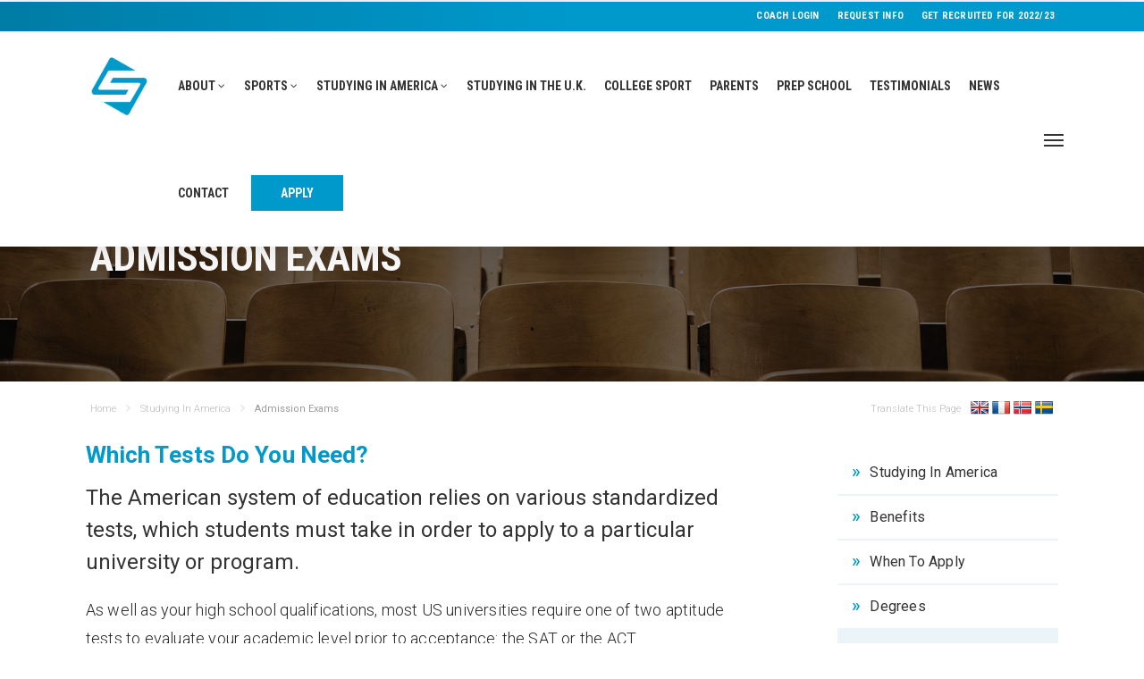

--- FILE ---
content_type: text/html; charset=UTF-8
request_url: https://www.sporting-scholarships.com/studying-in-america/admission-exams/
body_size: 151052
content:
<!DOCTYPE html>

<html lang="en-US" class="no-js">
<head>
	
	<meta charset="UTF-8">
	
	<meta name="viewport" content="width=device-width, initial-scale=1, maximum-scale=1, user-scalable=0" /><title>Admission Exams &#8211; Sporting Scholarships</title>
<meta name='robots' content='max-image-preview:large' />
<link rel='dns-prefetch' href='//translate.google.com' />
<link rel='dns-prefetch' href='//fonts.googleapis.com' />
<link rel='dns-prefetch' href='//use.fontawesome.com' />
<link rel='dns-prefetch' href='//s.w.org' />
<link rel="alternate" type="application/rss+xml" title="Sporting Scholarships &raquo; Feed" href="https://www.sporting-scholarships.com/feed/" />
<link rel="alternate" type="application/rss+xml" title="Sporting Scholarships &raquo; Comments Feed" href="https://www.sporting-scholarships.com/comments/feed/" />
		<script type="text/javascript">
			window._wpemojiSettings = {"baseUrl":"https:\/\/s.w.org\/images\/core\/emoji\/13.0.1\/72x72\/","ext":".png","svgUrl":"https:\/\/s.w.org\/images\/core\/emoji\/13.0.1\/svg\/","svgExt":".svg","source":{"concatemoji":"https:\/\/www.sporting-scholarships.com\/wp-includes\/js\/wp-emoji-release.min.js?ver=5.7.14"}};
			!function(e,a,t){var n,r,o,i=a.createElement("canvas"),p=i.getContext&&i.getContext("2d");function s(e,t){var a=String.fromCharCode;p.clearRect(0,0,i.width,i.height),p.fillText(a.apply(this,e),0,0);e=i.toDataURL();return p.clearRect(0,0,i.width,i.height),p.fillText(a.apply(this,t),0,0),e===i.toDataURL()}function c(e){var t=a.createElement("script");t.src=e,t.defer=t.type="text/javascript",a.getElementsByTagName("head")[0].appendChild(t)}for(o=Array("flag","emoji"),t.supports={everything:!0,everythingExceptFlag:!0},r=0;r<o.length;r++)t.supports[o[r]]=function(e){if(!p||!p.fillText)return!1;switch(p.textBaseline="top",p.font="600 32px Arial",e){case"flag":return s([127987,65039,8205,9895,65039],[127987,65039,8203,9895,65039])?!1:!s([55356,56826,55356,56819],[55356,56826,8203,55356,56819])&&!s([55356,57332,56128,56423,56128,56418,56128,56421,56128,56430,56128,56423,56128,56447],[55356,57332,8203,56128,56423,8203,56128,56418,8203,56128,56421,8203,56128,56430,8203,56128,56423,8203,56128,56447]);case"emoji":return!s([55357,56424,8205,55356,57212],[55357,56424,8203,55356,57212])}return!1}(o[r]),t.supports.everything=t.supports.everything&&t.supports[o[r]],"flag"!==o[r]&&(t.supports.everythingExceptFlag=t.supports.everythingExceptFlag&&t.supports[o[r]]);t.supports.everythingExceptFlag=t.supports.everythingExceptFlag&&!t.supports.flag,t.DOMReady=!1,t.readyCallback=function(){t.DOMReady=!0},t.supports.everything||(n=function(){t.readyCallback()},a.addEventListener?(a.addEventListener("DOMContentLoaded",n,!1),e.addEventListener("load",n,!1)):(e.attachEvent("onload",n),a.attachEvent("onreadystatechange",function(){"complete"===a.readyState&&t.readyCallback()})),(n=t.source||{}).concatemoji?c(n.concatemoji):n.wpemoji&&n.twemoji&&(c(n.twemoji),c(n.wpemoji)))}(window,document,window._wpemojiSettings);
		</script>
		<style type="text/css">
img.wp-smiley,
img.emoji {
	display: inline !important;
	border: none !important;
	box-shadow: none !important;
	height: 1em !important;
	width: 1em !important;
	margin: 0 .07em !important;
	vertical-align: -0.1em !important;
	background: none !important;
	padding: 0 !important;
}
</style>
	<link rel='stylesheet' id='wp-block-library-css'  href='https://www.sporting-scholarships.com/wp-includes/css/dist/block-library/style.min.css?ver=5.7.14' type='text/css' media='all' />
<link rel='stylesheet' id='a-z-listing-block-css'  href='https://www.sporting-scholarships.com/wp-content/plugins/a-z-listing/css/a-z-listing-default.css?ver=4.2.0' type='text/css' media='all' />
<link rel='stylesheet' id='cpsh-shortcodes-css'  href='https://www.sporting-scholarships.com/wp-content/plugins/column-shortcodes//assets/css/shortcodes.css?ver=1.0.1' type='text/css' media='all' />
<link rel='stylesheet' id='google-language-translator-css'  href='https://www.sporting-scholarships.com/wp-content/plugins/google-language-translator/css/style.css?ver=6.0.13' type='text/css' media='' />
<link rel='stylesheet' id='font-awesome-css'  href='https://www.sporting-scholarships.com/wp-content/themes/salient/css/font-awesome.min.css?ver=4.6.4' type='text/css' media='all' />
<link rel='stylesheet' id='salient-grid-system-css'  href='https://www.sporting-scholarships.com/wp-content/themes/salient/css/grid-system.css?ver=12.1.6' type='text/css' media='all' />
<link rel='stylesheet' id='main-styles-css'  href='https://www.sporting-scholarships.com/wp-content/themes/salient/css/style.css?ver=12.1.6' type='text/css' media='all' />
<style id='main-styles-inline-css' type='text/css'>
html body[data-header-resize="1"] .container-wrap, html body[data-header-resize="0"] .container-wrap, body[data-header-format="left-header"][data-header-resize="0"] .container-wrap { padding-top: 0; }
</style>
<link rel='stylesheet' id='nectar-header-secondary-nav-css'  href='https://www.sporting-scholarships.com/wp-content/themes/salient/css/header/header-secondary-nav.css?ver=12.1.6' type='text/css' media='all' />
<link rel='stylesheet' id='nectar-element-wpb-column-border-css'  href='https://www.sporting-scholarships.com/wp-content/themes/salient/css/elements/element-wpb-column-border.css?ver=12.1.6' type='text/css' media='all' />
<link rel='stylesheet' id='magnific-css'  href='https://www.sporting-scholarships.com/wp-content/themes/salient/css/plugins/magnific.css?ver=8.6.0' type='text/css' media='all' />
<link rel='stylesheet' id='nectar_default_font_open_sans-css'  href='https://fonts.googleapis.com/css?family=Open+Sans%3A300%2C400%2C600%2C700&#038;subset=latin%2Clatin-ext' type='text/css' media='all' />
<link rel='stylesheet' id='responsive-css'  href='https://www.sporting-scholarships.com/wp-content/themes/salient/css/responsive.css?ver=12.1.6' type='text/css' media='all' />
<link rel='stylesheet' id='skin-ascend-css'  href='https://www.sporting-scholarships.com/wp-content/themes/salient/css/ascend.css?ver=12.1.6' type='text/css' media='all' />
<link rel='stylesheet' id='owlcarousel-css'  href='https://www.sporting-scholarships.com/wp-content/plugins/quadmenu-pro/assets/frontend/owlcarousel/owl.carousel.min.css?ver=1.4.3' type='text/css' media='all' />
<link rel='stylesheet' id='quadmenu-normalize-css'  href='https://www.sporting-scholarships.com/wp-content/plugins/quadmenu-pro/assets/frontend/css/quadmenu-normalize.min.css?ver=1.4.3' type='text/css' media='all' />
<link rel='stylesheet' id='quadmenu-widgets-css'  href='https://www.sporting-scholarships.com/wp-content/uploads/salient/quadmenu-widgets.css?ver=1617054251' type='text/css' media='all' />
<link rel='stylesheet' id='quadmenu-css'  href='https://www.sporting-scholarships.com/wp-content/plugins/quadmenu-pro/assets/frontend/css/quadmenu.min.css?ver=1.4.3' type='text/css' media='all' />
<link rel='stylesheet' id='quadmenu-locations-css'  href='https://www.sporting-scholarships.com/wp-content/uploads/salient/quadmenu-locations.css?ver=1617054251' type='text/css' media='all' />
<link rel='stylesheet' id='fontawesome-css'  href='https://www.sporting-scholarships.com/wp-content/plugins/quadmenu-pro/assets/frontend/icons/fontawesome/css/font-awesome.min.css?ver=5.7.14' type='text/css' media='all' />
<link rel='stylesheet' id='dashicons-css'  href='https://www.sporting-scholarships.com/wp-includes/css/dashicons.min.css?ver=5.7.14' type='text/css' media='all' />
<link rel='stylesheet' id='a-z-listing-css'  href='https://www.sporting-scholarships.com/wp-content/plugins/a-z-listing/css/a-z-listing-default.css?ver=4.2.0' type='text/css' media='all' />
<link rel='stylesheet' id='js_composer_front-css'  href='https://www.sporting-scholarships.com/wp-content/plugins/js_composer_salient/assets/css/js_composer.min.css?ver=6.4.2' type='text/css' media='all' />
<link rel='stylesheet' id='bfa-font-awesome-css'  href='https://use.fontawesome.com/releases/v5.15.4/css/all.css?ver=2.0.1' type='text/css' media='all' />
<link rel='stylesheet' id='bfa-font-awesome-v4-shim-css'  href='https://use.fontawesome.com/releases/v5.15.4/css/v4-shims.css?ver=2.0.1' type='text/css' media='all' />
<style id='bfa-font-awesome-v4-shim-inline-css' type='text/css'>

			@font-face {
				font-family: 'FontAwesome';
				src: url('https://use.fontawesome.com/releases/v5.15.4/webfonts/fa-brands-400.eot'),
				url('https://use.fontawesome.com/releases/v5.15.4/webfonts/fa-brands-400.eot?#iefix') format('embedded-opentype'),
				url('https://use.fontawesome.com/releases/v5.15.4/webfonts/fa-brands-400.woff2') format('woff2'),
				url('https://use.fontawesome.com/releases/v5.15.4/webfonts/fa-brands-400.woff') format('woff'),
				url('https://use.fontawesome.com/releases/v5.15.4/webfonts/fa-brands-400.ttf') format('truetype'),
				url('https://use.fontawesome.com/releases/v5.15.4/webfonts/fa-brands-400.svg#fontawesome') format('svg');
			}

			@font-face {
				font-family: 'FontAwesome';
				src: url('https://use.fontawesome.com/releases/v5.15.4/webfonts/fa-solid-900.eot'),
				url('https://use.fontawesome.com/releases/v5.15.4/webfonts/fa-solid-900.eot?#iefix') format('embedded-opentype'),
				url('https://use.fontawesome.com/releases/v5.15.4/webfonts/fa-solid-900.woff2') format('woff2'),
				url('https://use.fontawesome.com/releases/v5.15.4/webfonts/fa-solid-900.woff') format('woff'),
				url('https://use.fontawesome.com/releases/v5.15.4/webfonts/fa-solid-900.ttf') format('truetype'),
				url('https://use.fontawesome.com/releases/v5.15.4/webfonts/fa-solid-900.svg#fontawesome') format('svg');
			}

			@font-face {
				font-family: 'FontAwesome';
				src: url('https://use.fontawesome.com/releases/v5.15.4/webfonts/fa-regular-400.eot'),
				url('https://use.fontawesome.com/releases/v5.15.4/webfonts/fa-regular-400.eot?#iefix') format('embedded-opentype'),
				url('https://use.fontawesome.com/releases/v5.15.4/webfonts/fa-regular-400.woff2') format('woff2'),
				url('https://use.fontawesome.com/releases/v5.15.4/webfonts/fa-regular-400.woff') format('woff'),
				url('https://use.fontawesome.com/releases/v5.15.4/webfonts/fa-regular-400.ttf') format('truetype'),
				url('https://use.fontawesome.com/releases/v5.15.4/webfonts/fa-regular-400.svg#fontawesome') format('svg');
				unicode-range: U+F004-F005,U+F007,U+F017,U+F022,U+F024,U+F02E,U+F03E,U+F044,U+F057-F059,U+F06E,U+F070,U+F075,U+F07B-F07C,U+F080,U+F086,U+F089,U+F094,U+F09D,U+F0A0,U+F0A4-F0A7,U+F0C5,U+F0C7-F0C8,U+F0E0,U+F0EB,U+F0F3,U+F0F8,U+F0FE,U+F111,U+F118-F11A,U+F11C,U+F133,U+F144,U+F146,U+F14A,U+F14D-F14E,U+F150-F152,U+F15B-F15C,U+F164-F165,U+F185-F186,U+F191-F192,U+F1AD,U+F1C1-F1C9,U+F1CD,U+F1D8,U+F1E3,U+F1EA,U+F1F6,U+F1F9,U+F20A,U+F247-F249,U+F24D,U+F254-F25B,U+F25D,U+F267,U+F271-F274,U+F279,U+F28B,U+F28D,U+F2B5-F2B6,U+F2B9,U+F2BB,U+F2BD,U+F2C1-F2C2,U+F2D0,U+F2D2,U+F2DC,U+F2ED,U+F328,U+F358-F35B,U+F3A5,U+F3D1,U+F410,U+F4AD;
			}
		
</style>
<link rel='stylesheet' id='dynamic-css-css'  href='https://www.sporting-scholarships.com/wp-content/themes/salient/css/salient-dynamic-styles.css?ver=42639' type='text/css' media='all' />
<style id='dynamic-css-inline-css' type='text/css'>
#page-header-bg h1,#page-header-bg .subheader,.nectar-box-roll .overlaid-content h1,.nectar-box-roll .overlaid-content .subheader,#page-header-bg #portfolio-nav a i,body .section-title #portfolio-nav a:hover i,.page-header-no-bg h1,.page-header-no-bg span,#page-header-bg #portfolio-nav a i,#page-header-bg span,#page-header-bg #single-below-header a:hover,#page-header-bg #single-below-header a:focus,#page-header-bg.fullscreen-header .author-section a{color:#ffffff!important;}body #page-header-bg .pinterest-share i,body #page-header-bg .facebook-share i,body #page-header-bg .linkedin-share i,body #page-header-bg .twitter-share i,body #page-header-bg .google-plus-share i,body #page-header-bg .icon-salient-heart,body #page-header-bg .icon-salient-heart-2{color:#ffffff;}#page-header-bg[data-post-hs="default_minimal"] .inner-wrap > a:not(:hover){color:#ffffff;border-color:rgba(255,255,255,0.4);}.single #page-header-bg #single-below-header > span{border-color:rgba(255,255,255,0.4);}body .section-title #portfolio-nav a:hover i{opacity:0.75;}.single #page-header-bg .blog-title #single-meta .nectar-social.hover > div a,.single #page-header-bg .blog-title #single-meta > div a,.single #page-header-bg .blog-title #single-meta ul .n-shortcode a,#page-header-bg .blog-title #single-meta .nectar-social.hover .share-btn{border-color:rgba(255,255,255,0.4);}.single #page-header-bg .blog-title #single-meta .nectar-social.hover > div a:hover,#page-header-bg .blog-title #single-meta .nectar-social.hover .share-btn:hover,.single #page-header-bg .blog-title #single-meta div > a:hover,.single #page-header-bg .blog-title #single-meta ul .n-shortcode a:hover,.single #page-header-bg .blog-title #single-meta ul li:not(.meta-share-count):hover > a{border-color:rgba(255,255,255,1);}.single #page-header-bg #single-meta div span,.single #page-header-bg #single-meta > div a,.single #page-header-bg #single-meta > div i{color:#ffffff!important;}.single #page-header-bg #single-meta ul .meta-share-count .nectar-social a i{color:rgba(255,255,255,0.7)!important;}.single #page-header-bg #single-meta ul .meta-share-count .nectar-social a:hover i{color:rgba(255,255,255,1)!important;}@media only screen and (min-width:1000px){body #ajax-content-wrap.no-scroll{min-height:calc(100vh - 155px);height:calc(100vh - 155px)!important;}}@media only screen and (min-width:1000px){#page-header-wrap.fullscreen-header,#page-header-wrap.fullscreen-header #page-header-bg,html:not(.nectar-box-roll-loaded) .nectar-box-roll > #page-header-bg.fullscreen-header,.nectar_fullscreen_zoom_recent_projects,#nectar_fullscreen_rows:not(.afterLoaded) > div{height:calc(100vh - 154px);}.wpb_row.vc_row-o-full-height.top-level,.wpb_row.vc_row-o-full-height.top-level > .col.span_12{min-height:calc(100vh - 154px);}html:not(.nectar-box-roll-loaded) .nectar-box-roll > #page-header-bg.fullscreen-header{top:155px;}.nectar-slider-wrap[data-fullscreen="true"]:not(.loaded),.nectar-slider-wrap[data-fullscreen="true"]:not(.loaded) .swiper-container{height:calc(100vh - 153px)!important;}.admin-bar .nectar-slider-wrap[data-fullscreen="true"]:not(.loaded),.admin-bar .nectar-slider-wrap[data-fullscreen="true"]:not(.loaded) .swiper-container{height:calc(100vh - 153px - 32px)!important;}}#nectar_fullscreen_rows{background-color:;}
</style>
<link rel='stylesheet' id='redux-google-fonts-salient_redux-css'  href='https://fonts.googleapis.com/css?family=Roboto+Condensed%3A700%7CNunito%3A300%2C700%7CRoboto%3A700%2C500%2C300%2C400italic&#038;subset=latin&#038;ver=1646125227' type='text/css' media='all' />
<script type='text/javascript' src='https://www.sporting-scholarships.com/wp-includes/js/jquery/jquery.min.js?ver=3.5.1' id='jquery-core-js'></script>
<script type='text/javascript' src='https://www.sporting-scholarships.com/wp-includes/js/jquery/jquery-migrate.min.js?ver=3.3.2' id='jquery-migrate-js'></script>
<script type='text/javascript' id='accordions_js-js-extra'>
/* <![CDATA[ */
var accordions_ajax = {"accordions_ajaxurl":"https:\/\/www.sporting-scholarships.com\/wp-admin\/admin-ajax.php"};
/* ]]> */
</script>
<script type='text/javascript' src='https://www.sporting-scholarships.com/wp-content/plugins/accordions/assets/frontend/js/scripts.js?ver=5.7.14' id='accordions_js-js'></script>
<script type='text/javascript' src='https://www.sporting-scholarships.com/wp-content/plugins/revslider/public/assets/js/rbtools.min.js?ver=6.5.17' async id='tp-tools-js'></script>
<script type='text/javascript' src='https://www.sporting-scholarships.com/wp-content/plugins/revslider/public/assets/js/rs6.min.js?ver=6.5.17' async id='revmin-js'></script>
<link rel="https://api.w.org/" href="https://www.sporting-scholarships.com/wp-json/" /><link rel="alternate" type="application/json" href="https://www.sporting-scholarships.com/wp-json/wp/v2/pages/12414" /><link rel="EditURI" type="application/rsd+xml" title="RSD" href="https://www.sporting-scholarships.com/xmlrpc.php?rsd" />
<link rel="wlwmanifest" type="application/wlwmanifest+xml" href="https://www.sporting-scholarships.com/wp-includes/wlwmanifest.xml" /> 
<meta name="generator" content="WordPress 5.7.14" />
<link rel="canonical" href="https://www.sporting-scholarships.com/studying-in-america/admission-exams/" />
<link rel='shortlink' href='https://www.sporting-scholarships.com/?p=12414' />
<link rel="alternate" type="application/json+oembed" href="https://www.sporting-scholarships.com/wp-json/oembed/1.0/embed?url=https%3A%2F%2Fwww.sporting-scholarships.com%2Fstudying-in-america%2Fadmission-exams%2F" />
<link rel="alternate" type="text/xml+oembed" href="https://www.sporting-scholarships.com/wp-json/oembed/1.0/embed?url=https%3A%2F%2Fwww.sporting-scholarships.com%2Fstudying-in-america%2Fadmission-exams%2F&#038;format=xml" />
<style>#google_language_translator select.goog-te-combo {
    width: 100%;
    background: #fff;
    box-shadow: none !important;
    -moz-box-shadow: none !important;
    -webkit-box-shadow: none !important;
    padding: 7px !important;
    height: auto !important;
    border: 1px solid #dff3ff!important;
    border-radius: 0px !important;
    -webkit-border-radius: 0px;
    -moz-border-radius: 0px !important;
    -o-border-radius: 0px !important;
}

.tool-container.tool-top, .tool-container.tool-bottom {
    border-bottom: none;
}

.tool-container {
    background-color: #d0cbcb;
    background-size: 100% 100%;
    border-radius: 1px;
    box-shadow: none;
    position: absolute;
padding: 10px;
}

#glt-translate-trigger {
    position: fixed;
    bottom: 0px;
    top: auto;
    right: 20px;
    z-index: 200002;
    padding: 6px 20px 3px;
    font-size: 16px;
    font-family: Arial;
    font-weight: 700;
    color: #fff;
    text-shadow: none;
    box-shadow: none;
}

#glt-translate-trigger > span {
    color: #ffffff;
    font-size: 12px;
    font-family: Roboto;
    text-transform: uppercase;
    letter-spacing: 1px;
    font-weight: 700;
}#google_language_translator{text-align:left!important;}select.goog-te-combo{float:right;}.goog-te-gadget{padding-top:13px;}.goog-te-gadget .goog-te-combo{margin-top:-7px!important;}.goog-te-gadget{margin-top:2px!important;}p.hello{font-size:12px;color:#666;}#google_language_translator,#language{clear:both;width:160px;text-align:right;}#language{float:right;}#flags{text-align:right;width:165px;float:right;clear:right;}#flags ul{float:right!important;}p.hello{text-align:right;float:right;clear:both;}.glt-clear{height:0px;clear:both;margin:0px;padding:0px;}#flags{width:165px;}#flags a{display:inline-block;margin-left:2px;}#google_language_translator a{display:none!important;}.goog-te-gadget{color:transparent!important;}.goog-te-gadget{font-size:0px!important;}.goog-branding{display:none;}.goog-tooltip{display: none!important;}.goog-tooltip:hover{display: none!important;}.goog-text-highlight{background-color:transparent!important;border:none!important;box-shadow:none!important;}#google_language_translator{display:none;}#google_language_translator select.goog-te-combo{color:#32373c;}.goog-te-banner-frame{visibility:hidden!important;}body{top:0px!important;}#goog-gt-tt{display:none!important;}#glt-translate-trigger{left:20px;right:auto;}#glt-translate-trigger > span{color:#ffffff;}#glt-translate-trigger{background:#0099cc;}</style><script type="text/javascript"> var root = document.getElementsByTagName( "html" )[0]; root.setAttribute( "class", "js" ); </script>
        <meta name="viewport" content="width=device-width, initial-scale=1.0">

                <style>
        #quadmenu.quadmenu-is-horizontal .quadmenu-navbar-nav>li.quadmenu-has-caret>a>.quadmenu-item-content>.quadmenu-text {
    padding-right: 12px;
}

#quadmenu.quadmenu-default_theme .quadmenu-navbar-nav .quadmenu-dropdown-menu .quadmenu-title {
    color: #444444;
    border-width: 0px 0 0px 0;
    border-style: solid;
    border-color: #0099cc;
    margin-bottom: 0px;
}

#quadmenu .quadmenu-navbar-nav .quadmenu-dropdown-menu .quadmenu-title {
    padding: 15px;
    line-height: 1.45;
    font-weight: 400;
    display: block;
    padding-left: 0;
    padding-right: 0;
    padding-top: 0;
    margin: 0;
}

#quadmenu.quadmenu-is-horizontal li.quadmenu-item-type-column > div > ul {
    padding-top: 10px;
    padding-bottom: 10px;
}

#quadmenu.quadmenu-default_theme.quadmenu-is-horizontal .quadmenu-navbar-nav > li {
    height: 40px;
}

#quadmenu.quadmenu-default_theme .quadmenu-navbar-nav .quadmenu-dropdown-menu .quadmenu-title {
    font-family: Roboto;
    font-size: 18px;
    padding-bottom: 10px;
    font-weight: 500;
}

#header-outer:not([data-lhe="animated_underline"]) header#top nav ul li a:hover, #header-outer:not([data-lhe="animated_underline"]) header#top nav .sf-menu li.sfHover >a, #header-outer:not([data-lhe="animated_underline"]) header#top nav .sf-menu li.current_page_ancestor >a, #header-outer:not([data-lhe="animated_underline"]) header#top nav .sf-menu li.current-menu-item >a, #header-outer:not([data-lhe="animated_underline"]) header#top nav .sf-menu li.current-menu-ancestor >a, #header-outer:not([data-lhe="animated_underline"]) header#top nav .sf-menu li.current_page_item >a {
    color: #0099cc;
}

#top nav ul li {
    float: left;
}

#quadmenu .widget.widget_text p {
    line-height: 28px;
    margin-bottom: 5px;
    padding-bottom: 10px;
    font-size: 14px;
    font-weight: 400;
}

#quadmenu .widget.widget_text a {
    font-size:12px;
}

#quadmenu.quadmenu-default_theme .widget a, #quadmenu.quadmenu-default_theme .widget ul li {
    font-family: Roboto;
    font-size: 14px;
    padding-top: 3px!important;
    font-style: 0;
    letter-spacing: 0px;
    margin-bottom: 0px!important;
    /*text-transform: capitalise;*/
}

#quadmenu .quadmenu-navbar-nav li.quadmenu-item .quadmenu-item-content {
    padding: 10px;
}

header#top nav ul li a {
    color: #0099cc;
}

#quadmenu.quadmenu-default_theme .quadmenu-navbar-nav > li.quadmenu-has-link:hover, #quadmenu.quadmenu-default_theme .quadmenu-navbar-nav > li.quadmenu-has-link.open {
    background-color: #fff;
}

#quadmenu.quadmenu-default_theme.quadmenu-is-horizontal .quadmenu-navbar-nav > li {
    margin-bottom: 40px!important;
    margin-top: 40px!important;
}

#quadmenu.quadmenu-default_theme.quadmenu-is-horizontal .quadmenu-navbar-nav .quadmenu-dropdown-menu > ul > li {
    /* border-right: 2px solid #dcf0fc; */
    padding: 40px 20px 50px 30px;
}

header#top nav ul li {
    float: left;
}

#quadmenu.quadmenu-default_theme .quadmenu-navbar-nav > li:active > a {
    color: #0099cc;
}

header#top nav ul li a:active {
    color: #0099cc;
}

/*#quadmenu.quadmenu-is-horizontal .quadmenu-navbar-nav li.quadmenu-dropdown>.quadmenu-dropdown-menu.quadmenu-dropdown-stretch-boxed {
    left: 100px;
    right: 100px;
}*/

/*#quadmenu .widget.widget_text p {
    line-height: 34px;
    margin-bottom: 12px;
    padding-bottom: 10px;
    margin-right: 10px;
    font-size: 20px;
    font-weight: 500;
}*/

#quadmenu .widget ul li img, #quadmenu .widget ul li h5, #quadmenu .widget ul li i, #quadmenu .widget ul li span {
    -webkit-transition: color 0.4s;
    -moz-transition: color 0.4s;
    -ms-transition: color 0.4s;
    -o-transition: color 0.4s;
    transition: color 0.4s;
    color: #0099cc;
    font-size: 20px;
    line-height: 5px;
    padding-right: 3px;
}

#quadmenu.quadmenu-is-horizontal.quadmenu_fadeIn .quadmenu-navbar-nav li.open.open>.quadmenu-dropdown-menu {
    opacity: 1;
    /*background: linear-gradient(#fff, #ebf4f8);*/
    box-shadow: 0px 5px 10px rgba(0,0,0,0.1);
}

#quadmenu.quadmenu-default_theme .widget ul li {
    border-left: 3px solid #dff3ff;
    padding-left: 25px;
}

#quadmenu.quadmenu-default_theme .quadmenu-navbar-nav > li.button {
    padding-left: 8px;
    padding-right: 8px;
    margin-left: 15px;
    text-transform:uppercase;
    background: #0099cc;
}

#quadmenu.quadmenu-default_theme .quadmenu-navbar-nav > li.button:hover {
    background:#24a8d4;
}

#quadmenu.quadmenu-default_theme .quadmenu-navbar-nav > li.button > a{
    font-weight: 700;
    color: #0099cc;
    font-size: 14px;
}

#quadmenu.quadmenu-is-horizontal .quadmenu-navbar-nav li.quadmenu-item .button {
    width: auto;
    color: #fff;
}

#quadmenu.quadmenu-navbar-nav li.quadmenu-item .button > a:hover{
    color: #0099cc;
}

#quadmenu.quadmenu-default_theme .widget a, #quadmenu.quadmenu-default_theme .widget ul li {
    font-family: Roboto Condensed;
    font-size: 14px;
    font-style: 0;
    letter-spacing: 0px;
    margin-bottom: 0px!important;
    text-transform: uppercase;
    font-weight: 700;
}

#quadmenu.quadmenu-default_theme .quadmenu-navbar-nav > li.button {
    padding-left: 8px;
    padding-right: 8px;
    margin-left: 15px;
    text-transform: uppercase;
    background: #0099cc;
    margin-right: 15px;
    margin-bottom: 20px!important;
}

@media only screen and (max-width: 479px) {
   #quadmenu.quadmenu-default_theme .widget ul li a {
    line-height: 14px!important; }
    #quadmenu.quadmenu-default_theme:not(.quadmenu-is-horizontal) .quadmenu-navbar-nav li.quadmenu-item .quadmenu-item-widget {
    padding: 15px 30px 0px 30px; }
    #quadmenu .quadmenu-navbar-nav li.quadmenu-item input, #quadmenu .quadmenu-navbar-nav li.quadmenu-item textarea, #quadmenu .quadmenu-navbar-nav li.quadmenu-item select, #quadmenu .quadmenu-navbar-nav li.quadmenu-item .button {
    padding: 0px;
    border-width: 0;
    border-color: transparent;
    border-style: solid;
    color: #fff;
    font-size: 20px; }
}   
        </style>
        <meta name="generator" content="Powered by WPBakery Page Builder - drag and drop page builder for WordPress."/>
<meta name="generator" content="Powered by Slider Revolution 6.5.17 - responsive, Mobile-Friendly Slider Plugin for WordPress with comfortable drag and drop interface." />
<link rel="icon" href="https://www.sporting-scholarships.com/wp-content/uploads/2018/04/cropped-s-blue-32x32.png" sizes="32x32" />
<link rel="icon" href="https://www.sporting-scholarships.com/wp-content/uploads/2018/04/cropped-s-blue-192x192.png" sizes="192x192" />
<link rel="apple-touch-icon" href="https://www.sporting-scholarships.com/wp-content/uploads/2018/04/cropped-s-blue-180x180.png" />
<meta name="msapplication-TileImage" content="https://www.sporting-scholarships.com/wp-content/uploads/2018/04/cropped-s-blue-270x270.png" />
<script>function setREVStartSize(e){
			//window.requestAnimationFrame(function() {
				window.RSIW = window.RSIW===undefined ? window.innerWidth : window.RSIW;
				window.RSIH = window.RSIH===undefined ? window.innerHeight : window.RSIH;
				try {
					var pw = document.getElementById(e.c).parentNode.offsetWidth,
						newh;
					pw = pw===0 || isNaN(pw) ? window.RSIW : pw;
					e.tabw = e.tabw===undefined ? 0 : parseInt(e.tabw);
					e.thumbw = e.thumbw===undefined ? 0 : parseInt(e.thumbw);
					e.tabh = e.tabh===undefined ? 0 : parseInt(e.tabh);
					e.thumbh = e.thumbh===undefined ? 0 : parseInt(e.thumbh);
					e.tabhide = e.tabhide===undefined ? 0 : parseInt(e.tabhide);
					e.thumbhide = e.thumbhide===undefined ? 0 : parseInt(e.thumbhide);
					e.mh = e.mh===undefined || e.mh=="" || e.mh==="auto" ? 0 : parseInt(e.mh,0);
					if(e.layout==="fullscreen" || e.l==="fullscreen")
						newh = Math.max(e.mh,window.RSIH);
					else{
						e.gw = Array.isArray(e.gw) ? e.gw : [e.gw];
						for (var i in e.rl) if (e.gw[i]===undefined || e.gw[i]===0) e.gw[i] = e.gw[i-1];
						e.gh = e.el===undefined || e.el==="" || (Array.isArray(e.el) && e.el.length==0)? e.gh : e.el;
						e.gh = Array.isArray(e.gh) ? e.gh : [e.gh];
						for (var i in e.rl) if (e.gh[i]===undefined || e.gh[i]===0) e.gh[i] = e.gh[i-1];
											
						var nl = new Array(e.rl.length),
							ix = 0,
							sl;
						e.tabw = e.tabhide>=pw ? 0 : e.tabw;
						e.thumbw = e.thumbhide>=pw ? 0 : e.thumbw;
						e.tabh = e.tabhide>=pw ? 0 : e.tabh;
						e.thumbh = e.thumbhide>=pw ? 0 : e.thumbh;
						for (var i in e.rl) nl[i] = e.rl[i]<window.RSIW ? 0 : e.rl[i];
						sl = nl[0];
						for (var i in nl) if (sl>nl[i] && nl[i]>0) { sl = nl[i]; ix=i;}
						var m = pw>(e.gw[ix]+e.tabw+e.thumbw) ? 1 : (pw-(e.tabw+e.thumbw)) / (e.gw[ix]);
						newh =  (e.gh[ix] * m) + (e.tabh + e.thumbh);
					}
					var el = document.getElementById(e.c);
					if (el!==null && el) el.style.height = newh+"px";
					el = document.getElementById(e.c+"_wrapper");
					if (el!==null && el) {
						el.style.height = newh+"px";
						el.style.display = "block";
					}
				} catch(e){
					console.log("Failure at Presize of Slider:" + e)
				}
			//});
		  };</script>
		<style type="text/css" id="wp-custom-css">
			body[data-hhun="1"]:not(.no-scroll) #header-outer[data-permanent-transparent="false"][data-using-secondary="1"]:not(.detached):not(.parallax-contained):not(.at-top-before-box) {
    top: 2px!important;
}

@media only screen and (max-width: 479px) {
   .translate{ display: none !important; }
}

#mobile-menu {
    position: relative;
    top: 0px;
    display: none;
    background-color: #fff;
    padding-bottom: 20px;
    z-index: 100000;
}

.homeicon h4 {
	margin-bottom:10px!important;
	color:#333;
}

.nectar_icon_wrap {
	margin-bottom:10px!important;
}

.homebackground {
	border-bottom:1px solid #e6e6e6;
}

.homeicon p {
	font-size:14px;
	line-height:24px;
	padding-left:15px;
	padding-right:15px;
	color:#666;
	letter-spacing:0.5px;
}

.nectar_image_with_hotspots .nectar_hotspot_wrap .nttip {
    position: relative;
    display: block;
    opacity: 0;
    z-index: 900;
    cursor: default;
    background-color: #fff;
    padding: 25px;
    max-width: 350px;
    transition: opacity 0.3s;
    -webkit-transition: opacity 0.3s;
    line-height: 22px;
    font-size: 13px;
    color: #666;
    border-radius: 2px;
}

.homebreak {
	border-right: 2px solid #f9f9f9
}

.blog-recent[data-style="default"] .col .post-header h3 {
    margin-bottom: 6px;
    letter-spacing: -0.2px;
    font-size: 16px;
    line-height: 24px;
    margin-right: 20px;
}

.post-header {
    color: #999;
    font-size: 11px;
    margin-bottom: 12px;
    margin-top: 20px;
	padding-left:10px;
	padding-right:10px;
}

.excerpt {
	padding-left:10px;
	padding-right:10px;
}

.meta-comment-count {
	display:none;
}

.meta-author {
	pointer-events: none;
}

.meta-category {
	pointer-events: none;
}

.blog-recent {
    font-size: 14px;
    line-height: 25px;
}

.home h5 {
	color:#0099cc;
	margin-bottom:20px!important;
}

.homeintro p {
    font-size: 22px;
    line-height: 38px;
    padding-left: 10px;
    padding-right: 10px;
}

.testimonialhome p {
    font-size: 22px;
    line-height: 38px;
    padding-left: 10px;
    padding-right: 10px;
}

.recruiting h1 {
    font-size: 50px!important;
    line-height: 40px;
    margin-bottom: 20px;
    padding-bottom: 0px;
}

.recruiting p {
	margin-top:0px!important;
	margin-bottom:0px!important;
}

#header-secondary-outer {
    background-image: linear-gradient(to right, #007ca5, #0099cc, #0099cc);
}

.homeslider {
	margin-bottom:0px;
}

.homefancy p{
	font-size:15px!important;
	font-family:Roboto;
	font-weight:400;
}

.homefancy h4{
	font-weight:700!important;
	margin-top:15px;
	margin-right:20px;
	line-height:22px!important;
}

.homelist {
	width:100%;
	text-align:center!important;
}

.homelist a {
	color:#0099cc;
	text-align:center!important;
}

.homelist a:hover {
	text-decoration:underline;
	color:#0099cc;
	text-align:center!important;
}

.homelist ul li{
	  display: inline-block;
    margin: 1em 0.9em;
    padding: 0 0 .6em 0;
    font-size: 14px;
    line-height: 24px;
    color: #0099cc!important;
    font-weight: 300;
	text-align:center!important;
}

.homelist ul li.last {
    border-bottom: none;
}

.homelist strong {
	line-height:20px;
	font-size:18px;
text-align:right;
	float:right!important;
}

.recruitingheading {
	  margin-bottom: 2px!important;
    padding-bottom: 2px;
    font-size: 20px!important;
    font-weight: 400!important;
    line-height: 34px!important;
    letter-spacing: 0px!important;
    text-transform: capitalize;
}



@media handheld {
.row .col h5, body h5 {
    font-size: 18px;
    line-height: 15px;
    margin-top: 25px!important;
    }
}

@media only screen and (max-width: 690px) {
	.row .col h5, body h5 {
    font-size: 18px;
    line-height: 15px;
		margin-top: 25px!important;
}
}

@media only screen and (max-width: 1000px) and (min-width: 1px) {
.col.centered-text ul, .wpb_column.centered-text ul, .col.centered-text ul li, .wpb_column.centered-text ul li {
    text-align: center;
    margin-left: 0!important;
}
}

.recruitingnow p {
	color:#0099cc;
	
}

.recruitingnow a:hover {
	background:#00a5dc;
}

.sportbullets .video a {
	font-size:12px!important;
}

.insuranceaction{
	 background: #ebf4f8;
   border-left: 3px solid #0099cc;
   padding: 30px 20px 50px 40px!important;	
}

.insuranceaction p {
	    font-size: 16px;
    line-height: 26px;
    font-weight: 400;
    color: #0099cc;
    letter-spacing: 0px;
    margin-right: 10px;
}

.insuranceaction a {
	    font-size: 18px;
	background:#0099cc;
	padding:10px 20px 10px 20px;
	color:#fff
}

.insuranceaction a:hover {
background:#00a5dc;
}

.insurancebullets p {
	font-size:16px;
	line-height:26px;
	color:#0099cc;
	font-weight:400;
}

.subtext {
	font-size:16px;
	line-height:28px;
	color:#666;
}

.backtohome a {
	color:#fff;
	font-size:12px;
}

.backtohome a:hover {
	text-decoration:underline;
}

.bold, strong, b {
    font-family: Roboto;
    font-weight: 500;
}

.maincontent {
	padding-right:60px!important;
}

.sidebar {
	margin-top:5px!important;
}

.breadcrumb {
  padding-top: 15px!important;
	padding-bottom: 5px!important;
  margin-bottom: 5px!important;
}

ul#breadcrumbs {
    list-style: none;
    font-family: Roboto;
    letter-spacing: 0px;
    font-weight:400;
    font-size: 11px;
    text-transform: Capitalize;
    padding: 0 0 0 0.4rem;
	
}

ul#breadcrumbs a{
    color:#bbb;
	font-weight:300;
}

ul#breadcrumbs a:hover{
	text-decoration:underline;
}

ul#breadcrumbs li:first-child {
    background: none;
    padding-left: 4px;
}

ul#breadcrumbs li {
    display: inline;
    background: url(/css/images/icons/arrow-right-ltblue.svg) no-repeat 0.5rem 0.1rem/5px 8px;
    padding-left: 2.2em;
}

ul#breadcrumbs li.active {
    color: #999;
}

.translate p {
    font-family: Roboto;
    text-align: right;
    letter-spacing: 0px;
    font-weight: 300;
    font-size: 11px;
    text-transform: capitalize;
    padding: 0 5px 0 10px;
    margin-bottom: 0rem;
    color: #bbb;
}

.flags {
	padding-top:0px;
	padding-right:5px;
}

#flags {
	margin-bottom:0px;
	padding-right:10px;
}

/*.preptext {
    font-size: 16px;
    line-height: 28px;
}*/

.imagecontent p {
    padding: 10px 5px 10px 5px!important;
    font-size: 12px;
    line-height: 20px;
    letter-spacing: 0.2px;
    color: #999;
}
.imagecontent {
	border-bottom: 2px solid #f9f9f9;
}

#ul .first {
	border-top:none;
}

/*.sidebarsection {
	border:2px solid #f3f8fb;
	border-top: 3px solid #0099cc;
}*/

.sidebarsection {
	margin-bottom:10px!important;
}

.navbutton a {
	font-size:14px!important;
	line-height:14px!important;
	
}

.navbutton a:hover {
	color:#333!important;
}

body:not(.material) #header-secondary-outer nav ul.sf-menu {
  border-top: 0px solid #0099cc;
}

/*.herotext {
font-size:40px!important;
font-family: Roboto!important;
font-weight: 500!important;
letter-spacing: 0.2px;
text-shadow: 5px 5px 50px rgba(0,0,0,1);
text-transform: capitalize;
*/

.herotext {
    font-size: 45px!important;
    font-family: Roboto Condensed!important;
    font-weight: 700!important;
    letter-spacing: -0.8px;
    /* text-shadow: 5px 5px 50px rgba(0,0,0,1); */
    text-transform: uppercase;
}

ul li strong:first-child {
    /*display: inline-block;*/
    width: 1em;
    color: #0099cc;
	padding-right:10px;

}



.ticklist {
    font-size: 15px;
    line-height: 25px;
    text-align: justify;
    margin-right: 30px;
}

.service {
    text-align: left;
    font-family: Roboto;
    font-weight: 400;
    font-style: normal;
    letter-spacing: 0px;
    margin-right: 100px;
    font-size: 20px!important;
    line-height: 20px!important;
    padding-bottom: 15px;
    padding-top: 10px;
}

#recentnews .last {
	border-bottom: none!important;
}

#recentnews ul li {
    list-style: none;
    list-style-position: inside;
    margin: .4em 0;
    padding: 0 0 .4em 0;
    border-bottom: 2px solid #f9f9f9;
}

#recentnews li a {
    display: block;
    font-size: 13px;
    line-height: 20px;
    color: #666!important;
}

#recentnews li a:hover{
	color:#0099cc!important;
	/*border-left:3px solid #0099cc;
	padding-left:8px;*/
}

#recentnews p {	
	  text-align: right;
    font-size: 13px!important;
    font-weight: 400!important;
    font-family: Roboto!important;
    letter-spacing: -0.2px!important;
    color: #666!important;
    text-transform: Capitalize!important;
	
}

.testimonialsidebar h1 {
    float: left;
    padding-right: 10px;
	padding-top:5px;
    font-family: Arial;
    color: #0099cc!important;
    font-size: 40px;
    line-height: 40px;
    margin-bottom: 0px;
}

.testimonialsidebar h5 {
float: left;
font-weight:400!important;
text-transform:Capitalize!important;
font-family: Roboto!important;
color: #0099cc!important;
font-size: 12px!important;
}

.testimonialsidebar p {
  padding-bottom:15px;
	padding-top:5px;
}

.testimonialsidebar a:hover {
	text-decoration:underline;
}


.testimonialsport h1 {
    float: left;
    padding-right: 10px;
    padding-top: 5px;
    padding-bottom: 0px;
    font-family: Arial;
    color: #0099cc!important;
    font-size: 50px;
    line-height: 10px;
    margin-bottom: 0px;
}

.testimonialsport p {
    font-size: 14px;
    line-height: 24px;
}

.testimonialsport .speech {
	color: #0099cc; 
	position:absolute;
	font-size: 28px;
	font-weight: bold;
	line-height: 25px;
	font-family: Arial;
	padding-left:5px;

}

.nf-field-container {
    clear: both;
    position: relative;
	margin-top:10px;
    margin-bottom: 10px!important;
}

.nectar-fancy-box[data-style="parallax_hover"] .inner {
    margin-bottom: 0;
    padding: 40% 0px;
    position: relative;
    width: 65%;
}

.nectar-fancy-box .inner {
    position: relative;
    text-align: center!important;
    color: #fff;
    z-index: 10;
    padding-bottom: 0px;
    font-family: Roboto Condensed;
    font-weight: 700;
    font-size: 30px;
    line-height: 32px;
    letter-spacing: -0.2px!important;
}

header#top #logo img {
    /* max-height: 30px; */
    text-indent: -9999px;
    max-width: none;
    width: auto;
    margin-top: 0px;
    display: block;
    transition: opacity 0.4s ease;
    margin-left: 10px;
}

#header-space {
    height: 150px!important;
}

.link-blocks a {
	font-size: 20px;     
	padding: 14px 40px 14px 20px; 
}

.bulletpoints {
	padding-right:15px;
	font-size:18px;
	line-height:28px;
}

.bulletpoints ul li {
	padding-top: 10px;
	padding-bottom: 10px;
    font-weight: 300;
}

.bodiespoints {
	font-size:18px;
	line-height:21px;
}

.bodiespoints ul li {
    padding-bottom: 10px;
    font-weight: 300;
    letter-spacing: 0px;
    font-size: 14px;
    color: #0099cc;
	line-height:22px;
	margin-right:20px;
}

.bodiescolumn {
	padding-right:50px!important;
}

.bodiestext {
	padding-right:10px!important;
	font-size: 14px;
  line-height: 26px;
}

.bodiesheading {
	font-size:14px;
	
}

.justifyparagraph {
	text-align:none;
}

.columnparagraph {
	text-align:justify;
	margin-right:20px;
}

.main-content ul li {
    list-style: square;
    list-style-position: inside;
}

li .post-date {
	letter-spacing:0px;
	font-size:11px;
	font-weight:300;
	color:#999;
}

.blog-recent[data-style="classic_enhanced_alt"] .inner-wrap .article-content-wrap, body .blog-recent[data-style*="classic_enhanced_alt"] .inner-wrap:not(.has-post-thumbnail) .article-content-wrap {
    position: relative;
    background-color: transparent;
    left: 0;
    top: 0;
    -webkit-transform: none!Important;
    transform: none!important;
    width: 100%;
    padding: 10%!important;
    margin-top: 20px;
    z-index: 100;
}

.masonry.classic_enhanced .masonry-blog-item h3.title, .blog-recent[data-style*="classic_enhanced"] h3.title {
    margin-bottom: 0;
    font-size: 20px;
    text-transform: capitalize;
    line-height: 28px;
    font-family: Roboto;
    letter-spacing: -0.2px;
    font-weight: 500;
    margin-right: 30px;
}

.sidebartitle a {
    color: #333;
    font-family: Roboto;
    margin-bottom: 16px!important;
    font-size: 16px;
    font-weight: 500;
}

.nf-form-content label {
    font-size: 18px;
    line-height: 20px;
    font-weight: 500!important;
    text-transform: capitalize!important;
    font-size: 14px!important;
    margin-left: 5px;
    letter-spacing: 0px;
}

.sf-menu ul {
    position: absolute;
    top: -999em;
    width: 16em;
    border-top: 2px solid #0099cc;
}

.link-list {
    margin-left: 0;
    padding-left: 0;
    list-style: none; 
}

.link-list a {
    display: -moz-inline-stack;
    display: inline-block;
    font-size: 12px;
    line-height: 10px;
}

.link-list a:hover {
	text-decoration:underline;
}

.link-list.inline li {
    display: -moz-inline-stack;
    display: inline-block;
    vertical-align: middle;
    margin-right: 25px;
	
}

.homeintroduction {
	border-bottom: 1px solid #e6e6e6;
}

.rowborder {
	border-top: 1px solid #f2f2f2;
	border-bottom: 1px solid #f2f2f2;
}

.textoverlay {
	font-weight:700;
	vertical-align: bottom;
}

.blogtitle {
	letter-spacing: -0.2px;
	padding-bottom: 10px;
}

body span.icon-user {
    background: none;
    height: 8px;
    line-height: 10px;
    font-size: 15px !important;
	color:#fff!important;
}

body span.icon-profile {
    background: none;
    height: 8px;
    line-height: 10px;
    font-size: 14px !important;
	color:#fff!important;
}

body[data-header-color="custom"]:not(.material) #header-secondary-outer {
    border-bottom: 1px solid #fff;
}

.ascend #header-outer .sf-menu ul li a {
    border-bottom: 1px solid #fff;
}

.buttonfloat {
float:left;
}

.nectar-recent-posts-single_featured.multiple_featured .grav-wrap {
    opacity: 0;
    transform: translateY(40px);
    display: none;
}

.nectar-recent-posts-single_featured h2 {
    margin: 15px 0 50px 0;
	line-height:55px;
}

body[data-header-color="custom"]:not(.material) #header-secondary-outer nav >ul >li >a {
border-left: 0px solid #0099cc; 
}

body[data-header-color="custom"]:not(.material) #header-secondary-outer nav >ul >li:last-child {
    border-right: 0px solid #0099cc;
}

.masonry.classic_enhanced .masonry-blog-item h3.title, .blog-recent[data-style*="classic_enhanced"] h3.title {
    margin-bottom: 0;
    font-size: 20px;
    text-transform: capitalize;
    line-height: 28px;
    font-family: Roboto;
    letter-spacing: -0.2px;
    font-weight: 500;
}

.masonry.classic_enhanced .masonry-blog-item .article-content-wrap, .blog-recent[data-style*="classic_enhanced"] .article-content-wrap {
    padding: 10%!important;
    position: relative;
    z-index: 100;
    background-color: #fff;
}

.blog-recent[data-style*="classic_enhanced"] .inner-wrap {
    width: 100%;
    padding-bottom: 0px!important;
}

.buttonleft {
	float:left;
}

.nectar-fancy-box[data-style="color_box_hover"] .inner p {
    opacity: 0.75;
    font-size: 14px;
    line-height: 25px;
}

.nectar-recent-posts-single_featured .nectar-recent-post-slide .nectar-recent-post-bg:after {
    background-color: rgba(2,2,2,0.6);
}

.sidebarsticky {
	background-color:#0099cc;
	padding-left: 20px;
}

.sidebarbutton {
	line-height:40px;
	color:#fff;
}

.testimonial_slider:not([data-style*="multiple_visible"]) blockquote {
    padding-left: 0px;
    text-align: center;
    color: #666666;
    background-image: none;
    font-size: 14px;
    width: 100%;
    margin: 0 auto;
    opacity: 0;
    position: absolute;
    line-height: 24px;
    font-weight: 300;
}

.page-submenu li a {
    color: inherit!important;
    transition: all 0.1s ease;
    -webkit-transition: all 0.1s ease;
    padding-top: 10px!important;
    padding-bottom: 10px!important;
    display: block;
    opacity: 1;
    font-weight: 700;
    margin-right: 0px;
    font-size: 14px;
    font-family: Roboto Condensed;
    letter-spacing: -0.2px;
}

.page-submenu li a:hover, .page-submenu.stuck li.current-menu-item a {
    opacity: 1;
    color: #96e5ff!important;
}

.fts-twitter-div * {
    -webkit-box-sizing: content-box;
    -moz-box-sizing: content-box;
    box-sizing: content-box;
    margin-bottom: 3px;
}

.fts-powered-by-text-popup a.fts-powered-by-text {
    display: none;
}

.instagram-social-btn-bottom, .instagram-social-btn-top {
    position: relative;
    height: 20px;
    box-sizing: border-box;
    padding: 1px 8px 1px 6px;
    background-color: #1b95e0;
    color: #fff;
    border-radius: 3px;
    font-weight: 500;
    cursor: pointer;
}
.main-content ul, .main-content ol {
    margin-left: 0px;
}

#menu { 
  position: relative; 
  z-index:2; 
} 

#menu ul li a {
    color: #333;
    font-family: Roboto;
    margin-bottom: 16px!important;
    font-size: 16px;
    font-weight: 400;
}
 
#menu ul li a:hover { 
	color:#0099cc;
	

}

#menu li a.current{
	font-weight:500;
	color:#0099cc
}

#menu li {
    list-style-position: inside;
    list-style-type: none;
    margin-bottom: 0px!important;
    color: #999;
    line-height: 38px;
    letter-spacing: 0.2px;
	margin-left:10
}

.nectar-recent-posts-single_featured .inner-wrap {
    width: 75%;
}

.nectar-recent-posts-single_featured.multiple_featured .controls li {
    margin: 40px 0px;
    padding: 10px 0;
    position: relative;
    cursor: pointer;
    display: block;
}

.main-content ul {
    margin-bottom: 0px;
}

.testimonial_slider blockquote p {
    padding-bottom: 15px;
    text-align: justify;
	text-align-last: center;
}

.wpb_widgetised_column_heading {
	
	font-size:16px;
	background-color:#00b0ea;
	padding:4px;
	color:#fff;
}

.ascend #footer-outer .widget.widget_nav_menu li {
    padding: 2px 0!important;
}

#footer-outer .widget {
    margin-bottom: 15px;
}

#footer-widgets[data-cols="5"] .container .row >div:first-child {
    width: 35%;
    padding-right: 70px;
}

.full-width-section > .col.span_12.dark, .full-width-content > .col.span_12.dark {
    color: #262626;
}

body .widget ul.nectar_widget[class*="nectar_blog_posts_"] > li .post-title {
    font-size: 14px;
    line-height: 19px;
}

body .widget ul.nectar_widget[class*="nectar_blog_posts_"] > li .post-date {
    display: none;
}

body[data-form-style="minimal"] .minimal-form-input {
    position: relative;
    padding-top: 15px;
    box-sizing: content-box;
    -webkit-box-sizing: content-box;
    -moz-box-sizing: content-box;
    display: inline-block;
    width: 100%;
}

.nectar-fancy-box[data-style="parallax_hover"] [class^="icon-"].icon-default-style {
    margin-bottom: 25px;
    text-align: center;
}

.letterspacing {
	letter-spacing:4px;
	padding-bottom:6px;
}

.letterspacing2 {
    letter-spacing: 2px;
    padding-bottom: 10px;
}

.narrowspacing {
	    letter-spacing: -0.2px;
    padding-bottom: 10px;	
}

.narrowspacingblog{
	font-size: 13px;
	color: #666;
	line-height: 22px;
	text-align: left;
	font-family:Roboto;
	font-weight: 400;
	text-decoration: underline;
		    letter-spacing: -0.2px;
}

.titlespacing {
    padding-bottom: 10px;
    font-size: 18px!important;
    letter-spacing: 0px;
}


.tabbed[data-style*="material"][data-color-scheme="accent-color"] ul li a.active-tab:after {
    box-shadow: 0 18px 50px #fff;
}

.tabbed[data-style*="material"] .wpb_tabs_nav {
    margin-bottom: 25px!important;
}

.tabbed >ul li a {
    display: block;
    color: #888;
    position: relative;
    background-color: rgba(0,0,0,0.045);
    padding: 8px 15px;
    transition: all 0.3s cubic-bezier(0.12,0.75,0.4,1);
    -webkit-transition: all 0.3s cubic-bezier(0.12,0.75,0.4,1);
    border-left: 0px!Important;
    border-right: 1px solid rgba(0,0,0,0.06)!important;
    font-size: 22px;
    font-family: Roboto;
}

.tabbed[data-style="minimal"] .wpb_tabs_nav {
    border-bottom: 1px solid #e1e1e1;
    line-height: 0px;
    margin-bottom: 30px!important;
    position: relative;
}

.tabbed[data-style="material"] ul li a {
    transition: all 0.3s cubic-bezier(0.12,0.75,0.4,1);
    padding-top: 10px;
    padding-bottom: 10px;
    border: none!important;
    border-radius: 0px 0px 0 0px;
}

.testimonialtabs {
padding:10px;
}

.nectar-fancy-ul ul li {
    list-style: none;
    position: relative;
    padding-left: 30px;
    line-height: 30px;
    font-size: 18px;
    color: #0099cc;
    font-family: Roboto;
    font-weight: 400;
    letter-spacing: 0.5px;
    margin-bottom: 10px!important;
}

.bodiesheader h4{
	font-size:12px;
}

.nectar-fancy-ul[data-animation="true"] ul li {
    opacity: 0;
    left: -20px;
    margin-bottom: 25px;
}

.sidebarfancy ul li a{
	line-height:50px;
}

.nectar-flickity.nectar-carousel.nectar-carousel:not(.masonry) .flickity-viewport {
    margin: 10px 0 90px 0;
}


.inputtext {
    padding: 10px 12px;
}

.nf-before-form-content {
	display:none;
}

body[data-form-style="minimal"] input[type="text"], body[data-form-style="minimal"] textarea, body[data-form-style="minimal"] input[type="email"], body[data-form-style="minimal"] .container-wrap .span_12.light input[type="email"], body[data-form-style="minimal"] input[type=password], body[data-form-style="minimal"] input[type=tel], body[data-form-style="minimal"] input[type=url], body[data-form-style="minimal"] input[type=search], body[data-form-style="minimal"] input[type=date] {
    background-color: transparent;
    box-shadow: none;
    -webkit-box-shadow: none;
    border: none;
    position: relative;
    margin: 0;
    font-size: 14px;
    padding-top: 13px!important;
    padding-bottom: 13px!important;
    padding-left: 10px!important;
    padding-right: 0!important;
}

header#top nav > ul > li[class*="button_solid_color"] > a:before, #header-outer.transparent header#top nav > ul > li[class*="button_solid_color"] > a:before {
    height: 22px;
}

h6.iconheading {
	font-family: Roboto; 
	text-transform: uppercase; 
	font-size: 20px; 
	line-height: 22px;
	font-weight: bold;
	letter-spacing:0px;
}

.masonry.classic_enhanced .masonry-blog-item .inner-wrap, .blog-recent[data-style*="classic_enhanced"] .inner-wrap {
    border-radius: 0px;
    overflow: hidden;
    perspective: 1000px;
    -webkit-perspective: 1000px;
    box-shadow: 0px 3px 3px rgba(0,0,0,.07)!important;
}

#sidebar >div {
    margin-bottom: 50px;
    text-align: left;
    font-size: 14px;
    line-height: 23px;
}

.ascend #footer-outer div ul li a {
    display: block;
    color: #666;
    padding-bottom: 8px;
    font-weight: 300;
    font-size: 14px;
    line-height: 22px;
    letter-spacing: 0.5px;
}

.ascend #footer-outer div ul li a:hover {
    text-decoration:underline!important;
}

body .blog-recent[data-style*="classic_enhanced"] .post-meta {
    position: absolute;
    bottom: 0;
    left: 0;
    z-index: 300;
    width: 100%;
    display: none;
}

.statsmiddle {
	border-right:1px solid #d7d7d7;
		border-left:1px solid #d7d7d7;
}

.link-list ul li {
    list-style: circle;
    list-style-position: outside;
}

#sidebarmenu { 
  overflow: auto; 
  position: relative; 
  z-index:2; 
} 

#sidebarmenu ul li { 
  list-style:square; 
} 
#sidebarmenu ul li a {
    padding: 2px 1px;
    display: block;
    color: #00a6dd;
    font-family: Roboto;
    letter-spacing: -0.2px;
    font-size: 19px;
    font-weight: 300;
}
 
#sidebarmenu ul li a:hover { 
	color:#333;
}
.testimonialquote {
    font-size: 13px;
    line-height: 22px;
    color: #666;
    padding-bottom: 15px;
}

.testimonialname {
    font-size: 14px;
    line-height: 14px;
    padding-bottom: 10px;	
		font-weight:500;
	letter-spacing:0.5px;
	    color: #666;
}

.testimonialclass {
	  font-size: 11px;
    line-height: 10px;
	font-weight:300;
	letter-spacing:0.5px;
	    color: #666;
}

.carousel-wrap[data-full-width="false"] .carousel-heading h2 {
    font-size: 14px!important;
    font-family: Roboto Condensed;
    font-weight: 700;
    letter-spacing: -0.2px!important;
    margin-bottom: 15px!important;
    line-height: 20px;
    color: #333!important;
    text-transform: uppercase!important;
}

body .carousel-wrap[data-full-width="false"] .control-wrap {
    right: 10px;
    text-align: center;
    color: #0099cc;
    font-weight: bold;
}

.nf-form-content {
    padding: 0px!important;
    max-width: 1000px;
    margin: 0 auto;
}

.nf-form-cont {
    padding: 0px!important;
}

.two-col-list {
	width:50%;
}

.containerfade {
  position: relative;
  width: 100%;

}

.maintext {
  color: #fff!important;
  font-size: 24px;
	line-height: 28px;
	font-family:Roboto Condensed;
	font-weight:bold;
	text-transform:uppercase;
  position: absolute;
  top: 80%;
  left: 40%;
  transform: translate(-50%, -50%);
  -ms-transform: translate(-50%, -50%);
  text-align: left;
}

.cu-location.primary {
    width: 100%;
}

.media-box img {
    background: #000000;
}

.media-box img, img.media-img {
    display: block;
    position: relative;
    width: 100%;
}

.media-box .media-overlay {
    background-image: -webkit-gradient(linear, 50% 0, 50% 100%, color-stop(40%, transparent), color-stop(100%, black));
    background-image: -webkit-linear-gradient(transparent 30%, rgba(0, 0, 0, 0.8));
    background-image: -moz-linear-gradient(transparent 30%, rgba(0, 0, 0, 0.6));
    background-image: -o-linear-gradient(transparent 30%, rgba(0, 0, 0, 0.6));
    background-image: linear-gradient(transparent 30%, rgba(0, 0, 0, 0.8));
}



.media-overlay, .media-rollover {
    position: relative;
    width: 100%;
    height: 100%;
}

.media-title {
    font-size: 16px;
    color: #fff;
    line-height: 18px;
	text-transform:uppercase;
    text-align: left;
    font-family: Roboto Condensed;
    font-weight: 700;
    font-style: normal;
}

.vbottom {
    position: absolute;
    bottom: 18px;
    left: 20px;
}

.nectar-fancy-box .box-bg:after {
    position: absolute;
    top: 0;
    left: 0;
    height: 100%;
    width: 100%;
    content: ' ';
    background-image: -webkit-gradient(linear, 20% 0, 5% 100%, color-stop(30%, transparent), color-stop(100%, black));
    /* background-image: -webkit-linear-gradient(transparent 30%, rgba(0, 0, 0, 0.8)); */
    background-image: -moz-linear-gradient(transparent 30%, rgba(0, 0, 0, 0.4));
    background-image: -o-linear-gradient(transparent 20%, rgba(0, 0, 0, 0.4));
    /* background-image: linear-gradient(transparent 30%, rgba(0, 0, 0, 0.8)); */
    transition: all .6s cubic-bezier(0.24,1,0.30,1);
    -webkit-transition: all .6s cubic-bezier(0.24,1,0.30,1);
}

.nectar-fancy-box .box-bg:after {
    position: absolute;
    top: 0;
    left: 0;
    height: 100%;
    width: 100%;
    content: ' ';
    background-color: rgba(255,255,255,0);
    transition: all .6s cubic-bezier(0.24,1,0.30,1);
    -webkit-transition: all .6s cubic-bezier(0.24,1,0.30,1);
}



.nectar-fancy-box .inner {
    position: relative;
    text-align: left;
    color: #fff;
    z-index: 10;
    padding-bottom: 0px;
}

.nectar-fancy-box .link-text {
    font-size: 16px!important;
    font-family: Roboto Condensed!important;
    font-weight: 700!important;
    letter-spacing: -0.2px!important;
    text-transform: uppercase!important;
    position: relative;
}

.nectar-fancy-box .inner-wrap > i, .nectar-fancy-box .inner > i {
    height: auto!important;
    width: auto!important;
    display: block;
    text-align: left;
    margin-bottom: 0px;
}

.ascend #footer-outer .widget h4, .ascend #sidebar h4 {
    font-size: 14px;
    font-weight: 400;
    color: #0099cc;
	padding-bottom:10px;
	padding-left:17px;
	border-bottom:2px solid #dff3ff;
}

.mapdirections p {
	font-size:14px;
	line-height:20px;
	
}

.related-links {
    background-color: #eaebee;
    padding: 20px;
    margin-bottom: 30px;
}

.related-links__list {
    list-style: none;
    margin: 0;
    padding: 0;
}

.related-links__item+.related-links__item {
    border-top: solid 1px #c9cacc;
    padding-top: 10px;
}

.sportbullets ul li {
    list-style: square;
    font-size: 16px;
    line-height: 24px;
    padding-bottom: 8px;
    color: #666;
    letter-spacing: 0.5px;
    list-style-position: inside;
}

.sportbullets p {
    line-height: 20px;
	color:#333;
}

.iwithtext .iwt-text {
    padding-left: 60px;
}

.iwithtext .iwt-icon {
    position: absolute;
    left: 0;
    top: 2px;
}

.contactsidebar h4 {
	    font-family: Roboto Condensed;
    text-transform: uppercase;
    letter-spacing: 0;
    font-size: 14px!important;
    line-height: 12px!important;
    font-weight: 700;
}

.contactsidebar p {
    font-size: 13px;
    line-height: 14px;
    color: #333;
}

.testimonialquotes {
font-size: 16px;
    line-height: 25px;
	color:#666;
	text-align:justify;
}

.testimonialauthor {
font-size: 15px;
}

.sow-icon-fontawesome {
    font-family: 'sow-fontawesome';
    display: inline-block;
    speak: none;
    font-style: normal;
    font-weight: normal;
    font-variant: normal;
    text-transform: none;
    line-height: 1;
    -webkit-font-smoothing: antialiased;
    -moz-osx-font-smoothing: grayscale;
    color: #0099cc;
}

.ascend #author-bio {
    padding-bottom: 20px;
    border: none;
    text-align: center;
    display: none;
}

body #page-header-bg h1, html body .row .col.section-title h1, .nectar-box-roll .overlaid-content h1 {
    font-family: Roboto;
    font-size: 60px;
    line-height: 70px;
    font-weight: 400;
    text-transform: capitalize;
}

.nectar-recent-post-slide .nectar-recent-post-bg:after, .single [data-post-hs="default_minimal"] .page-header-bg-image:after, .archive .page-header-bg-image:after {
    background-color: rgba(0,0,0,0.5);
    position: absolute;
    top: 0;
    left: 0;
    height: 100%;
    width: 100%;
    content: ' ';
    z-index: 1;
    display: block;
}

article.post .content-inner {
    padding-bottom: 30px;
    margin-bottom: 10px;
}

.masonry.classic_enhanced article.post .post-meta a, .masonry.classic_enhanced .post-header, .masonry.classic_enhanced article.post .excerpt, .blog-recent[data-style*="classic_enhanced"] .excerpt, .blog-recent[data-style*="classic_enhanced"] .post-meta a {
    color: #888;
    font-size: 16px;
    line-height: 28px;
}

.nectar-fancy-box .inner {
    position: relative;
    text-align: center!important;
    color: #fff;
    z-index: 10;
    padding-bottom: 0px;
    font-family: Roboto Condensed;
    font-weight: 700;
    font-size: 30px;
    line-height: 32px;
    letter-spacing: -0.2px!important;
	text-transform:uppercase;
}

body #header-secondary-outer nav >ul >li >a {
    line-height: 12px;
    font-size: 11px;
    padding: 10px!Important;
    letter-spacing: 0.2px;
    text-transform: uppercase;
    font-family: Roboto Condensed;
    font-weight: 700;
}

.highlight {
    letter-spacing: 0.1px;
    padding-bottom: 0px!important;
    margin-bottom: 10px!important;
    text-transform: capitalize;
    font-family: Roboto!important;
    font-size: 26px!important;
    font-weight: 700!important;
}

.contentheading {
    color: #333;
    margin-bottom: 0px!important;
    padding-bottom: 20px;
    font-size: 24px!important;
    font-family: Roboto!important;
    font-weight: 400!important;
    line-height: 36px!important;
    margin-right: 50px;
    letter-spacing: 0px!important;
}

.subheading {
    margin-bottom: 10px!important;
    padding-bottom: 2px;
    font-size: 20px!important;
    font-family: Roboto!important;
    font-weight: 400!important;
    line-height: 34px!important;
    letter-spacing: 0px!important;
    text-transform: capitalize;
}

.blueheading {
	  margin-bottom: 15px!important;
	margin-right:50px;
    font-size: 20px!important;
    font-family: Roboto!important;
    font-weight: 500!important;
    line-height: 34px!important;
    letter-spacing: 0px!important;
    text-transform: capitalize;
    /*border-bottom: 4px solid #e7f6ff;*/
    padding: 0px;
}

.imageparagraph {
    font-weight: 400!important;
    font-size: 12px!important;
    line-height: 18px;
    color: #0099cc;
    font-family: Roboto;
    letter-spacing: 0px;
}

.sidebarheading {
    background-color: #0099cc;
    border-top-left-radius: 0px;
    border-top-right-radius: 0px;
	  padding: 15px 0px 15px 23px;
    color: #fff;
    letter-spacing: 0.2px;
    margin-bottom: 0px!important;
    font-size: 14px;
	font-weight:700;
	text-transform:uppercase!important;
	
}

.sidebartitle {
    padding: 15px 0px 10px 20px;
    text-align: left;
    font-family: Roboto;
    font-weight: 700;
    font-style: normal;
    text-transform: capitalize!important;
    letter-spacing: -0.2px;
    border-top-left-radius: 0px;
    border-top-right-radius: 0px;
    background: #f3f8fb;
}

.sidebartitle a {
    color: #0099cc;
    text-transform: capitalize;
    font-family: roboto;
    font-size: 14px;
    font-weight: 500!important;
}

.sidebartitle a:hover{
	text-decoration:underline;
}

/*#recentnews{
	padding-left:22px;
	padding-right:22px;
	padding-bottom:15px;
	padding-top:10px;
}*/

.testimonialsidebar {
    color: #666;
    font-weight: 300;
    font-size: 13px;
    text-align: left;
    line-height: 22px;
    letter-spacing: 0px;
}

.twitterwidget {
	padding:8px;
}

.testimonialquote {
	font-size: 16px;
    line-height: 26px;
}

.tabbed[data-style="vertical"] .wpb_tabs_nav li a {
    padding: 30px 0px 30px 20px;
}

.tabbed >ul li a {
    color: #333;
    display: block;
    position: relative;
    background-color: #fff;
    transition: all 0.3s cubic-bezier(0.12,0.75,0.4,1);
    -webkit-transition: all 0.3s cubic-bezier(0.12,0.75,0.4,1);
    font-size: 18px;
    font-family: Roboto;
    font-weight: 400;
}
.tabbed[data-style="vertical"] >ul {
	border:2px solid #f3f8fb;
}

.tabbed[data-style="vertical"] >ul li a:hover {
    background:#f3f8fb;
}

.sidebartitle p {
	border-bottom:5px solid #eaf7ff;
}

article.post .post-header a, article.result a, #single-below-header a {
    color: inherit!important;
    pointer-events: none;
}

.heading {
	color:#0099cc;
	font-weight:500;
}

.blog-recent[data-style*="classic_enhanced"].columns-2 .span_6 {
    width: 46.5%;
    margin-right: 5%;
    margin-bottom: 6%;
}

.headinglink {
    background-color: #0099cc;
	line-height: 20px;
	  padding: 15px 0px 15px 23px;
    color: #fff;
    letter-spacing: 0.2px;
    margin-bottom: 0px!important;
    font-size: 14px;
	font-weight:700;
	text-transform:uppercase!important;
	font-family:Roboto Condensed;
}

.headinglink a{
    color: #fff;
}

.socialheading {
	margin-left:10px;
	padding-bottom:0px;
	font-size: 28px!important;
  line-height: 34px;
  font-family: Roboto;
    font-weight: 400!important;
    font-style: normal;
}

.financeheading {
	margin-bottom:0px;
	padding-bottom:8px;
	font-size: 20px;
    line-height: 30px;
    font-family: Roboto;
    font-weight: 400;
    font-style: normal;
}

.financeheading strong {
	color:#0099cc;
	margin-right:8px;
	font-size:28px;
}

.contactheading {
		margin-bottom:0px;
	padding-bottom:8px;
	font-size: 20px;
    line-height: 30px;
    font-family: Roboto;
    font-weight: 400;
    font-style: normal;
}

.contact p {
	 font-size: 16px;
   line-height: 26px;
}

.anchor {
	color:#333!important;
    font-size: 20px;
    font-weight: 400;
}

.anchor a {
	color:#333!important;
	font-size:20px!important;
	
}

.anchor a:hover {
	color:#0099cc!important;
}

.blogcalltoaction {
	border-left:3px solid #0099cc;
	letter-spacing:0px;
}

.ascend #author-bio.no-pagination, .ascend .comment-wrap {
    border-top: 0px solid #999;
}

.blog_next_prev_buttons span.bg-overlay {
    background-color: #000;
    z-index: 2;
    opacity: 0.6;
    transition: all 0.3s ease;
    -webkit-transition: all 0.3s ease;
    -o-transition: all 0.3s ease;
}

.blog_next_prev_buttons .col {
height: 250px;
border-left: 0px solid #ddd;
}

#subnav .active a {
	color:#0099cc;
	background:#ebf4f8;
}

#subnav {
    font-size: 16px;
    margin-bottom: 1.5em;
}

#subnav ul {
    list-style-type: none;
}

#subnav li:first-child {
    border-top: none;
}

/*#subnav li:first-child a {
    border-top: none;
}
*/
#subnav li.last a {
    border-bottom: none;
}

#subnav strong {
	font-size:20px;
	line-height:26px;
}

#subnav li a {
  display: block;
  padding: 0.5em 1em;
  color: #333;
	font-family:Roboto;
	font-weight:400;
	border-bottom: 2px solid #ebf4f8;

  -webkit-transition: none;
  transition: none;
  -webkit-font-smoothing: subpixel-antialiased;
  -moz-osx-font-smoothing: auto;
}

#subnav li.here>a {
    pointer-events: none;
    cursor: default;
}

#subnav li a:focus, #subnav li a:hover, #subnav li.here>a, #subnav li.parent_here>a {
	background:#ebf4f8;
  text-decoration: none;	
	color:#0099cc;
}

#subnav ul li{
	list-style: none;
}

.sidebarnews a {
    font-size: 14px;
    font-weight: 400;
    color: #0099cc;
}

.sidebarnews p {
    font-size: 14px;
    font-weight: 400;
    color: #0099cc;
	padding-left:15px;
}

.sidebarnews a:hover {
    text-decoration:underline;
}

#recentnews {
	padding-left:15px;
	padding-right:15px;
}

.testimonialsidebar {
	padding-left:15px;
	padding-right:15px;
}

.calltoaction {
    background: #ebf4f8;
    border-left: 3px solid #0099cc;
    padding: 30px 50px 30px 40px!important;
    margin-right: 60px;
}

.calltoaction p {
    font-size: 16px;
    line-height: 26px;
    font-weight: 500;
    color: #0099cc;
    letter-spacing: 0px;
    margin-right: 0px;
}

.applybutton p {
	color:#0099cc;
}

.quoteauthor li {
    display: block;
    margin: .6em 0;
    padding: 0 0 .6em 0;
    border-bottom: 1px dashed #ddd;
    font-size: 14px;
    line-height: 22px;
    color: #333!important;
    font-weight: 300;
}

.quoteauthor ul {
    border-top: none;
}

.quoteauthor li.last{
	border-bottom:none;	
}

/*------------------------*/

.footerlinks ul li{
	list-style:none;
}

.footerlinks a {
	color:#fff;
	font-size:14px;
	line-height:20px;
}

.footerlinks a:hover {
	text-decoration:underline;
}

#flags li {
    float: left !important;
    margin-bottom: 0 !important;
    padding-right: 2px !important;
    border: none !important;
    list-style: none !important;
    content: none !important;
}

@media only screen and (max-width: 479px) {
   .maincontent {	padding-right:0px!important;
	}

	.contentheading {
		margin-right:0px!important;
	}
	.relatedlinks {
		display:none!important;
	}
	.calltoaction {
		margin-right:0px!important;
		padding:30px 20px 30px 30px!important;
	}
	#footer-widgets[data-cols="5"] .container .row >div:first-child {
    width: 100%;
    padding-right: 10px!important;
		padding-left: 10px!important;
}
#footer-widgets .container .col {
    margin-bottom: 40px;
    width: 50%;
}
	#footer-widgets .container .row > div:last-child {
    margin-bottom: 0px!important;
    width: 100%;
}
	#footer-outer #footer-widgets {
    border-bottom: none!important;
    text-align: center;
}
	.so-widget-sow-social-media-buttons-flat-afb4f78a8f8e .social-media-button-container {
    text-align: center!important;
}
	#footer-widgets[data-cols="5"] .container .row .widget {
    font-size: 14px;
    line-height: 24px;
    text-align: center;
}
	body #header-secondary-outer nav >ul >li >a {
    font-size: 10px;
    padding: 3px!Important;
}
	body header#top #logo img, #header-outer[data-permanent-transparent="false"] #logo .dark-version {
    height: 24px!important;
    margin-top: -6px!important;
    top: 0px;
    position: relative;
}
	body header#top #logo img, #header-outer[data-permanent-transparent="false"] #logo .dark-version {
    height: 40px!important;
}
	header#top, #header-outer:not([data-permanent-transparent="1"]) {
    height: 70px!important;
}
.homelist ul li{
	  display: block!important;
    margin: 1em 0.9em;
    padding: 0 0 .6em 0;
    font-size: 14px;
    line-height: 24px;
    color: #0099cc!important;
    font-weight: 300;
	text-align:center!important;
}
	.recruiting {
		padding-top:10px!important;
		padding-bottom:10px!important;
	}
	.navbutton a {
	font-size:12px!important;
	line-height:8px!important;
}
}

.news {
margin-top:20px;
margin-bottom:30px!important;
}

.news ul li a{
	padding-left:17px;
	padding-right:17px;
	color:#333;
	font-size: 13px;
  line-height: 20px;
  padding-bottom: 7px;
  border-bottom: 2px solid #f9f9f9!important;
}

.news li a:hover {
    color: #0099cc!important;
}

.ascend #header-outer .sf-menu ul li a {
    border-bottom: 0px solid #fff;
}

.social-icons {
  text-align: left;
  }  
.social-icons li {
  display:inline-block;
  list-style-type:none;
  -webkit-user-select:none;
  -moz-user-select:none;
  }
.social-icons li a {
  border-bottom: none;
  }
.social-icons li img {
  width:70px;
  height:70px;
  margin-right: 10px;
}

.uksport ul li strong:first-child {
	padding-right:5px;
}

.uksport ul li {
	padding-bottom:10px;
}

.infobox {
  background: #ebf4f8;
  padding: 30px 50px 30px 40px!important;
  margin-right: 60px;
}		</style>
		<style type="text/css" data-type="vc_shortcodes-custom-css">.vc_custom_1534296215694{border-top-width: 3px !important;padding-top: 2% !important;border-top-color: #ebf4f8 !important;border-top-style: solid !important;}.vc_custom_1534296234191{border-top-width: 3px !important;padding-top: 2% !important;border-top-color: #ebf4f8 !important;border-top-style: solid !important;}.vc_custom_1534296539813{border-top-width: 3px !important;padding-top: 2% !important;border-top-color: #ebf4f8 !important;border-top-style: solid !important;}.vc_custom_1534296457622{border-top-width: 3px !important;padding-top: 2% !important;border-top-color: #ebf4f8 !important;border-top-style: solid !important;}</style><noscript><style> .wpb_animate_when_almost_visible { opacity: 1; }</style></noscript>	
</head>


<body class="page-template-default page page-id-12414 page-child parent-pageid-11712 ascend wpb-js-composer js-comp-ver-6.4.2 vc_responsive" data-footer-reveal="1" data-footer-reveal-shadow="small" data-header-format="default" data-body-border="off" data-boxed-style="" data-header-breakpoint="1400" data-dropdown-style="minimal" data-cae="easeOutQuart" data-cad="700" data-megamenu-width="full-width" data-aie="zoom-out" data-ls="magnific" data-apte="horizontal_swipe" data-hhun="1" data-fancy-form-rcs="default" data-form-style="default" data-form-submit="regular" data-is="minimal" data-button-style="default" data-user-account-button="false" data-flex-cols="true" data-col-gap="default" data-header-inherit-rc="false" data-header-search="false" data-animated-anchors="true" data-ajax-transitions="false" data-full-width-header="false" data-slide-out-widget-area="true" data-slide-out-widget-area-style="slide-out-from-right" data-user-set-ocm="off" data-loading-animation="none" data-bg-header="false" data-responsive="1" data-ext-responsive="true" data-header-resize="0" data-header-color="custom" data-transparent-header="false" data-cart="false" data-remove-m-parallax="" data-remove-m-video-bgs="" data-m-animate="0" data-force-header-trans-color="light" data-smooth-scrolling="0" data-permanent-transparent="false" >
	
	<script type="text/javascript"> if(navigator.userAgent.match(/(Android|iPod|iPhone|iPad|BlackBerry|IEMobile|Opera Mini)/)) { document.body.className += " using-mobile-browser "; } </script>	
	<div id="header-space"  data-header-mobile-fixed='false'></div> 
	
		
	<div id="header-outer" data-has-menu="true" data-has-buttons="no" data-header-button_style="default" data-using-pr-menu="false" data-mobile-fixed="false" data-ptnm="false" data-lhe="default" data-user-set-bg="#ffffff" data-format="default" data-permanent-transparent="false" data-megamenu-rt="0" data-remove-fixed="1" data-header-resize="0" data-cart="false" data-transparency-option="0" data-box-shadow="large" data-shrink-num="6" data-using-secondary="1" data-using-logo="1" data-logo-height="65" data-m-logo-height="20" data-padding="28" data-full-width="false" data-condense="false" >
		
			
	<div id="header-secondary-outer" class="default" data-mobile="default" data-remove-fixed="1" data-lhe="default" data-secondary-text="false" data-full-width="false" data-mobile-fixed="false" data-permanent-transparent="false" >
		<div class="container">
			<nav>
									<ul class="sf-menu">
						<li id="menu-item-14169" class="menu-item menu-item-type-post_type menu-item-object-page menu-item-14169"><a href="https://www.sporting-scholarships.com/coach-login/">Coach Login</a></li>
<li id="menu-item-15551" class="menu-item menu-item-type-post_type menu-item-object-page menu-item-15551"><a href="https://www.sporting-scholarships.com/contact/">REQUEST INFO</a></li>
<li id="menu-item-14680" class="menu-item menu-item-type-post_type menu-item-object-page menu-item-14680"><a href="https://www.sporting-scholarships.com/apply/">Get Recruited for 2022/23</a></li>
					</ul>
									
			</nav>
		</div>
	</div>
	

<header id="top">
	<div class="container">
		<div class="row">
			<div class="col span_3">
				<a id="logo" href="https://www.sporting-scholarships.com" data-supplied-ml-starting-dark="false" data-supplied-ml-starting="false" data-supplied-ml="false" >
					<img class="stnd default-logo" alt="Sporting Scholarships" src="https://www.sporting-scholarships.com/wp-content/uploads/2018/04/s-blue.png" srcset="https://www.sporting-scholarships.com/wp-content/uploads/2018/04/s-blue.png 1x, https://www.sporting-scholarships.com/wp-content/uploads/2018/04/s-blue.png 2x" /> 
				</a>
				
							</div><!--/span_3-->
			
			<div class="col span_9 col_last">
									<div class="slide-out-widget-area-toggle mobile-icon slide-out-from-right" data-custom-color="false" data-icon-animation="simple-transform">
						<div> <a href="#sidewidgetarea" aria-label="Navigation Menu" aria-expanded="false" class="closed">
							<span aria-hidden="true"> <i class="lines-button x2"> <i class="lines"></i> </i> </span>
						</a></div> 
					</div>
								
									
					<nav>
						
						<ul class="sf-menu">	
							<nav id="quadmenu" class="quadmenu-default_theme quadmenu-v1.4.3 quadmenu-align-left quadmenu-divider-show quadmenu-carets-show quadmenu-background-color quadmenu-mobile-shadow-show quadmenu-dropdown-shadow-hide quadmenu_fadeIn quadmenu-is-horizontal quadmenu-is-embed" data-theme="default_theme" data-unwrap="1" data-breakpoint="768">
    <div class="quadmenu-container">
        <div id="quadmenu_0" class="quadmenu-navbar-collapse collapsed in">
            <ul class="quadmenu-navbar-nav"><li id="menu-item-16366" class="quadmenu-item-16366 quadmenu-item quadmenu-item-object-mega quadmenu-item-has-children quadmenu-item-type-mega quadmenu-item-level-0 quadmenu-dropdown quadmenu-has-caret quadmenu-has-title quadmenu-has-link quadmenu-dropdown-right     dropdown-maxheight">                <a  title="About" href="" class="quadmenu-dropdown-toggle hoverintent">
            <span class="quadmenu-item-content">
                                                            <span class="quadmenu-caret"></span>
                                                        <span class="quadmenu-text">About</span>
                                                                                        </span>
        </a>
                        <div id="dropdown-16366" class="quadmenu-dropdown-menu col-lg-7">
                        <ul class="quadmenu-row">
                <li id="menu-item-16367" class="quadmenu-item-16367 quadmenu-item quadmenu-item-object-column quadmenu-item-has-children quadmenu-item-level-1 quadmenu-item-type-column col-12 col-sm-4 col-lg-6">        <div id="dropdown-16367" class="">
                        <ul>
                <li id="menu-item-16368" class="quadmenu-item-16368 quadmenu-item quadmenu-item-object-widget quadmenu-item-level-2 quadmenu-item-type-widget">                <div class="quadmenu-item-widget widget widget_text">
                    			<div class="textwidget"><p>We are a U.K. based company that helps to further the careers of talented young athletes through education and sport.</p>
<p class="navbutton"><a href="/about">Read More</a></p>
</div>
		                </div>
                </li>            </ul>
        </div>
        </li><li id="menu-item-16369" class="quadmenu-item-16369 quadmenu-item quadmenu-item-object-column quadmenu-item-has-children quadmenu-item-level-1 quadmenu-item-type-column col-12 col-sm-4 col-lg-6">        <div id="dropdown-16369" class="">
                        <ul>
                <li id="menu-item-16370" class="quadmenu-item-16370 quadmenu-item quadmenu-item-object-widget quadmenu-item-level-2 quadmenu-item-type-widget">                <div class="quadmenu-item-widget widget widget_nav_menu">
                    <div class="menu-about-container"><ul id="menu-about" class="menu"><li id="menu-item-14351" class="menu-item menu-item-type-post_type menu-item-object-page menu-item-14351"><a href="https://www.sporting-scholarships.com/about/">About</a></li>
<li id="menu-item-12234" class="menu-item menu-item-type-post_type menu-item-object-page menu-item-12234"><a href="https://www.sporting-scholarships.com/about/why-sporting-solutions/">Why Sporting Solutions</a></li>
<li id="menu-item-12232" class="menu-item menu-item-type-post_type menu-item-object-page menu-item-12232"><a href="https://www.sporting-scholarships.com/about/our-service/">Our Service</a></li>
<li id="menu-item-12233" class="menu-item menu-item-type-post_type menu-item-object-page menu-item-12233"><a href="https://www.sporting-scholarships.com/about/partner-with-us/">Partner With Us</a></li>
<li id="menu-item-13968" class="menu-item menu-item-type-post_type menu-item-object-page menu-item-13968"><a href="https://www.sporting-scholarships.com/about/careers/">Careers</a></li>
</ul></div>                </div>
                </li>            </ul>
        </div>
        </li>            </ul>
        </div>
        </li><li id="menu-item-16371" class="quadmenu-item-16371 quadmenu-item quadmenu-item-object-mega quadmenu-item-has-children quadmenu-item-type-mega quadmenu-item-level-0 quadmenu-dropdown quadmenu-has-caret quadmenu-has-title quadmenu-has-link quadmenu-dropdown-right dropdown-maxheight">                <a  title="Sports" href="" class="quadmenu-dropdown-toggle hoverintent">
            <span class="quadmenu-item-content">
                                                            <span class="quadmenu-caret"></span>
                                                        <span class="quadmenu-text">Sports</span>
                                                                                        </span>
        </a>
                        <div id="dropdown-16371" class="quadmenu-dropdown-menu col-lg-7">
                        <ul class="quadmenu-row">
                <li id="menu-item-16372" class="quadmenu-item-16372 quadmenu-item quadmenu-item-object-column quadmenu-item-has-children quadmenu-item-level-1 quadmenu-item-type-column col-12 col-sm-4 col-lg-6">        <div id="dropdown-16372" class="">
                        <ul>
                <li id="menu-item-16373" class="quadmenu-item-16373 quadmenu-item quadmenu-item-object-widget quadmenu-item-level-2 quadmenu-item-type-widget">                <div class="quadmenu-item-widget widget widget_text">
                    			<div class="textwidget"><p>We work with talented athletes across a number of different sports, select your preferred sport to find out more.</p>
</div>
		                </div>
                </li>            </ul>
        </div>
        </li><li id="menu-item-16374" class="quadmenu-item-16374 quadmenu-item quadmenu-item-object-column quadmenu-item-has-children quadmenu-item-level-1 quadmenu-item-type-column col-12 col-sm-4 col-lg-6">        <div id="dropdown-16374" class="">
                        <ul>
                <li id="menu-item-16375" class="quadmenu-item-16375 quadmenu-item quadmenu-item-object-widget quadmenu-item-level-2 quadmenu-item-type-widget">                <div class="quadmenu-item-widget widget widget_nav_menu">
                    <div class="menu-sports-container"><ul id="menu-sports" class="menu"><li id="menu-item-12244" class="menu-item menu-item-type-post_type menu-item-object-page menu-item-12244"><a href="https://www.sporting-scholarships.com/soccer-scholarship/">Soccer</a></li>
<li id="menu-item-15398" class="menu-item menu-item-type-post_type menu-item-object-page menu-item-15398"><a href="https://www.sporting-scholarships.com/basketball-scholarship/">Basketball</a></li>
<li id="menu-item-15399" class="menu-item menu-item-type-post_type menu-item-object-page menu-item-15399"><a href="https://www.sporting-scholarships.com/golf-scholarship/">Golf</a></li>
<li id="menu-item-15397" class="menu-item menu-item-type-post_type menu-item-object-page menu-item-15397"><a href="https://www.sporting-scholarships.com/tennis-scholarship/">Tennis</a></li>
<li id="menu-item-15396" class="menu-item menu-item-type-post_type menu-item-object-page menu-item-15396"><a href="https://www.sporting-scholarships.com/rugby-scholarship/">Rugby</a></li>
<li id="menu-item-14146" class="menu-item menu-item-type-post_type menu-item-object-page menu-item-14146"><a href="https://www.sporting-scholarships.com/other-scholarships/">Other</a></li>
</ul></div>                </div>
                </li>            </ul>
        </div>
        </li>            </ul>
        </div>
        </li><li id="menu-item-16376" class="quadmenu-item-16376 quadmenu-item quadmenu-item-object-mega quadmenu-item-has-children quadmenu-item-type-mega quadmenu-item-level-0 quadmenu-dropdown quadmenu-has-caret quadmenu-has-title quadmenu-has-link quadmenu-dropdown-right dropdown-maxheight">                <a  href="" class="quadmenu-dropdown-toggle hoverintent">
            <span class="quadmenu-item-content">
                                                            <span class="quadmenu-caret"></span>
                                                        <span class="quadmenu-text">Studying in America</span>
                                                                                        </span>
        </a>
                        <div id="dropdown-16376" class="quadmenu-dropdown-menu col-lg-7">
                        <ul class="quadmenu-row">
                <li id="menu-item-16377" class="quadmenu-item-16377 quadmenu-item quadmenu-item-object-column quadmenu-item-has-children quadmenu-item-level-1 quadmenu-item-type-column col-12 col-sm-4 col-lg-6">        <div id="dropdown-16377" class="">
                        <ul>
                <li id="menu-item-16380" class="quadmenu-item-16380 quadmenu-item quadmenu-item-object-widget quadmenu-item-level-2 quadmenu-item-type-widget">                <div class="quadmenu-item-widget widget widget_text">
                    			<div class="textwidget"><p>In America you will be referred to as a student-athlete, as your time will be focused on being both a full-time student and an athlete!</p>
<p class="navbutton"><a href="/studying-in-america">Read More</a></p>
</div>
		                </div>
                </li>            </ul>
        </div>
        </li><li id="menu-item-16378" class="quadmenu-item-16378 quadmenu-item quadmenu-item-object-column quadmenu-item-has-children quadmenu-item-level-1 quadmenu-item-type-column col-12 col-sm-4 col-lg-6">        <div id="dropdown-16378" class="">
                        <ul>
                <li id="menu-item-16379" class="quadmenu-item-16379 quadmenu-item quadmenu-item-object-widget quadmenu-item-level-2 quadmenu-item-type-widget">                <div class="quadmenu-item-widget widget widget_nav_menu">
                    <div class="menu-studying-in-america-container"><ul id="menu-studying-in-america" class="menu"><li id="menu-item-14821" class="menu-item menu-item-type-post_type menu-item-object-page current-page-ancestor current-page-parent menu-item-14821"><a href="https://www.sporting-scholarships.com/studying-in-america/">Studying in America</a></li>
<li id="menu-item-12408" class="menu-item menu-item-type-post_type menu-item-object-page menu-item-12408"><a href="https://www.sporting-scholarships.com/studying-in-america/benefits/">Benefits</a></li>
<li id="menu-item-15288" class="menu-item menu-item-type-post_type menu-item-object-page menu-item-15288"><a href="https://www.sporting-scholarships.com/studying-in-america/when-to-apply/">When To Apply</a></li>
<li id="menu-item-12407" class="menu-item menu-item-type-post_type menu-item-object-page menu-item-12407"><a href="https://www.sporting-scholarships.com/studying-in-america/degrees/">Degrees</a></li>
<li id="menu-item-12747" class="menu-item menu-item-type-post_type menu-item-object-page current-menu-item page_item page-item-12414 current_page_item menu-item-12747"><a href="https://www.sporting-scholarships.com/studying-in-america/admission-exams/" aria-current="page">Admission Exams</a></li>
<li id="menu-item-13969" class="menu-item menu-item-type-post_type menu-item-object-page menu-item-13969"><a href="https://www.sporting-scholarships.com/studying-in-america/finance/">Finance</a></li>
<li id="menu-item-12512" class="menu-item menu-item-type-post_type menu-item-object-page menu-item-12512"><a href="https://www.sporting-scholarships.com/studying-in-america/insurance/">Insurance</a></li>
<li id="menu-item-12513" class="menu-item menu-item-type-post_type menu-item-object-page menu-item-12513"><a href="https://www.sporting-scholarships.com/studying-in-america/travel/">Travel</a></li>
</ul></div>                </div>
                </li>            </ul>
        </div>
        </li>            </ul>
        </div>
        </li><li id="menu-item-19148" class="quadmenu-item-19148 quadmenu-item quadmenu-item-type-post_type quadmenu-item-object-page quadmenu-item-type-post_type quadmenu-item-level-0 quadmenu-has-title quadmenu-has-link quadmenu-has-background quadmenu-dropdown-right">                <a  href="https://www.sporting-scholarships.com/uk-university-sports/">
            <span class="quadmenu-item-content">
                                                                                            <span class="quadmenu-text">Studying in the U.K.</span>
                                                                                        </span>
        </a>
                </li><li id="menu-item-7358" class="quadmenu-item-7358 quadmenu-item quadmenu-item-type-post_type quadmenu-item-object-page quadmenu-item-type-post_type quadmenu-item-level-0 quadmenu-has-title quadmenu-has-link quadmenu-has-background quadmenu-dropdown-right">                <a  href="https://www.sporting-scholarships.com/college-sport/">
            <span class="quadmenu-item-content">
                                                                                            <span class="quadmenu-text">College Sport</span>
                                                                                        </span>
        </a>
                </li><li id="menu-item-9026" class="quadmenu-item-9026 quadmenu-item quadmenu-item-type-post_type quadmenu-item-object-page quadmenu-item-type-post_type quadmenu-item-level-0 quadmenu-has-title quadmenu-has-link quadmenu-has-background quadmenu-dropdown-right">                <a  href="https://www.sporting-scholarships.com/parents/">
            <span class="quadmenu-item-content">
                                                                                            <span class="quadmenu-text">Parents</span>
                                                                                        </span>
        </a>
                </li><li id="menu-item-9754" class="quadmenu-item-9754 quadmenu-item quadmenu-item-type-post_type quadmenu-item-object-page quadmenu-item-type-post_type quadmenu-item-level-0 quadmenu-has-title quadmenu-has-link quadmenu-has-background quadmenu-dropdown-right">                <a  href="https://www.sporting-scholarships.com/prep-school/">
            <span class="quadmenu-item-content">
                                                                                            <span class="quadmenu-text">Prep School</span>
                                                                                        </span>
        </a>
                </li><li id="menu-item-9952" class="quadmenu-item-9952 quadmenu-item quadmenu-item-type-post_type quadmenu-item-object-page quadmenu-item-type-post_type quadmenu-item-level-0 quadmenu-has-title quadmenu-has-link quadmenu-has-background quadmenu-dropdown-right">                <a  href="https://www.sporting-scholarships.com/testimonials/">
            <span class="quadmenu-item-content">
                                                                                            <span class="quadmenu-text">Testimonials</span>
                                                                                        </span>
        </a>
                </li><li id="menu-item-8155" class="quadmenu-item-8155 quadmenu-item quadmenu-item-type-post_type quadmenu-item-object-page quadmenu-item-type-post_type quadmenu-item-level-0 quadmenu-has-title quadmenu-has-link quadmenu-has-background quadmenu-dropdown-right">                <a  href="https://www.sporting-scholarships.com/news/">
            <span class="quadmenu-item-content">
                                                                                            <span class="quadmenu-text">News</span>
                                                                                        </span>
        </a>
                </li><li id="menu-item-8217" class="quadmenu-item-8217 quadmenu-item quadmenu-item-type-post_type quadmenu-item-object-page quadmenu-item-type-post_type quadmenu-item-level-0 quadmenu-has-title quadmenu-has-link quadmenu-has-background quadmenu-dropdown-right">                <a  href="https://www.sporting-scholarships.com/contact/">
            <span class="quadmenu-item-content">
                                                                                            <span class="quadmenu-text">Contact</span>
                                                                                        </span>
        </a>
                </li><li id="menu-item-16381" class="quadmenu-item-16381 button quadmenu-item quadmenu-item-object-custom quadmenu-item-type-default quadmenu-item-level-0 quadmenu-has-title quadmenu-has-link quadmenu-has-background quadmenu-dropdown-right">                <a  href="https://www.sporting-scholarships.com/apply/">
            <span class="quadmenu-item-content">
                                                                                            <span class="quadmenu-text"><span class="button">Apply</span></span>
                                                                                        </span>
        </a>
                </li></ul>        </div>
    </div>
</nav>						</ul>
						

													<ul class="buttons sf-menu" data-user-set-ocm="off">
								
																
							</ul>
												
					</nav>
					
										
				</div><!--/span_9-->
				
								
			</div><!--/row-->
					</div><!--/container-->
	</header>
		
	</div>
	
	
<div id="search-outer" class="nectar">
	<div id="search">
		<div class="container">
			 <div id="search-box">
				 <div class="inner-wrap">
					 <div class="col span_12">
						  <form role="search" action="https://www.sporting-scholarships.com/" method="GET">
															<input type="text" name="s"  value="Start Typing..." data-placeholder="Start Typing..." />
															
						<span><i>Press enter to begin your search</i></span>						</form>
					</div><!--/span_12-->
				</div><!--/inner-wrap-->
			 </div><!--/search-box-->
			 <div id="close"><a href="#">
				<span class="icon-salient-x" aria-hidden="true"></span>				 </a></div>
		 </div><!--/container-->
	</div><!--/search-->
</div><!--/search-outer-->
	
	<div id="ajax-content-wrap">
		
		
<div class="container-wrap">
	<div class="container main-content">
		<div class="row">
			
			
		<div id="fws_696c94d808f05"  data-column-margin="default" data-midnight="dark" data-top-percent="8%" data-bottom-percent="8%"  class="wpb_row vc_row-fluid vc_row top-level full-width-section  vc_row-o-equal-height vc_row-flex  vc_row-o-content-middle standard_section " data-using-ctc="true" style="padding-top: calc(100vw * 0.08); padding-bottom: calc(100vw * 0.08); color: #ffffff; "><div class="row-bg-wrap" data-bg-animation="none" data-bg-overlay="true"><div class="inner-wrap using-image"><div class="row-bg using-image"  style="background-image: url(https://www.sporting-scholarships.com/wp-content/uploads/2018/07/nathan-dumlao-572047.jpg); background-position: center center; background-repeat: no-repeat; "></div></div><div class="row-bg-overlay" style="background-color:rgba(0,0,0,0.7);  opacity: 0.8; "></div></div><div class="row_col_wrap_12 col span_12 custom left">
	<div  class="vc_col-sm-12 wpb_column column_container vc_column_container col padding-1-percent"  data-t-w-inherits="default" data-bg-cover="" data-padding-pos="all" data-has-bg-color="false" data-bg-color="" data-bg-opacity="1" data-hover-bg="" data-hover-bg-opacity="1" data-animation="" data-delay="0" >
		<div class="vc_column-inner" ><div class="column-bg-overlay-wrap" data-bg-animation="none"><div class="column-bg-overlay"></div></div>
			<div class="wpb_wrapper">
				<p style="font-size: 50px;color: #ffffff;line-height: 50px;text-align: left;font-family:Roboto Condensed;font-weight:700;font-style:normal" class="vc_custom_heading herotext" >Admission Exams</p>
			</div> 
		</div>
	</div> 
</div></div>
		<div id="fws_696c94d809ed0"  data-column-margin="default" data-midnight="dark"  class="wpb_row vc_row-fluid vc_row full-width-section standard_section breadcrumb"  style="padding-top: 0px; padding-bottom: 0px; "><div class="row-bg-wrap" data-bg-animation="none" data-bg-overlay="false"><div class="inner-wrap"><div class="row-bg"  style=""></div></div><div class="row-bg-overlay" ></div></div><div class="row_col_wrap_12 col span_12 dark left">
	<div  class="vc_col-sm-9 wpb_column column_container vc_column_container col has-animation no-extra-padding"  data-t-w-inherits="default" data-bg-cover="" data-padding-pos="all" data-has-bg-color="false" data-bg-color="" data-bg-opacity="1" data-hover-bg="" data-hover-bg-opacity="1" data-animation="fade-in-from-bottom" data-delay="0" >
		<div class="vc_column-inner" ><div class="column-bg-overlay-wrap" data-bg-animation="none"><div class="column-bg-overlay"></div></div>
			<div class="wpb_wrapper">
				
<div class="wpb_text_column wpb_content_element " >
	<div class="wpb_wrapper">
		<ul id="breadcrumbs">
<li><a href="https://www.sporting-scholarships.com">Home</a></li>
<li><a href="/studying-in-america">Studying in America</a></li>
<li class="active">Admission Exams</li>
</ul>
	</div>
</div>




			</div> 
		</div>
	</div> 

	<div  class="vc_col-sm-3 wpb_column column_container vc_column_container col has-animation no-extra-padding"  data-t-w-inherits="default" data-bg-cover="" data-padding-pos="all" data-has-bg-color="false" data-bg-color="" data-bg-opacity="1" data-hover-bg="" data-hover-bg-opacity="1" data-animation="fade-in-from-bottom" data-delay="0" >
		<div class="vc_column-inner" ><div class="column-bg-overlay-wrap" data-bg-animation="none"><div class="column-bg-overlay"></div></div>
			<div class="wpb_wrapper">
				<div id="fws_696c94d80b2c0" data-midnight="" data-column-margin="default" class="wpb_row vc_row-fluid vc_row inner_row  vc_row-o-content-top standard_section   "  style="padding-top: 0px; padding-bottom: 0px; "><div class="row-bg-wrap"> <div class="row-bg" ></div> </div><div class="row_col_wrap_12_inner col span_12  left">
	<div  class="vc_col-sm-7 wpb_column column_container vc_column_container col child_column no-extra-padding"   data-t-w-inherits="default" data-bg-cover="" data-padding-pos="all" data-has-bg-color="false" data-bg-color="" data-bg-opacity="1" data-hover-bg="" data-hover-bg-opacity="1" data-animation="" data-delay="0">
		<div class="vc_column-inner" ><div class="column-bg-overlay-wrap" data-bg-animation="none"><div class="column-bg-overlay"></div></div>
		<div class="wpb_wrapper">
			
<div class="wpb_text_column wpb_content_element  translate" >
	<div class="wpb_wrapper">
		<p>Translate This Page</p>
	</div>
</div>




		</div> 
	</div>
	</div> 

	<div  class="vc_col-sm-5 flags wpb_column column_container vc_column_container col child_column no-extra-padding"   data-t-w-inherits="default" data-bg-cover="" data-padding-pos="all" data-has-bg-color="false" data-bg-color="" data-bg-opacity="1" data-hover-bg="" data-hover-bg-opacity="1" data-animation="" data-delay="0">
		<div class="vc_column-inner" ><div class="column-bg-overlay-wrap" data-bg-animation="none"><div class="column-bg-overlay"></div></div>
		<div class="wpb_wrapper">
			
<div class="wpb_text_column wpb_content_element  translate" >
	<div class="wpb_wrapper">
		<div id="flags" class="size20"><ul id="sortable" class="ui-sortable" style="float:left"><li id="English"><a href="#" title="English" class="nturl notranslate en flag English"></a></li><li id="French"><a href="#" title="French" class="nturl notranslate fr flag French"></a></li><li id="Norwegian"><a href="#" title="Norwegian" class="nturl notranslate no flag Norwegian"></a></li><li id="Swedish"><a href="#" title="Swedish" class="nturl notranslate sv flag Swedish"></a></li></ul></div><div id="google_language_translator" class="default-language-en"></div>
	</div>
</div>




		</div> 
	</div>
	</div> 
</div></div>
			</div> 
		</div>
	</div> 
</div></div>
		<div id="fws_696c94d80bee1"  data-column-margin="default" data-midnight="dark" data-top-percent="0.5%" data-bottom-percent="2%"  class="wpb_row vc_row-fluid vc_row full-width-section standard_section "  style="padding-top: calc(100vw * 0.00); padding-bottom: calc(100vw * 0.02); "><div class="row-bg-wrap" data-bg-animation="none" data-bg-overlay="false"><div class="inner-wrap"><div class="row-bg"  style=""></div></div><div class="row-bg-overlay" ></div></div><div class="row_col_wrap_12 col span_12 dark left">
	<div  class="vc_col-sm-9 maincontent wpb_column column_container vc_column_container col no-extra-padding"  data-t-w-inherits="default" data-bg-cover="" data-padding-pos="all" data-has-bg-color="false" data-bg-color="" data-bg-opacity="1" data-hover-bg="" data-hover-bg-opacity="1" data-animation="" data-delay="0" >
		<div class="vc_column-inner" ><div class="column-bg-overlay-wrap" data-bg-animation="none"><div class="column-bg-overlay"></div></div>
			<div class="wpb_wrapper">
				<div id="fws_696c94d80c292" data-midnight="" data-column-margin="default" class="wpb_row vc_row-fluid vc_row inner_row standard_section   "  style="padding-top: 0%; padding-bottom: 2%; "><div class="row-bg-wrap"> <div class="row-bg" ></div> </div><div class="row_col_wrap_12_inner col span_12  left">
	<div  class="vc_col-sm-12 wpb_column column_container vc_column_container col child_column has-animation padding-1-percent"   data-t-w-inherits="default" data-bg-cover="" data-padding-pos="all" data-has-bg-color="false" data-bg-color="" data-bg-opacity="1" data-hover-bg="" data-hover-bg-opacity="1" data-animation="fade-in-from-bottom" data-delay="0">
		<div class="vc_column-inner" ><div class="column-bg-overlay-wrap" data-bg-animation="none"><div class="column-bg-overlay"></div></div>
		<div class="wpb_wrapper">
			<p style="font-size: 22px;color: #0099cc;line-height: 40px;text-align: left;font-family:Roboto Condensed;font-weight:700;font-style:normal" class="vc_custom_heading highlight" >Which Tests Do You Need?</p><p style="font-size: 28px;color: #333333;line-height: 40px;text-align: left;font-family:Roboto;font-weight:400;font-style:normal" class="vc_custom_heading contentheading" >The American system of education relies on various standardized tests, which students must take in order to apply to a particular university or program.</p>
<div class="wpb_text_column wpb_content_element  justifyparagraph" >
	<div class="wpb_wrapper">
		<p>As well as your high school qualifications, most US universities require one of two aptitude tests to evaluate your academic level prior to acceptance: the SAT or the ACT.</p>
	</div>
</div>




		</div> 
	</div>
	</div> 
</div></div><div id="fws_696c94d80c9c0" data-midnight="" data-column-margin="default" class="wpb_row vc_row-fluid vc_row inner_row standard_section   "  style="padding-top: 0px; padding-bottom: 1%; "><div class="row-bg-wrap"> <div class="row-bg" ></div> </div><div class="row_col_wrap_12_inner col span_12  left">
	<div  class="vc_col-sm-12 admissions wpb_column column_container vc_column_container col child_column has-animation padding-1-percent"   data-t-w-inherits="default" data-bg-cover="" data-padding-pos="all" data-has-bg-color="false" data-bg-color="" data-bg-opacity="1" data-hover-bg="" data-hover-bg-opacity="1" data-animation="fade-in-from-bottom" data-delay="0">
		<div class="vc_column-inner" ><div class="column-bg-overlay-wrap" data-bg-animation="none"><div class="column-bg-overlay"></div></div>
		<div class="wpb_wrapper">
			<p style="font-size: 26px;line-height: 40px;text-align: left;font-family:Roboto;font-weight:100;font-style:normal" class="vc_custom_heading subheading" >SAT</p>
<div class="wpb_text_column wpb_content_element  justifyparagraph" >
	<div class="wpb_wrapper">
		<p>The <strong>SAT</strong> is an an entrance exam which is made up two sections: Math, and Verbal (the verbal section is comprised of Critical Reading, and Writing.) Each section is graded with a score ranging from 200-800. The score from both of these sections are added together to give you a total SAT score out of 1600 points.</p>
	</div>
</div>



<div class="divider-wrap" data-alignment="default"><div style="height: 25px;" class="divider"></div></div>
<div class="wpb_text_column wpb_content_element  vc_custom_1534296215694" >
	<div class="wpb_wrapper">
		<p style="font-size: 14px;">To find out more about the SAT, take a practice test, or register for the next testing date visit <a href="http://sat.collegeboard.org/" target="_blank" rel="noopener">sat.collegeboard.org</a>.</p>
	</div>
</div>




		</div> 
	</div>
	</div> 
</div></div><div id="fws_696c94d80d4ae" data-midnight="" data-column-margin="default" class="wpb_row vc_row-fluid vc_row inner_row standard_section   "  style="padding-top: 1%; padding-bottom: 1%; "><div class="row-bg-wrap"> <div class="row-bg" ></div> </div><div class="row_col_wrap_12_inner col span_12  left">
	<div  class="vc_col-sm-12 admissions wpb_column column_container vc_column_container col child_column has-animation padding-1-percent"   data-t-w-inherits="default" data-bg-cover="" data-padding-pos="all" data-has-bg-color="false" data-bg-color="" data-bg-opacity="1" data-hover-bg="" data-hover-bg-opacity="1" data-animation="fade-in-from-bottom" data-delay="0">
		<div class="vc_column-inner" ><div class="column-bg-overlay-wrap" data-bg-animation="none"><div class="column-bg-overlay"></div></div>
		<div class="wpb_wrapper">
			<p style="font-size: 26px;line-height: 40px;text-align: left;font-family:Roboto;font-weight:400;font-style:normal" class="vc_custom_heading subheading" >ACT</p>
<div class="wpb_text_column wpb_content_element  justifyparagraph" >
	<div class="wpb_wrapper">
		<p>The <strong>ACT</strong> measures English, Math, Reading, and Science, and is scored differently than the SAT. Each of the these four sections is scored out of 36 points, the average of these four scores will then make up your composite score. This is the score that colleges will look for in your application.</p>
	</div>
</div>



<div class="divider-wrap" data-alignment="default"><div style="height: 25px;" class="divider"></div></div>
<div class="wpb_text_column wpb_content_element  vc_custom_1534296234191" >
	<div class="wpb_wrapper">
		<p style="font-size: 14px;">For more information on the ACT, to practice the test, or register for the next testing date visit <a href="http://actstudent.org/" target="_blank" rel="noopener">actstudent.org</a>.</p>
	</div>
</div>




		</div> 
	</div>
	</div> 
</div></div><div id="fws_696c94d80dc12" data-midnight="" data-column-margin="default" class="wpb_row vc_row-fluid vc_row inner_row standard_section   "  style="padding-top: 3%; padding-bottom: 2%; "><div class="row-bg-wrap"> <div class="row-bg" ></div> </div><div class="row_col_wrap_12_inner col span_12  left">
	<div  class="vc_col-sm-12 wpb_column column_container vc_column_container col child_column has-animation padding-1-percent"   data-t-w-inherits="default" data-bg-cover="" data-padding-pos="all" data-has-bg-color="false" data-bg-color="" data-bg-opacity="1" data-hover-bg="" data-hover-bg-opacity="1" data-animation="fade-in-from-bottom" data-delay="0">
		<div class="vc_column-inner" ><div class="column-bg-overlay-wrap" data-bg-animation="none"><div class="column-bg-overlay"></div></div>
		<div class="wpb_wrapper">
			<p style="font-size: 26px;color: #0099cc;line-height: 40px;text-align: left;font-family:Roboto;font-weight:400;font-style:normal" class="vc_custom_heading highlight" >English proficiency</p>
<div class="wpb_text_column wpb_content_element  justifyparagraph" >
	<div class="wpb_wrapper">
		<p>For those applicants who come from a country where English is not the native language, they will also have to submit a further exam score to prove their English proficiency ahead of studying in America. As with the admissions exams, students have two options: TOEFL or IELTS</p>
	</div>
</div>




		</div> 
	</div>
	</div> 
</div></div><div id="fws_696c94d80e13d" data-midnight="" data-column-margin="default" class="wpb_row vc_row-fluid vc_row inner_row standard_section   "  style="padding-top: 1%; padding-bottom: 3%; "><div class="row-bg-wrap"> <div class="row-bg" ></div> </div><div class="row_col_wrap_12_inner col span_12  left">
	<div  class="vc_col-sm-12 admissions wpb_column column_container vc_column_container col child_column has-animation padding-1-percent"   data-t-w-inherits="default" data-bg-cover="" data-padding-pos="all" data-has-bg-color="false" data-bg-color="" data-bg-opacity="1" data-hover-bg="" data-hover-bg-opacity="1" data-animation="fade-in-from-bottom" data-delay="0">
		<div class="vc_column-inner" ><div class="column-bg-overlay-wrap" data-bg-animation="none"><div class="column-bg-overlay"></div></div>
		<div class="wpb_wrapper">
			<p style="font-size: 26px;line-height: 40px;text-align: left;font-family:Roboto;font-weight:400;font-style:normal" class="vc_custom_heading subheading" >TOEFL (Test of English as a Foreign Language)</p>
<div class="wpb_text_column wpb_content_element  justifyparagraph" >
	<div class="wpb_wrapper">
		<p>The TOEFL test measures receptive and expressive skills equally: half of the total score on the test is based on reading and listening abilities, while the other half is based on speaking and writing abilities. The internet-based format, is approximately 3 to 4 hours long and your score is valid for two years.</p>
	</div>
</div>



<div class="divider-wrap" data-alignment="default"><div style="height: 25px;" class="divider"></div></div>
<div class="wpb_text_column wpb_content_element  vc_custom_1534296539813" >
	<div class="wpb_wrapper">
		<p style="font-size: 14px;">To find out more information about the TOEFL or to register for your exam visit <a href="http://www.ets.org/toefl">http://www.ets.org/toefl</a>.</p>
	</div>
</div>




		</div> 
	</div>
	</div> 
</div></div><div id="fws_696c94d80e8fc" data-midnight="" data-column-margin="default" class="wpb_row vc_row-fluid vc_row inner_row standard_section   "  style="padding-top: 1%; padding-bottom: 1%; "><div class="row-bg-wrap"> <div class="row-bg" ></div> </div><div class="row_col_wrap_12_inner col span_12  left">
	<div  class="vc_col-sm-12 admissions wpb_column column_container vc_column_container col child_column has-animation padding-1-percent"   data-t-w-inherits="default" data-bg-cover="" data-padding-pos="all" data-has-bg-color="false" data-bg-color="" data-bg-opacity="1" data-hover-bg="" data-hover-bg-opacity="1" data-animation="fade-in-from-bottom" data-delay="0">
		<div class="vc_column-inner" ><div class="column-bg-overlay-wrap" data-bg-animation="none"><div class="column-bg-overlay"></div></div>
		<div class="wpb_wrapper">
			<p style="font-size: 26px;line-height: 40px;text-align: left;font-family:Roboto;font-weight:400;font-style:normal" class="vc_custom_heading subheading" >IELTS (International English Language Testing System)</p>
<div class="wpb_text_column wpb_content_element  justifyparagraph" >
	<div class="wpb_wrapper">
		<p>The IELTS exam is designed to assess the language ability of candidates, testing them across four different sections: Listening, Speaking, Reading and Writing. Upon completing the exam applicants will receive an overall score between 1 and 9. Half scores such as 5.5 are possible. Universities often seek applicants to have a score of 6.0 and higher. There are currently over 500 IELTS test centres, in over 120 countries.</p>
	</div>
</div>



<div class="divider-wrap" data-alignment="default"><div style="height: 25px;" class="divider"></div></div>
<div class="wpb_text_column wpb_content_element  vc_custom_1534296457622" >
	<div class="wpb_wrapper">
		<p style="font-size: 14px;">To find out more information about the IELTS exam or to register for your exam visit <a href="https://www.ielts.org">https://www.ielts.org</a>.</p>
	</div>
</div>




		</div> 
	</div>
	</div> 
</div></div><div id="fws_696c94d80f04b" data-midnight="" data-column-margin="default" class="wpb_row vc_row-fluid vc_row inner_row  vc_row-o-equal-height vc_row-flex  vc_row-o-content-middle standard_section  calltoaction "  style="padding-top: 0px; padding-bottom: 5%; "><div class="row-bg-wrap"> <div class="row-bg" ></div> </div><div class="row_col_wrap_12_inner col span_12  left">
	<div  class="vc_col-sm-9 wpb_column column_container vc_column_container col child_column has-animation no-extra-padding"   data-t-w-inherits="default" data-bg-cover="" data-padding-pos="all" data-has-bg-color="false" data-bg-color="" data-bg-opacity="1" data-hover-bg="" data-hover-bg-opacity="1" data-animation="fade-in-from-bottom" data-delay="0">
		<div class="vc_column-inner" ><div class="column-bg-overlay-wrap" data-bg-animation="none"><div class="column-bg-overlay"></div></div>
		<div class="wpb_wrapper">
			
<div class="wpb_text_column wpb_content_element " >
	<div class="wpb_wrapper">
		<p>We will help all of our applicants to register for the required exams to ensure that they are eligible for admission to their future university.</p>
	</div>
</div>




		</div> 
	</div>
	</div> 

	<div style="margin-top: 10px; " class="vc_col-sm-3 wpb_column column_container vc_column_container col child_column has-animation padding-5-percent"   data-t-w-inherits="default" data-bg-cover="" data-padding-pos="left" data-has-bg-color="false" data-bg-color="" data-bg-opacity="1" data-hover-bg="" data-hover-bg-opacity="1" data-animation="fade-in-from-bottom" data-delay="0">
		<div class="vc_column-inner" ><div class="column-bg-overlay-wrap" data-bg-animation="none"><div class="column-bg-overlay"></div></div>
		<div class="wpb_wrapper">
			<a class="nectar-button large regular accent-color has-icon  regular-button"  style=""  href="/apply" data-color-override="false" data-hover-color-override="false" data-hover-text-color-override="#fff"><span>APPLY</span><i  class="fa fa-caret-right"></i></a>
		</div> 
	</div>
	</div> 
</div></div><div class="divider-wrap" data-alignment="default"><div style="height: 20px;" class="divider"></div></div><div class="divider-wrap" data-alignment="default"><div style="margin-top: 7.5px; height: 2px; margin-bottom: 7.5px;" data-width="100%" data-animate="" data-animation-delay="" data-color="extra-color-3" class="divider-border"></div></div><div id="fws_696c94d80fe4f" data-midnight="" data-column-margin="default" class="wpb_row vc_row-fluid vc_row inner_row  vc_row-o-equal-height vc_row-flex  vc_row-o-content-top standard_section   "  style="padding-top: 0px; padding-bottom: 3%; "><div class="row-bg-wrap"> <div class="row-bg" ></div> </div><div class="row_col_wrap_12_inner col span_12  left">
	<div  class="vc_col-sm-2 wpb_column column_container vc_column_container col child_column has-animation padding-1-percent"   data-t-w-inherits="default" data-bg-cover="" data-padding-pos="all" data-has-bg-color="false" data-bg-color="" data-bg-opacity="1" data-hover-bg="" data-hover-bg-opacity="1" data-animation="fade-in-from-bottom" data-delay="0">
		<div class="vc_column-inner" ><div class="column-bg-overlay-wrap" data-bg-animation="none"><div class="column-bg-overlay"></div></div>
		<div class="wpb_wrapper">
			
<div class="wpb_text_column wpb_content_element " >
	<div class="wpb_wrapper">
		<p style="font-size: 14px; line-height: 37px;">Related Links</p>
	</div>
</div>




		</div> 
	</div>
	</div> 

	<div  class="vc_col-sm-10 wpb_column column_container vc_column_container col child_column has-animation padding-1-percent"   data-t-w-inherits="default" data-bg-cover="" data-padding-pos="all" data-has-bg-color="false" data-bg-color="" data-bg-opacity="1" data-hover-bg="" data-hover-bg-opacity="1" data-animation="fade-in-from-bottom" data-delay="0">
		<div class="vc_column-inner" ><div class="column-bg-overlay-wrap" data-bg-animation="none"><div class="column-bg-overlay"></div></div>
		<div class="wpb_wrapper">
			
<div class="wpb_text_column wpb_content_element " >
	<div class="wpb_wrapper">
		<ul class="link-list inline">
<li><a title="Studying In America" href="/studying-in-america">Studying In America</a></li>
<li><a title="Benefits" href="/benefits">Benefits</a></li>
<li><a title="When To Apply" href="/when-to-apply">When To Apply</a></li>
<li><a title="Degrees" href="/degrees">Degrees</a></li>
<li><a title="Finance" href="/finance">Finance</a></li>
<li><a title="Insurance" href="/insurance">Insurance</a></li>
<li><a title="Travel" href="/travel">Travel</a></li>
</ul>
	</div>
</div>




		</div> 
	</div>
	</div> 
</div></div>
			</div> 
		</div>
	</div> 

	<div  class="vc_col-sm-3 sidebar wpb_column column_container vc_column_container col has-animation padding-1-percent"  data-t-w-inherits="default" data-bg-cover="" data-padding-pos="top" data-has-bg-color="false" data-bg-color="" data-bg-opacity="1" data-hover-bg="" data-hover-bg-opacity="1" data-animation="fade-in-from-bottom" data-delay="0" >
		<div class="vc_column-inner" ><div class="column-bg-overlay-wrap" data-bg-animation="none"><div class="column-bg-overlay"></div></div>
			<div class="wpb_wrapper">
				<div id="fws_696c94d810754" data-midnight="" data-column-margin="default" class="wpb_row vc_row-fluid vc_row inner_row standard_section  sidebarsection "  style="padding-top: 0px; padding-bottom: 2%; "><div class="row-bg-wrap"> <div class="row-bg" ></div> </div><div class="row_col_wrap_12_inner col span_12  left">
	<div style=" color: #ffffff;" class="vc_col-sm-12 wpb_column column_container vc_column_container col child_column has-animation padding-1-percent" data-cfc="true"  data-t-w-inherits="default" data-bg-cover="" data-padding-pos="all" data-has-bg-color="false" data-bg-color="" data-bg-opacity="1" data-hover-bg="" data-hover-bg-opacity="1" data-animation="fade-in-from-bottom" data-delay="0">
		<div class="vc_column-inner" ><div class="column-bg-overlay-wrap" data-bg-animation="none"><div class="column-bg-overlay"></div></div>
		<div class="wpb_wrapper">
			
<div class="wpb_text_column wpb_content_element " >
	<div class="wpb_wrapper">
		<div id="subnav">
<ul id="toplevel" role="navigation">
<li><a href="/studying-in-america"><strong>»</strong>Studying In America</a></li>
<li><a href="/benefits"><strong>»</strong>Benefits</a></li>
<li><a href="/when-to-apply"><strong>»</strong>When To Apply</a></li>
<li><a href="/degrees"><strong>»</strong>Degrees</a></li>
<li class="active"><a href="/admission-exams"><strong>»</strong>Admission Exams</a></li>
<li><a href="/finance"><strong>»</strong>Finance</a></li>
<li><a href="/insurance"><strong>»</strong>Insurance</a></li>
<li class="last"><a href="/travel"><strong>»</strong>Travel</a></li>
</ul>
</div>
	</div>
</div>




		</div> 
	</div>
	</div> 
</div></div><div id="fws_696c94d810b65" data-midnight="" data-column-margin="default" class="wpb_row vc_row-fluid vc_row inner_row standard_section  sidebarsection "  style="padding-top: 4%; padding-bottom: 4%; "><div class="row-bg-wrap"> <div class="row-bg" ></div> </div><div class="row_col_wrap_12_inner col span_12  left">
	<div style="" class="vc_col-sm-12 sidebarsection wpb_column column_container vc_column_container col child_column has-animation padding-1-percent"  data-using-bg="true" data-t-w-inherits="default" data-bg-cover="" data-padding-pos="all" data-has-bg-color="true" data-bg-color="#ffffff" data-bg-opacity="1" data-hover-bg="" data-hover-bg-opacity="1" data-animation="fade-in-from-bottom" data-delay="0">
		<div class="vc_column-inner" ><div class="column-bg-overlay-wrap" data-bg-animation="none"><div class="column-bg-overlay" style="opacity: 1; background-color: #ffffff;"></div></div>
		<div class="wpb_wrapper">
			
<div class="wpb_text_column wpb_content_element  sidebarnews" >
	<div class="wpb_wrapper">
		<p><a href="/news">Recent News</a></p>
	</div>
</div>



<div class="divider-wrap" data-alignment="default"><div style="margin-top: 5px; height: 2px; margin-bottom: 5px;" data-width="100%" data-animate="yes" data-animation-delay="" data-color="extra-color-3" class="divider-border"></div></div><div class="divider-wrap" data-alignment="default"><div style="height: 5px;" class="divider"></div></div>
<div class="wpb_text_column wpb_content_element " >
	<div class="wpb_wrapper">
		<div id="recentnews">
<ul>
<li><a href="/2018/08/02/michigan-stadium-united-liverpool">Michigan Stadium Hosts Premier League Giants In Pre-Season Tour</a></li>
<li><a href="/2018/06/20/emily-golf-success">Golfer Emily, tabbed WGCA NCAA D2 Freshman of the Year</a></li>
<li class="last"><a href="/2018/07/24/kade-soccer-scholarship/">South African Striker, Kade Accepts Offer To Play In Oklahoma!</a></li>
</ul>
</div>
	</div>
</div>




		</div> 
	</div>
	</div> 
</div></div><div id="fws_696c94d8112de" data-midnight="" data-column-margin="default" class="wpb_row vc_row-fluid vc_row inner_row standard_section  sidebarsection "  style="padding-top: 8%; padding-bottom: 8%; "><div class="row-bg-wrap"> <div class="row-bg" ></div> </div><div class="row_col_wrap_12_inner col span_12  left">
	<div style="" class="vc_col-sm-12 testimonialsection wpb_column column_container vc_column_container col child_column has-animation padding-1-percent"  data-using-bg="true" data-t-w-inherits="default" data-bg-cover="" data-padding-pos="all" data-has-bg-color="true" data-bg-color="#ffffff" data-bg-opacity="1" data-hover-bg="" data-hover-bg-opacity="1" data-animation="fade-in-from-bottom" data-delay="0">
		<div class="vc_column-inner" ><div class="column-bg-overlay-wrap" data-bg-animation="none"><div class="column-bg-overlay" style="opacity: 1; background-color: #ffffff;"></div></div>
		<div class="wpb_wrapper">
			
<div class="wpb_text_column wpb_content_element  sidebarnews" >
	<div class="wpb_wrapper">
		<p><a href="/testimonials">Testimonials</a></p>
	</div>
</div>



<div class="divider-wrap" data-alignment="default"><div style="margin-top: 5px; height: 2px; margin-bottom: 5px;" data-width="100%" data-animate="yes" data-animation-delay="" data-color="extra-color-3" class="divider-border"></div></div><div class="divider-wrap" data-alignment="default"><div style="height: 10px;" class="divider"></div></div>
<div class="wpb_text_column wpb_content_element  testimonialsidebar" >
	<div class="wpb_wrapper">
		<h1>&#8220;</h1>
<p>Within days of joining the Sporting Solutions placement program, Harry had me in contact with various coaches in America in which were all friendly coaches and represented very credible universities. Harry was a huge support in the process&#8230;</p>
<h5><a href="/testimonials">» Read more</a></h5>
	</div>
</div>




		</div> 
	</div>
	</div> 
</div></div><div id="fws_696c94d81d9fe" data-midnight="" data-column-margin="default" class="wpb_row vc_row-fluid vc_row inner_row standard_section  sidebarsection "  style="padding-top: 8%; padding-bottom: 4%; "><div class="row-bg-wrap"> <div class="row-bg" ></div> </div><div class="row_col_wrap_12_inner col span_12  left">
	<div style="" class="vc_col-sm-12 testimonialsection wpb_column column_container vc_column_container col child_column has-animation padding-1-percent"  data-using-bg="true" data-t-w-inherits="default" data-bg-cover="" data-padding-pos="all" data-has-bg-color="true" data-bg-color="#ffffff" data-bg-opacity="1" data-hover-bg="" data-hover-bg-opacity="1" data-animation="fade-in-from-bottom" data-delay="0">
		<div class="vc_column-inner" ><div class="column-bg-overlay-wrap" data-bg-animation="none"><div class="column-bg-overlay" style="opacity: 1; background-color: #ffffff;"></div></div>
		<div class="wpb_wrapper">
			
<div class="wpb_text_column wpb_content_element  sidebarnews" >
	<div class="wpb_wrapper">
		<p><a href="http://www.twitter.com/usdegrees">Our Latest Tweet</a></p>
	</div>
</div>



<div class="divider-wrap" data-alignment="default"><div style="margin-top: 5px; height: 2px; margin-bottom: 5px;" data-width="100%" data-animate="yes" data-animation-delay="" data-color="extra-color-3" class="divider-border"></div></div><div class="divider-wrap" data-alignment="default"><div style="height: 10px;" class="divider"></div></div>
	<div class="wpb_widgetised_column wpb_content_element twitterwidget">
		<div id="sidebar" data-nectar-ss="" class="wpb_wrapper">
			
		</div> 
	</div> 
		</div> 
	</div>
	</div> 
</div></div>
			</div> 
		</div>
	</div> 
</div></div>
			
		</div><!--/row-->
	</div><!--/container-->
</div><!--/container-wrap-->


<div id="footer-outer" data-cols="5" data-custom-color="true" data-disable-copyright="true" data-matching-section-color="false" data-copyright-line="true" data-using-bg-img="false" data-bg-img-overlay="0.8" data-full-width="false" data-using-widget-area="true" data-link-hover="default">
	
		
	<div id="footer-widgets" data-has-widgets="true" data-cols="5">
		
		<div class="container">
			
						
			<div class="row">
				
								
				<div class="col span_3">
					<!-- Footer widget area 1 -->
					<div id="text-4" class="widget widget_text">			<div class="textwidget"><p><img loading="lazy" class="alignnone size-full wp-image-7007" src="https://www.sporting-scholarships.com/wp-content/uploads/2018/05/SS-Footer-2.png" alt="" width="330" height="60" srcset="https://www.sporting-scholarships.com/wp-content/uploads/2018/05/SS-Footer-2.png 330w, https://www.sporting-scholarships.com/wp-content/uploads/2018/05/SS-Footer-2-300x55.png 300w" sizes="(max-width: 330px) 100vw, 330px" /></p>
<p><a style="font-size: 12px;" href="https://www.sporting-scholarships.com/privacy-policy/">Privacy Policy</a><br />
© 2021 International Sporting Solutions</p>
</div>
		</div>					</div><!--/span_3-->
					
											
						<div class="col span_3">
							<!-- Footer widget area 2 -->
							<div id="nav_menu-4" class="widget widget_nav_menu"><h4>Quick Links</h4><div class="menu-footer-menu-1-container"><ul id="menu-footer-menu-1" class="menu"><li id="menu-item-12196" class="menu-item menu-item-type-post_type menu-item-object-page menu-item-12196"><a href="https://www.sporting-scholarships.com/about/">About</a></li>
<li id="menu-item-12198" class="menu-item menu-item-type-post_type menu-item-object-page menu-item-12198"><a href="https://www.sporting-scholarships.com/about/our-service/">Our Service</a></li>
<li id="menu-item-15273" class="menu-item menu-item-type-post_type menu-item-object-page menu-item-15273"><a href="https://www.sporting-scholarships.com/college-sport/transfers/">Transfers</a></li>
<li id="menu-item-12199" class="menu-item menu-item-type-post_type menu-item-object-page menu-item-12199"><a href="https://www.sporting-scholarships.com/testimonials/">Testimonials</a></li>
<li id="menu-item-13001" class="menu-item menu-item-type-post_type menu-item-object-page menu-item-13001"><a href="https://www.sporting-scholarships.com/about/careers/">Careers</a></li>
</ul></div></div>								
							</div><!--/span_3-->
							
												
						
													<div class="col span_3">
								<!-- Footer widget area 3 -->
								<div id="nav_menu-5" class="widget widget_nav_menu"><h4>Student Links</h4><div class="menu-footer-menu-2-container"><ul id="menu-footer-menu-2" class="menu"><li id="menu-item-12203" class="menu-item menu-item-type-post_type menu-item-object-page menu-item-12203"><a href="https://www.sporting-scholarships.com/college-sport/">College Sport</a></li>
<li id="menu-item-12205" class="menu-item menu-item-type-post_type menu-item-object-page current-page-ancestor menu-item-12205"><a href="https://www.sporting-scholarships.com/studying-in-america/">Studying in America</a></li>
<li id="menu-item-12204" class="menu-item menu-item-type-post_type menu-item-object-page menu-item-12204"><a href="https://www.sporting-scholarships.com/parents/">Parents</a></li>
<li id="menu-item-15492" class="menu-item menu-item-type-post_type menu-item-object-page menu-item-15492"><a href="https://www.sporting-scholarships.com/studying-in-america/insurance/">Insurance</a></li>
<li id="menu-item-13002" class="menu-item menu-item-type-post_type menu-item-object-page menu-item-13002"><a href="https://www.sporting-scholarships.com/studying-in-america/travel/">Travel</a></li>
</ul></div></div>									
								</div><!--/span_3-->
														
															<div class="col span_3">
									<!-- Footer widget area 4 -->
									<div id="text-10" class="widget widget_text"><h4>Follow Us</h4>			<div class="textwidget"><p style="font-size: 14px; line-height: 24px;">Connect, follow and have a conversation with us online.</p>
<ul class="social-icons">
<li><a href="https://www.facebook.com/sportingscholarships/"><img src="https://www.sporting-scholarships.com/wp-content/uploads/2021/04/facebook.jpg" /></a></li>
<li><a href="https://twitter.com/usdegrees"><img src="https://www.sporting-scholarships.com/wp-content/uploads/2021/04/twitter.jpg" /></a></li>
<li><a href="https://www.instagram.com/sportingsolutions/"><img src="https://www.sporting-scholarships.com/wp-content/uploads/2021/04/instagram.jpg" /></a></li>
</ul>
</div>
		</div>										
									</div><!--/span_3-->
																
							</div><!--/row-->
							
														
						</div><!--/container-->
						
					</div><!--/footer-widgets-->
					
						
</div><!--/footer-outer-->

	
	<div id="slide-out-widget-area-bg" class="slide-out-from-right dark">
				</div>
		
		<div id="slide-out-widget-area" class="slide-out-from-right" data-dropdown-func="default" data-back-txt="Back">
			
						
			<div class="inner" data-prepend-menu-mobile="false">
				
				<a class="slide_out_area_close" href="#">
					<span class="icon-salient-x icon-default-style"></span>				</a>
				
				
									<div class="off-canvas-menu-container mobile-only">
						
												
						<ul class="menu">
							<nav id="quadmenu" class="quadmenu-default_theme quadmenu-v1.4.3 quadmenu-align-left quadmenu-divider-show quadmenu-carets-show quadmenu-background-color quadmenu-mobile-shadow-show quadmenu-dropdown-shadow-hide quadmenu_fadeIn quadmenu-is-horizontal quadmenu-is-embed" data-theme="default_theme" data-unwrap="1" data-breakpoint="768">
    <div class="quadmenu-container">
        <div id="quadmenu_1" class="quadmenu-navbar-collapse collapsed in">
            <ul class="quadmenu-navbar-nav"><li id="menu-item-16366" class="quadmenu-item-16366 quadmenu-item quadmenu-item-object-mega quadmenu-item-has-children quadmenu-item-type-mega quadmenu-item-level-0 quadmenu-dropdown quadmenu-has-caret quadmenu-has-title quadmenu-has-link quadmenu-dropdown-right     dropdown-maxheight">                <a  title="About" href="" class="quadmenu-dropdown-toggle hoverintent">
            <span class="quadmenu-item-content">
                                                            <span class="quadmenu-caret"></span>
                                                        <span class="quadmenu-text">About</span>
                                                                                        </span>
        </a>
                        <div id="dropdown-16366" class="quadmenu-dropdown-menu col-lg-7">
                        <ul class="quadmenu-row">
                <li id="menu-item-16367" class="quadmenu-item-16367 quadmenu-item quadmenu-item-object-column quadmenu-item-has-children quadmenu-item-level-1 quadmenu-item-type-column col-12 col-sm-4 col-lg-6">        <div id="dropdown-16367" class="">
                        <ul>
                <li id="menu-item-16368" class="quadmenu-item-16368 quadmenu-item quadmenu-item-object-widget quadmenu-item-level-2 quadmenu-item-type-widget">                <div class="quadmenu-item-widget widget widget_text">
                    			<div class="textwidget"><p>We are a U.K. based company that helps to further the careers of talented young athletes through education and sport.</p>
<p class="navbutton"><a href="/about">Read More</a></p>
</div>
		                </div>
                </li>            </ul>
        </div>
        </li><li id="menu-item-16369" class="quadmenu-item-16369 quadmenu-item quadmenu-item-object-column quadmenu-item-has-children quadmenu-item-level-1 quadmenu-item-type-column col-12 col-sm-4 col-lg-6">        <div id="dropdown-16369" class="">
                        <ul>
                <li id="menu-item-16370" class="quadmenu-item-16370 quadmenu-item quadmenu-item-object-widget quadmenu-item-level-2 quadmenu-item-type-widget">                <div class="quadmenu-item-widget widget widget_nav_menu">
                    <div class="menu-about-container"><ul id="menu-about-1" class="menu"><li class="menu-item menu-item-type-post_type menu-item-object-page menu-item-14351"><a href="https://www.sporting-scholarships.com/about/">About</a></li>
<li class="menu-item menu-item-type-post_type menu-item-object-page menu-item-12234"><a href="https://www.sporting-scholarships.com/about/why-sporting-solutions/">Why Sporting Solutions</a></li>
<li class="menu-item menu-item-type-post_type menu-item-object-page menu-item-12232"><a href="https://www.sporting-scholarships.com/about/our-service/">Our Service</a></li>
<li class="menu-item menu-item-type-post_type menu-item-object-page menu-item-12233"><a href="https://www.sporting-scholarships.com/about/partner-with-us/">Partner With Us</a></li>
<li class="menu-item menu-item-type-post_type menu-item-object-page menu-item-13968"><a href="https://www.sporting-scholarships.com/about/careers/">Careers</a></li>
</ul></div>                </div>
                </li>            </ul>
        </div>
        </li>            </ul>
        </div>
        </li><li id="menu-item-16371" class="quadmenu-item-16371 quadmenu-item quadmenu-item-object-mega quadmenu-item-has-children quadmenu-item-type-mega quadmenu-item-level-0 quadmenu-dropdown quadmenu-has-caret quadmenu-has-title quadmenu-has-link quadmenu-dropdown-right dropdown-maxheight">                <a  title="Sports" href="" class="quadmenu-dropdown-toggle hoverintent">
            <span class="quadmenu-item-content">
                                                            <span class="quadmenu-caret"></span>
                                                        <span class="quadmenu-text">Sports</span>
                                                                                        </span>
        </a>
                        <div id="dropdown-16371" class="quadmenu-dropdown-menu col-lg-7">
                        <ul class="quadmenu-row">
                <li id="menu-item-16372" class="quadmenu-item-16372 quadmenu-item quadmenu-item-object-column quadmenu-item-has-children quadmenu-item-level-1 quadmenu-item-type-column col-12 col-sm-4 col-lg-6">        <div id="dropdown-16372" class="">
                        <ul>
                <li id="menu-item-16373" class="quadmenu-item-16373 quadmenu-item quadmenu-item-object-widget quadmenu-item-level-2 quadmenu-item-type-widget">                <div class="quadmenu-item-widget widget widget_text">
                    			<div class="textwidget"><p>We work with talented athletes across a number of different sports, select your preferred sport to find out more.</p>
</div>
		                </div>
                </li>            </ul>
        </div>
        </li><li id="menu-item-16374" class="quadmenu-item-16374 quadmenu-item quadmenu-item-object-column quadmenu-item-has-children quadmenu-item-level-1 quadmenu-item-type-column col-12 col-sm-4 col-lg-6">        <div id="dropdown-16374" class="">
                        <ul>
                <li id="menu-item-16375" class="quadmenu-item-16375 quadmenu-item quadmenu-item-object-widget quadmenu-item-level-2 quadmenu-item-type-widget">                <div class="quadmenu-item-widget widget widget_nav_menu">
                    <div class="menu-sports-container"><ul id="menu-sports-1" class="menu"><li class="menu-item menu-item-type-post_type menu-item-object-page menu-item-12244"><a href="https://www.sporting-scholarships.com/soccer-scholarship/">Soccer</a></li>
<li class="menu-item menu-item-type-post_type menu-item-object-page menu-item-15398"><a href="https://www.sporting-scholarships.com/basketball-scholarship/">Basketball</a></li>
<li class="menu-item menu-item-type-post_type menu-item-object-page menu-item-15399"><a href="https://www.sporting-scholarships.com/golf-scholarship/">Golf</a></li>
<li class="menu-item menu-item-type-post_type menu-item-object-page menu-item-15397"><a href="https://www.sporting-scholarships.com/tennis-scholarship/">Tennis</a></li>
<li class="menu-item menu-item-type-post_type menu-item-object-page menu-item-15396"><a href="https://www.sporting-scholarships.com/rugby-scholarship/">Rugby</a></li>
<li class="menu-item menu-item-type-post_type menu-item-object-page menu-item-14146"><a href="https://www.sporting-scholarships.com/other-scholarships/">Other</a></li>
</ul></div>                </div>
                </li>            </ul>
        </div>
        </li>            </ul>
        </div>
        </li><li id="menu-item-16376" class="quadmenu-item-16376 quadmenu-item quadmenu-item-object-mega quadmenu-item-has-children quadmenu-item-type-mega quadmenu-item-level-0 quadmenu-dropdown quadmenu-has-caret quadmenu-has-title quadmenu-has-link quadmenu-dropdown-right dropdown-maxheight">                <a  href="" class="quadmenu-dropdown-toggle hoverintent">
            <span class="quadmenu-item-content">
                                                            <span class="quadmenu-caret"></span>
                                                        <span class="quadmenu-text">Studying in America</span>
                                                                                        </span>
        </a>
                        <div id="dropdown-16376" class="quadmenu-dropdown-menu col-lg-7">
                        <ul class="quadmenu-row">
                <li id="menu-item-16377" class="quadmenu-item-16377 quadmenu-item quadmenu-item-object-column quadmenu-item-has-children quadmenu-item-level-1 quadmenu-item-type-column col-12 col-sm-4 col-lg-6">        <div id="dropdown-16377" class="">
                        <ul>
                <li id="menu-item-16380" class="quadmenu-item-16380 quadmenu-item quadmenu-item-object-widget quadmenu-item-level-2 quadmenu-item-type-widget">                <div class="quadmenu-item-widget widget widget_text">
                    			<div class="textwidget"><p>In America you will be referred to as a student-athlete, as your time will be focused on being both a full-time student and an athlete!</p>
<p class="navbutton"><a href="/studying-in-america">Read More</a></p>
</div>
		                </div>
                </li>            </ul>
        </div>
        </li><li id="menu-item-16378" class="quadmenu-item-16378 quadmenu-item quadmenu-item-object-column quadmenu-item-has-children quadmenu-item-level-1 quadmenu-item-type-column col-12 col-sm-4 col-lg-6">        <div id="dropdown-16378" class="">
                        <ul>
                <li id="menu-item-16379" class="quadmenu-item-16379 quadmenu-item quadmenu-item-object-widget quadmenu-item-level-2 quadmenu-item-type-widget">                <div class="quadmenu-item-widget widget widget_nav_menu">
                    <div class="menu-studying-in-america-container"><ul id="menu-studying-in-america-1" class="menu"><li class="menu-item menu-item-type-post_type menu-item-object-page current-page-ancestor current-page-parent menu-item-14821"><a href="https://www.sporting-scholarships.com/studying-in-america/">Studying in America</a></li>
<li class="menu-item menu-item-type-post_type menu-item-object-page menu-item-12408"><a href="https://www.sporting-scholarships.com/studying-in-america/benefits/">Benefits</a></li>
<li class="menu-item menu-item-type-post_type menu-item-object-page menu-item-15288"><a href="https://www.sporting-scholarships.com/studying-in-america/when-to-apply/">When To Apply</a></li>
<li class="menu-item menu-item-type-post_type menu-item-object-page menu-item-12407"><a href="https://www.sporting-scholarships.com/studying-in-america/degrees/">Degrees</a></li>
<li class="menu-item menu-item-type-post_type menu-item-object-page current-menu-item page_item page-item-12414 current_page_item menu-item-12747"><a href="https://www.sporting-scholarships.com/studying-in-america/admission-exams/" aria-current="page">Admission Exams</a></li>
<li class="menu-item menu-item-type-post_type menu-item-object-page menu-item-13969"><a href="https://www.sporting-scholarships.com/studying-in-america/finance/">Finance</a></li>
<li class="menu-item menu-item-type-post_type menu-item-object-page menu-item-12512"><a href="https://www.sporting-scholarships.com/studying-in-america/insurance/">Insurance</a></li>
<li class="menu-item menu-item-type-post_type menu-item-object-page menu-item-12513"><a href="https://www.sporting-scholarships.com/studying-in-america/travel/">Travel</a></li>
</ul></div>                </div>
                </li>            </ul>
        </div>
        </li>            </ul>
        </div>
        </li><li id="menu-item-19148" class="quadmenu-item-19148 quadmenu-item quadmenu-item-type-post_type quadmenu-item-object-page quadmenu-item-type-post_type quadmenu-item-level-0 quadmenu-has-title quadmenu-has-link quadmenu-has-background quadmenu-dropdown-right">                <a  href="https://www.sporting-scholarships.com/uk-university-sports/">
            <span class="quadmenu-item-content">
                                                                                            <span class="quadmenu-text">Studying in the U.K.</span>
                                                                                        </span>
        </a>
                </li><li id="menu-item-7358" class="quadmenu-item-7358 quadmenu-item quadmenu-item-type-post_type quadmenu-item-object-page quadmenu-item-type-post_type quadmenu-item-level-0 quadmenu-has-title quadmenu-has-link quadmenu-has-background quadmenu-dropdown-right">                <a  href="https://www.sporting-scholarships.com/college-sport/">
            <span class="quadmenu-item-content">
                                                                                            <span class="quadmenu-text">College Sport</span>
                                                                                        </span>
        </a>
                </li><li id="menu-item-9026" class="quadmenu-item-9026 quadmenu-item quadmenu-item-type-post_type quadmenu-item-object-page quadmenu-item-type-post_type quadmenu-item-level-0 quadmenu-has-title quadmenu-has-link quadmenu-has-background quadmenu-dropdown-right">                <a  href="https://www.sporting-scholarships.com/parents/">
            <span class="quadmenu-item-content">
                                                                                            <span class="quadmenu-text">Parents</span>
                                                                                        </span>
        </a>
                </li><li id="menu-item-9754" class="quadmenu-item-9754 quadmenu-item quadmenu-item-type-post_type quadmenu-item-object-page quadmenu-item-type-post_type quadmenu-item-level-0 quadmenu-has-title quadmenu-has-link quadmenu-has-background quadmenu-dropdown-right">                <a  href="https://www.sporting-scholarships.com/prep-school/">
            <span class="quadmenu-item-content">
                                                                                            <span class="quadmenu-text">Prep School</span>
                                                                                        </span>
        </a>
                </li><li id="menu-item-9952" class="quadmenu-item-9952 quadmenu-item quadmenu-item-type-post_type quadmenu-item-object-page quadmenu-item-type-post_type quadmenu-item-level-0 quadmenu-has-title quadmenu-has-link quadmenu-has-background quadmenu-dropdown-right">                <a  href="https://www.sporting-scholarships.com/testimonials/">
            <span class="quadmenu-item-content">
                                                                                            <span class="quadmenu-text">Testimonials</span>
                                                                                        </span>
        </a>
                </li><li id="menu-item-8155" class="quadmenu-item-8155 quadmenu-item quadmenu-item-type-post_type quadmenu-item-object-page quadmenu-item-type-post_type quadmenu-item-level-0 quadmenu-has-title quadmenu-has-link quadmenu-has-background quadmenu-dropdown-right">                <a  href="https://www.sporting-scholarships.com/news/">
            <span class="quadmenu-item-content">
                                                                                            <span class="quadmenu-text">News</span>
                                                                                        </span>
        </a>
                </li><li id="menu-item-8217" class="quadmenu-item-8217 quadmenu-item quadmenu-item-type-post_type quadmenu-item-object-page quadmenu-item-type-post_type quadmenu-item-level-0 quadmenu-has-title quadmenu-has-link quadmenu-has-background quadmenu-dropdown-right">                <a  href="https://www.sporting-scholarships.com/contact/">
            <span class="quadmenu-item-content">
                                                                                            <span class="quadmenu-text">Contact</span>
                                                                                        </span>
        </a>
                </li><li id="menu-item-16381" class="quadmenu-item-16381 button quadmenu-item quadmenu-item-object-custom quadmenu-item-type-default quadmenu-item-level-0 quadmenu-has-title quadmenu-has-link quadmenu-has-background quadmenu-dropdown-right">                <a  href="https://www.sporting-scholarships.com/apply/">
            <span class="quadmenu-item-content">
                                                                                            <span class="quadmenu-text"><span class="button">Apply</span></span>
                                                                                        </span>
        </a>
                </li></ul>        </div>
    </div>
</nav>							
						</ul>
						
						<ul class="menu secondary-header-items">
							<li class="menu-item menu-item-type-post_type menu-item-object-page menu-item-14169"><a href="https://www.sporting-scholarships.com/coach-login/">Coach Login</a></li>
<li class="menu-item menu-item-type-post_type menu-item-object-page menu-item-15551"><a href="https://www.sporting-scholarships.com/contact/">REQUEST INFO</a></li>
<li class="menu-item menu-item-type-post_type menu-item-object-page menu-item-14680"><a href="https://www.sporting-scholarships.com/apply/">Get Recruited for 2022/23</a></li>
						</ul>
					</div>
										
				</div>
				
				<div class="bottom-meta-wrap"></div><!--/bottom-meta-wrap-->					
				</div>
		
</div> <!--/ajax-content-wrap-->

	<a id="to-top" class="
	mobile-enabled	"><i class="fa fa-angle-up"></i></a>
	
		<script>
			window.RS_MODULES = window.RS_MODULES || {};
			window.RS_MODULES.modules = window.RS_MODULES.modules || {};
			window.RS_MODULES.waiting = window.RS_MODULES.waiting || [];
			window.RS_MODULES.defered = false;
			window.RS_MODULES.moduleWaiting = window.RS_MODULES.moduleWaiting || {};
			window.RS_MODULES.type = 'compiled';
		</script>
		<div id='glt-footer'></div><script>function GoogleLanguageTranslatorInit() { new google.translate.TranslateElement({pageLanguage: 'en', includedLanguages:'en,fr,no,sv', layout: google.translate.TranslateElement.InlineLayout.HORIZONTAL, autoDisplay: false}, 'google_language_translator');}</script><script type="text/html" id="wpb-modifications"></script><link rel='stylesheet' id='vc_google_fonts_roboto_condensed300300italicregularitalic700700italic-css'  href='https://fonts.googleapis.com/css?family=Roboto+Condensed%3A300%2C300italic%2Cregular%2Citalic%2C700%2C700italic&#038;ver=6.4.2' type='text/css' media='all' />
<link rel='stylesheet' id='vc_google_fonts_roboto100100italic300300italicregularitalic500500italic700700italic900900italic-css'  href='https://fonts.googleapis.com/css?family=Roboto%3A100%2C100italic%2C300%2C300italic%2Cregular%2Citalic%2C500%2C500italic%2C700%2C700italic%2C900%2C900italic&#038;ver=6.4.2' type='text/css' media='all' />
<link rel='stylesheet' id='rs-plugin-settings-css'  href='https://www.sporting-scholarships.com/wp-content/plugins/revslider/public/assets/css/rs6.css?ver=6.5.17' type='text/css' media='all' />
<style id='rs-plugin-settings-inline-css' type='text/css'>
#rs-demo-id {}
</style>
<script type='text/javascript' src='https://www.sporting-scholarships.com/wp-content/plugins/google-language-translator/js/scripts.js?ver=6.0.13' id='scripts-js'></script>
<script type='text/javascript' src='//translate.google.com/translate_a/element.js?cb=GoogleLanguageTranslatorInit' id='scripts-google-js'></script>
<script type='text/javascript' src='https://www.sporting-scholarships.com/wp-content/themes/salient/js/third-party/jquery.easing.js?ver=1.3' id='jquery-easing-js'></script>
<script type='text/javascript' src='https://www.sporting-scholarships.com/wp-content/themes/salient/js/third-party/jquery.mousewheel.js?ver=3.1.13' id='jquery-mousewheel-js'></script>
<script type='text/javascript' src='https://www.sporting-scholarships.com/wp-content/themes/salient/js/priority.js?ver=12.1.6' id='nectar_priority-js'></script>
<script type='text/javascript' src='https://www.sporting-scholarships.com/wp-content/themes/salient/js/third-party/transit.js?ver=0.9.9' id='nectar-transit-js'></script>
<script type='text/javascript' src='https://www.sporting-scholarships.com/wp-content/themes/salient/js/third-party/waypoints.js?ver=4.0.1' id='nectar-waypoints-js'></script>
<script type='text/javascript' src='https://www.sporting-scholarships.com/wp-content/themes/salient/js/third-party/imagesLoaded.min.js?ver=4.1.4' id='imagesLoaded-js'></script>
<script type='text/javascript' src='https://www.sporting-scholarships.com/wp-content/themes/salient/js/third-party/hoverintent.js?ver=1.9' id='hoverintent-js'></script>
<script type='text/javascript' src='https://www.sporting-scholarships.com/wp-content/themes/salient/js/third-party/magnific.js?ver=7.0.1' id='magnific-js'></script>
<script type='text/javascript' src='https://www.sporting-scholarships.com/wp-content/themes/salient/js/third-party/superfish.js?ver=1.4.8' id='superfish-js'></script>
<script type='text/javascript' id='nectar-frontend-js-extra'>
/* <![CDATA[ */
var nectarLove = {"ajaxurl":"https:\/\/www.sporting-scholarships.com\/wp-admin\/admin-ajax.php","postID":"12414","rooturl":"https:\/\/www.sporting-scholarships.com","disqusComments":"false","loveNonce":"00d4c8db00","mapApiKey":"AIzaSyDC9bciGmX7q4fuuaf7-p9cH0bNX0wDAr8"};
/* ]]> */
</script>
<script type='text/javascript' src='https://www.sporting-scholarships.com/wp-content/themes/salient/js/init.js?ver=12.1.6' id='nectar-frontend-js'></script>
<script type='text/javascript' src='https://www.sporting-scholarships.com/wp-content/themes/salient/js/third-party/stickkit.js?ver=1.0' id='stickykit-js'></script>
<script type='text/javascript' src='https://www.sporting-scholarships.com/wp-content/plugins/salient-core/js/third-party/touchswipe.min.js?ver=1.0' id='touchswipe-js'></script>
<script type='text/javascript' src='https://www.sporting-scholarships.com/wp-content/plugins/quadmenu-pro/assets/frontend/owlcarousel/owl.carousel.min.js?ver=1.4.3' id='owlcarousel-js'></script>
<script type='text/javascript' src='https://www.sporting-scholarships.com/wp-includes/js/hoverIntent.min.js?ver=1.8.1' id='hoverIntent-js'></script>
<script type='text/javascript' id='quadmenu-js-extra'>
/* <![CDATA[ */
var quadmenu = {"nonce":"25c03b4439","gutter":"40"};
var ajaxurl = "https:\/\/www.sporting-scholarships.com\/wp-admin\/admin-ajax.php";
/* ]]> */
</script>
<script type='text/javascript' src='https://www.sporting-scholarships.com/wp-content/plugins/quadmenu-pro/assets/frontend/js/quadmenu.min.js?ver=1.4.3' id='quadmenu-js'></script>
<script type='text/javascript' src='https://www.sporting-scholarships.com/wp-includes/js/wp-embed.min.js?ver=5.7.14' id='wp-embed-js'></script>
<script type='text/javascript' src='https://www.sporting-scholarships.com/wp-content/plugins/js_composer_salient/assets/js/dist/js_composer_front.min.js?ver=6.4.2' id='wpb_composer_front_js-js'></script>
</body>
</html>

--- FILE ---
content_type: text/css
request_url: https://www.sporting-scholarships.com/wp-content/uploads/salient/quadmenu-locations.css?ver=1617054251
body_size: 43012
content:
#quadmenu .quadmenu-navbar-toggle {
  margin-left: 20px;
  margin-right: 20px;
}
#quadmenu .quadmenu-alert + .quadmenu-alert {
  margin-top: 20px;
}
#quadmenu .quadmenu-navbar-header .quadmenu-navbar-brand {
  padding: 0 20px;
}
#quadmenu .quadmenu-navbar-collapse {
  padding-right: 20px;
  padding-left: 20px;
}
#quadmenu .quadmenu-navbar-nav > li.quadmenu-item-type-login > .quadmenu-dropdown-menu .quadmenu-login-text,
#quadmenu .quadmenu-navbar-nav > li.quadmenu-item-type-cart > .quadmenu-dropdown-menu .quadmenu-login-text,
#quadmenu .quadmenu-navbar-nav > li.quadmenu-item-type-login > .quadmenu-dropdown-menu .quadmenu-cart-text,
#quadmenu .quadmenu-navbar-nav > li.quadmenu-item-type-cart > .quadmenu-dropdown-menu .quadmenu-cart-text {
  padding-left: 40px;
  padding-right: 40px;
}
#quadmenu .quadmenu-navbar-nav > li.quadmenu-item-type-login > .quadmenu-dropdown-menu .quadmenu-result-message,
#quadmenu .quadmenu-navbar-nav > li.quadmenu-item-type-login > .quadmenu-dropdown-menu .quadmenu-login-inputs,
#quadmenu .quadmenu-navbar-nav > li.quadmenu-item-type-login > .quadmenu-dropdown-menu .quadmenu-login-buttons {
  padding-left: 40px;
  padding-right: 40px;
}
#quadmenu .quadmenu-navbar-nav > li.quadmenu-item-type-login > .quadmenu-dropdown-menu .quadmenu-login-inputs {
  padding-top: 40px;
}
#quadmenu .quadmenu-navbar-nav > li.quadmenu-item-type-cart.quadmenu-cart-empty > .quadmenu-dropdown-menu .widget_shopping_cart {
  padding-bottom: 40px;
}
#quadmenu .quadmenu-navbar-nav > li.quadmenu-item-type-cart > .quadmenu-dropdown-menu .quadmenu-empty-icon {
  padding-top: 40px;
  padding-bottom: 40px;
}
#quadmenu .quadmenu-navbar-nav > li.quadmenu-item-type-cart > .quadmenu-dropdown-menu .widget_shopping_cart_content .woocommerce-mini-cart {
  padding-top: 40px;
}
#quadmenu .quadmenu-navbar-nav > li.quadmenu-item-type-cart > .quadmenu-dropdown-menu .widget_shopping_cart_content .woocommerce-mini-cart,
#quadmenu .quadmenu-navbar-nav > li.quadmenu-item-type-cart > .quadmenu-dropdown-menu .widget_shopping_cart_content .total,
#quadmenu .quadmenu-navbar-nav > li.quadmenu-item-type-cart > .quadmenu-dropdown-menu .widget_shopping_cart_content .buttons {
  padding-left: 40px;
  padding-right: 40px;
}
#quadmenu .quadmenu-navbar-nav > li.quadmenu-item-type-social > .quadmenu-toggle-container > a {
  padding-left: 20px;
  padding-right: 20px;
}
#quadmenu .quadmenu-navbar-nav li.quadmenu-dropdown form .quadmenu-item-content + .quadmenu-item-content {
  margin-top: 20px;
}
#quadmenu.quadmenu-is-horizontal .quadmenu-navbar-nav > li.quadmenu-item-type-login > .quadmenu-dropdown-menu > ul {
  padding-top: 30px;
  padding-left: 40px;
  padding-right: 40px;
}
#quadmenu.quadmenu-is-horizontal .quadmenu-navbar-nav > li.quadmenu-item-type-login > .quadmenu-dropdown-menu > ul li.quadmenu-item.quadmenu-login-avatar > a > .quadmenu-item-content > img {
  margin-left: -15px;
  margin-top: -15px;
}
#quadmenu.quadmenu-is-horizontal li.quadmenu-item-type-column > div > ul {
  padding-top: 20px;
  padding-bottom: 20px;
}
#quadmenu:not(.quadmenu-is-horizontal) .quadmenu-navbar-nav > li.quadmenu-item-type-login > .quadmenu-dropdown-menu > ul > li.quadmenu-item > .quadmenu-item-content {
  padding-left: 40px;
  padding-right: 40px;
}
#quadmenu.quadmenu-is-horizontal .col-1,
#quadmenu.quadmenu-is-horizontal .col-2,
#quadmenu.quadmenu-is-horizontal .col-3,
#quadmenu.quadmenu-is-horizontal .col-4,
#quadmenu.quadmenu-is-horizontal .col-5,
#quadmenu.quadmenu-is-horizontal .col-6,
#quadmenu.quadmenu-is-horizontal .col-7,
#quadmenu.quadmenu-is-horizontal .col-8,
#quadmenu.quadmenu-is-horizontal .col-9,
#quadmenu.quadmenu-is-horizontal .col-10,
#quadmenu.quadmenu-is-horizontal .col-11,
#quadmenu.quadmenu-is-horizontal .col-12,
#quadmenu.quadmenu-is-horizontal .col,
#quadmenu.quadmenu-is-horizontal .col-sm-1,
#quadmenu.quadmenu-is-horizontal .col-sm-2,
#quadmenu.quadmenu-is-horizontal .col-sm-3,
#quadmenu.quadmenu-is-horizontal .col-sm-4,
#quadmenu.quadmenu-is-horizontal .col-sm-5,
#quadmenu.quadmenu-is-horizontal .col-sm-6,
#quadmenu.quadmenu-is-horizontal .col-sm-7,
#quadmenu.quadmenu-is-horizontal .col-sm-8,
#quadmenu.quadmenu-is-horizontal .col-sm-9,
#quadmenu.quadmenu-is-horizontal .col-sm-10,
#quadmenu.quadmenu-is-horizontal .col-sm-11,
#quadmenu.quadmenu-is-horizontal .col-sm-12,
#quadmenu.quadmenu-is-horizontal .col-sm,
#quadmenu.quadmenu-is-horizontal .col-md-1,
#quadmenu.quadmenu-is-horizontal .col-md-2,
#quadmenu.quadmenu-is-horizontal .col-md-3,
#quadmenu.quadmenu-is-horizontal .col-md-4,
#quadmenu.quadmenu-is-horizontal .col-md-5,
#quadmenu.quadmenu-is-horizontal .col-md-6,
#quadmenu.quadmenu-is-horizontal .col-md-7,
#quadmenu.quadmenu-is-horizontal .col-md-8,
#quadmenu.quadmenu-is-horizontal .col-md-9,
#quadmenu.quadmenu-is-horizontal .col-md-10,
#quadmenu.quadmenu-is-horizontal .col-md-11,
#quadmenu.quadmenu-is-horizontal .col-md-12,
#quadmenu.quadmenu-is-horizontal .col-md,
#quadmenu.quadmenu-is-horizontal .col-lg-1,
#quadmenu.quadmenu-is-horizontal .col-lg-2,
#quadmenu.quadmenu-is-horizontal .col-lg-3,
#quadmenu.quadmenu-is-horizontal .col-lg-4,
#quadmenu.quadmenu-is-horizontal .col-lg-5,
#quadmenu.quadmenu-is-horizontal .col-lg-6,
#quadmenu.quadmenu-is-horizontal .col-lg-7,
#quadmenu.quadmenu-is-horizontal .col-lg-8,
#quadmenu.quadmenu-is-horizontal .col-lg-9,
#quadmenu.quadmenu-is-horizontal .col-lg-10,
#quadmenu.quadmenu-is-horizontal .col-lg-11,
#quadmenu.quadmenu-is-horizontal .col-lg-12,
#quadmenu.quadmenu-is-horizontal .col-lg,
#quadmenu.quadmenu-is-horizontal .col-xl-1,
#quadmenu.quadmenu-is-horizontal .col-xl-2,
#quadmenu.quadmenu-is-horizontal .col-xl-3,
#quadmenu.quadmenu-is-horizontal .col-xl-4,
#quadmenu.quadmenu-is-horizontal .col-xl-5,
#quadmenu.quadmenu-is-horizontal .col-xl-6,
#quadmenu.quadmenu-is-horizontal .col-xl-7,
#quadmenu.quadmenu-is-horizontal .col-xl-8,
#quadmenu.quadmenu-is-horizontal .col-xl-9,
#quadmenu.quadmenu-is-horizontal .col-xl-10,
#quadmenu.quadmenu-is-horizontal .col-xl-11,
#quadmenu.quadmenu-is-horizontal .col-xl-12,
#quadmenu.quadmenu-is-horizontal .col-xl {
  padding-right: 20px;
  padding-left: 20px;
}
#quadmenu .quadmenu-row {
  display: -webkit-box !important;
  display: -webkit-flex !important;
  display: -ms-flexbox !important;
  display: flex!important;
  -webkit-flex-wrap: wrap!important;
  -ms-flex-wrap: wrap!important;
  flex-wrap: wrap!important;
}
#quadmenu .col-1,
#quadmenu .col-2,
#quadmenu .col-3,
#quadmenu .col-4,
#quadmenu .col-5,
#quadmenu .col-6,
#quadmenu .col-7,
#quadmenu .col-8,
#quadmenu .col-9,
#quadmenu .col-10,
#quadmenu .col-11,
#quadmenu .col-12,
#quadmenu .col,
#quadmenu .col-sm-1,
#quadmenu .col-sm-2,
#quadmenu .col-sm-3,
#quadmenu .col-sm-4,
#quadmenu .col-sm-5,
#quadmenu .col-sm-6,
#quadmenu .col-sm-7,
#quadmenu .col-sm-8,
#quadmenu .col-sm-9,
#quadmenu .col-sm-10,
#quadmenu .col-sm-11,
#quadmenu .col-sm-12,
#quadmenu .col-sm,
#quadmenu .col-md-1,
#quadmenu .col-md-2,
#quadmenu .col-md-3,
#quadmenu .col-md-4,
#quadmenu .col-md-5,
#quadmenu .col-md-6,
#quadmenu .col-md-7,
#quadmenu .col-md-8,
#quadmenu .col-md-9,
#quadmenu .col-md-10,
#quadmenu .col-md-11,
#quadmenu .col-md-12,
#quadmenu .col-md,
#quadmenu .col-lg-1,
#quadmenu .col-lg-2,
#quadmenu .col-lg-3,
#quadmenu .col-lg-4,
#quadmenu .col-lg-5,
#quadmenu .col-lg-6,
#quadmenu .col-lg-7,
#quadmenu .col-lg-8,
#quadmenu .col-lg-9,
#quadmenu .col-lg-10,
#quadmenu .col-lg-11,
#quadmenu .col-lg-12,
#quadmenu .col-lg,
#quadmenu .col-xl-1,
#quadmenu .col-xl-2,
#quadmenu .col-xl-3,
#quadmenu .col-xl-4,
#quadmenu .col-xl-5,
#quadmenu .col-xl-6,
#quadmenu .col-xl-7,
#quadmenu .col-xl-8,
#quadmenu .col-xl-9,
#quadmenu .col-xl-10,
#quadmenu .col-xl-11,
#quadmenu .col-xl-12,
#quadmenu .col-xl {
  position: relative;
  width: 100%;
  min-height: 1px;
}
#quadmenu .col {
  -webkit-flex-basis: 0;
  -ms-flex-preferred-size: 0;
  flex-basis: 0;
  -webkit-box-flex: 1;
  -webkit-flex-grow: 1;
  -ms-flex-positive: 1;
  flex-grow: 1;
  max-width: 100%;
}
#quadmenu .col-auto {
  -webkit-box-flex: 0;
  -webkit-flex: 0 0 auto;
  -ms-flex: 0 0 auto;
  flex: 0 0 auto;
  width: auto;
}
#quadmenu .col-1 {
  -webkit-box-flex: 0;
  -webkit-flex: 0 0 8.333333%;
  -ms-flex: 0 0 8.333333%;
  flex: 0 0 8.333333%;
  max-width: 8.333333%;
}
#quadmenu .col-2 {
  -webkit-box-flex: 0;
  -webkit-flex: 0 0 16.666667%;
  -ms-flex: 0 0 16.666667%;
  flex: 0 0 16.666667%;
  max-width: 16.666667%;
}
#quadmenu .col-3 {
  -webkit-box-flex: 0;
  -webkit-flex: 0 0 25%;
  -ms-flex: 0 0 25%;
  flex: 0 0 25%;
  max-width: 25%;
}
#quadmenu .col-4 {
  -webkit-box-flex: 0;
  -webkit-flex: 0 0 33.333333%;
  -ms-flex: 0 0 33.333333%;
  flex: 0 0 33.333333%;
  max-width: 33.333333%;
}
#quadmenu .col-5 {
  -webkit-box-flex: 0;
  -webkit-flex: 0 0 41.666667%;
  -ms-flex: 0 0 41.666667%;
  flex: 0 0 41.666667%;
  max-width: 41.666667%;
}
#quadmenu .col-6 {
  -webkit-box-flex: 0;
  -webkit-flex: 0 0 50%;
  -ms-flex: 0 0 50%;
  flex: 0 0 50%;
  max-width: 50%;
}
#quadmenu .col-7 {
  -webkit-box-flex: 0;
  -webkit-flex: 0 0 58.333333%;
  -ms-flex: 0 0 58.333333%;
  flex: 0 0 58.333333%;
  max-width: 58.333333%;
}
#quadmenu .col-8 {
  -webkit-box-flex: 0;
  -webkit-flex: 0 0 66.666667%;
  -ms-flex: 0 0 66.666667%;
  flex: 0 0 66.666667%;
  max-width: 66.666667%;
}
#quadmenu .col-9 {
  -webkit-box-flex: 0;
  -webkit-flex: 0 0 75%;
  -ms-flex: 0 0 75%;
  flex: 0 0 75%;
  max-width: 75%;
}
#quadmenu .col-10 {
  -webkit-box-flex: 0;
  -webkit-flex: 0 0 83.333333%;
  -ms-flex: 0 0 83.333333%;
  flex: 0 0 83.333333%;
  max-width: 83.333333%;
}
#quadmenu .col-11 {
  -webkit-box-flex: 0;
  -webkit-flex: 0 0 91.666667%;
  -ms-flex: 0 0 91.666667%;
  flex: 0 0 91.666667%;
  max-width: 91.666667%;
}
#quadmenu .col-12 {
  -webkit-box-flex: 0;
  -webkit-flex: 0 0 100%;
  -ms-flex: 0 0 100%;
  flex: 0 0 100%;
  max-width: 100%;
}
#quadmenu .offset-1 {
  margin-left: 8.333333%;
}
#quadmenu .offset-2 {
  margin-left: 16.666667%;
}
#quadmenu .offset-3 {
  margin-left: 25%;
}
#quadmenu .offset-4 {
  margin-left: 33.333333%;
}
#quadmenu .offset-5 {
  margin-left: 41.666667%;
}
#quadmenu .offset-6 {
  margin-left: 50%;
}
#quadmenu .offset-7 {
  margin-left: 58.333333%;
}
#quadmenu .offset-8 {
  margin-left: 66.666667%;
}
#quadmenu .offset-9 {
  margin-left: 75%;
}
#quadmenu .offset-10 {
  margin-left: 83.333333%;
}
#quadmenu .offset-11 {
  margin-left: 91.666667%;
}
@media (min-width: 576px) {
  #quadmenu .col-sm {
    -webkit-flex-basis: 0;
    -ms-flex-preferred-size: 0;
    flex-basis: 0;
    -webkit-box-flex: 1;
    -webkit-flex-grow: 1;
    -ms-flex-positive: 1;
    flex-grow: 1;
    max-width: 100%;
  }
  #quadmenu .col-sm-auto {
    -webkit-box-flex: 0;
    -webkit-flex: 0 0 auto;
    -ms-flex: 0 0 auto;
    flex: 0 0 auto;
    width: auto;
  }
  #quadmenu .col-sm-1 {
    -webkit-box-flex: 0;
    -webkit-flex: 0 0 8.333333%;
    -ms-flex: 0 0 8.333333%;
    flex: 0 0 8.333333%;
    max-width: 8.333333%;
  }
  #quadmenu .col-sm-2 {
    -webkit-box-flex: 0;
    -webkit-flex: 0 0 16.666667%;
    -ms-flex: 0 0 16.666667%;
    flex: 0 0 16.666667%;
    max-width: 16.666667%;
  }
  #quadmenu .col-sm-3 {
    -webkit-box-flex: 0;
    -webkit-flex: 0 0 25%;
    -ms-flex: 0 0 25%;
    flex: 0 0 25%;
    max-width: 25%;
  }
  #quadmenu .col-sm-4 {
    -webkit-box-flex: 0;
    -webkit-flex: 0 0 33.333333%;
    -ms-flex: 0 0 33.333333%;
    flex: 0 0 33.333333%;
    max-width: 33.333333%;
  }
  #quadmenu .col-sm-5 {
    -webkit-box-flex: 0;
    -webkit-flex: 0 0 41.666667%;
    -ms-flex: 0 0 41.666667%;
    flex: 0 0 41.666667%;
    max-width: 41.666667%;
  }
  #quadmenu .col-sm-6 {
    -webkit-box-flex: 0;
    -webkit-flex: 0 0 50%;
    -ms-flex: 0 0 50%;
    flex: 0 0 50%;
    max-width: 50%;
  }
  #quadmenu .col-sm-7 {
    -webkit-box-flex: 0;
    -webkit-flex: 0 0 58.333333%;
    -ms-flex: 0 0 58.333333%;
    flex: 0 0 58.333333%;
    max-width: 58.333333%;
  }
  #quadmenu .col-sm-8 {
    -webkit-box-flex: 0;
    -webkit-flex: 0 0 66.666667%;
    -ms-flex: 0 0 66.666667%;
    flex: 0 0 66.666667%;
    max-width: 66.666667%;
  }
  #quadmenu .col-sm-9 {
    -webkit-box-flex: 0;
    -webkit-flex: 0 0 75%;
    -ms-flex: 0 0 75%;
    flex: 0 0 75%;
    max-width: 75%;
  }
  #quadmenu .col-sm-10 {
    -webkit-box-flex: 0;
    -webkit-flex: 0 0 83.333333%;
    -ms-flex: 0 0 83.333333%;
    flex: 0 0 83.333333%;
    max-width: 83.333333%;
  }
  #quadmenu .col-sm-11 {
    -webkit-box-flex: 0;
    -webkit-flex: 0 0 91.666667%;
    -ms-flex: 0 0 91.666667%;
    flex: 0 0 91.666667%;
    max-width: 91.666667%;
  }
  #quadmenu .col-sm-12 {
    -webkit-box-flex: 0;
    -webkit-flex: 0 0 100%;
    -ms-flex: 0 0 100%;
    flex: 0 0 100%;
    max-width: 100%;
  }
}
@media (min-width: 768px) {
  #quadmenu .col-md {
    -webkit-flex-basis: 0;
    -ms-flex-preferred-size: 0;
    flex-basis: 0;
    -webkit-box-flex: 1;
    -webkit-flex-grow: 1;
    -ms-flex-positive: 1;
    flex-grow: 1;
    max-width: 100%;
  }
  #quadmenu .col-md-auto {
    -webkit-box-flex: 0;
    -webkit-flex: 0 0 auto;
    -ms-flex: 0 0 auto;
    flex: 0 0 auto;
    width: auto;
  }
  #quadmenu .col-md-1 {
    -webkit-box-flex: 0;
    -webkit-flex: 0 0 8.333333%;
    -ms-flex: 0 0 8.333333%;
    flex: 0 0 8.333333%;
    max-width: 8.333333%;
  }
  #quadmenu .col-md-2 {
    -webkit-box-flex: 0;
    -webkit-flex: 0 0 16.666667%;
    -ms-flex: 0 0 16.666667%;
    flex: 0 0 16.666667%;
    max-width: 16.666667%;
  }
  #quadmenu .col-md-3 {
    -webkit-box-flex: 0;
    -webkit-flex: 0 0 25%;
    -ms-flex: 0 0 25%;
    flex: 0 0 25%;
    max-width: 25%;
  }
  #quadmenu .col-md-4 {
    -webkit-box-flex: 0;
    -webkit-flex: 0 0 33.333333%;
    -ms-flex: 0 0 33.333333%;
    flex: 0 0 33.333333%;
    max-width: 33.333333%;
  }
  #quadmenu .col-md-5 {
    -webkit-box-flex: 0;
    -webkit-flex: 0 0 41.666667%;
    -ms-flex: 0 0 41.666667%;
    flex: 0 0 41.666667%;
    max-width: 41.666667%;
  }
  #quadmenu .col-md-6 {
    -webkit-box-flex: 0;
    -webkit-flex: 0 0 50%;
    -ms-flex: 0 0 50%;
    flex: 0 0 50%;
    max-width: 50%;
  }
  #quadmenu .col-md-7 {
    -webkit-box-flex: 0;
    -webkit-flex: 0 0 58.333333%;
    -ms-flex: 0 0 58.333333%;
    flex: 0 0 58.333333%;
    max-width: 58.333333%;
  }
  #quadmenu .col-md-8 {
    -webkit-box-flex: 0;
    -webkit-flex: 0 0 66.666667%;
    -ms-flex: 0 0 66.666667%;
    flex: 0 0 66.666667%;
    max-width: 66.666667%;
  }
  #quadmenu .col-md-9 {
    -webkit-box-flex: 0;
    -webkit-flex: 0 0 75%;
    -ms-flex: 0 0 75%;
    flex: 0 0 75%;
    max-width: 75%;
  }
  #quadmenu .col-md-10 {
    -webkit-box-flex: 0;
    -webkit-flex: 0 0 83.333333%;
    -ms-flex: 0 0 83.333333%;
    flex: 0 0 83.333333%;
    max-width: 83.333333%;
  }
  #quadmenu .col-md-11 {
    -webkit-box-flex: 0;
    -webkit-flex: 0 0 91.666667%;
    -ms-flex: 0 0 91.666667%;
    flex: 0 0 91.666667%;
    max-width: 91.666667%;
  }
  #quadmenu .col-md-12 {
    -webkit-box-flex: 0;
    -webkit-flex: 0 0 100%;
    -ms-flex: 0 0 100%;
    flex: 0 0 100%;
    max-width: 100%;
  }
  #quadmenu .offset-md-0 {
    margin-left: 0%;
  }
  #quadmenu .offset-md-1 {
    margin-left: 8.333333%;
  }
  #quadmenu .offset-md-2 {
    margin-left: 16.666667%;
  }
  #quadmenu .offset-md-3 {
    margin-left: 25%;
  }
  #quadmenu .offset-md-4 {
    margin-left: 33.333333%;
  }
  #quadmenu .offset-md-5 {
    margin-left: 41.666667%;
  }
  #quadmenu .offset-md-6 {
    margin-left: 50%;
  }
  #quadmenu .offset-md-7 {
    margin-left: 58.333333%;
  }
  #quadmenu .offset-md-8 {
    margin-left: 66.666667%;
  }
  #quadmenu .offset-md-9 {
    margin-left: 75%;
  }
  #quadmenu .offset-md-10 {
    margin-left: 83.333333%;
  }
  #quadmenu .offset-md-11 {
    margin-left: 91.666667%;
  }
}
@media (min-width: 992px) {
  #quadmenu .col-lg {
    -webkit-flex-basis: 0;
    -ms-flex-preferred-size: 0;
    flex-basis: 0;
    -webkit-box-flex: 1;
    -webkit-flex-grow: 1;
    -ms-flex-positive: 1;
    flex-grow: 1;
    max-width: 100%;
  }
  #quadmenu .col-lg-auto {
    -webkit-box-flex: 0;
    -webkit-flex: 0 0 auto;
    -ms-flex: 0 0 auto;
    flex: 0 0 auto;
    width: auto;
  }
  #quadmenu .col-lg-1 {
    -webkit-box-flex: 0;
    -webkit-flex: 0 0 8.333333%;
    -ms-flex: 0 0 8.333333%;
    flex: 0 0 8.333333%;
    max-width: 8.333333%;
  }
  #quadmenu .col-lg-2 {
    -webkit-box-flex: 0;
    -webkit-flex: 0 0 16.666667%;
    -ms-flex: 0 0 16.666667%;
    flex: 0 0 16.666667%;
    max-width: 16.666667%;
  }
  #quadmenu .col-lg-3 {
    -webkit-box-flex: 0;
    -webkit-flex: 0 0 25%;
    -ms-flex: 0 0 25%;
    flex: 0 0 25%;
    max-width: 25%;
  }
  #quadmenu .col-lg-4 {
    -webkit-box-flex: 0;
    -webkit-flex: 0 0 33.333333%;
    -ms-flex: 0 0 33.333333%;
    flex: 0 0 33.333333%;
    max-width: 33.333333%;
  }
  #quadmenu .col-lg-5 {
    -webkit-box-flex: 0;
    -webkit-flex: 0 0 41.666667%;
    -ms-flex: 0 0 41.666667%;
    flex: 0 0 41.666667%;
    max-width: 41.666667%;
  }
  #quadmenu .col-lg-6 {
    -webkit-box-flex: 0;
    -webkit-flex: 0 0 50%;
    -ms-flex: 0 0 50%;
    flex: 0 0 50%;
    max-width: 50%;
  }
  #quadmenu .col-lg-7 {
    -webkit-box-flex: 0;
    -webkit-flex: 0 0 58.333333%;
    -ms-flex: 0 0 58.333333%;
    flex: 0 0 58.333333%;
    max-width: 58.333333%;
  }
  #quadmenu .col-lg-8 {
    -webkit-box-flex: 0;
    -webkit-flex: 0 0 66.666667%;
    -ms-flex: 0 0 66.666667%;
    flex: 0 0 66.666667%;
    max-width: 66.666667%;
  }
  #quadmenu .col-lg-9 {
    -webkit-box-flex: 0;
    -webkit-flex: 0 0 75%;
    -ms-flex: 0 0 75%;
    flex: 0 0 75%;
    max-width: 75%;
  }
  #quadmenu .col-lg-10 {
    -webkit-box-flex: 0;
    -webkit-flex: 0 0 83.333333%;
    -ms-flex: 0 0 83.333333%;
    flex: 0 0 83.333333%;
    max-width: 83.333333%;
  }
  #quadmenu .col-lg-11 {
    -webkit-box-flex: 0;
    -webkit-flex: 0 0 91.666667%;
    -ms-flex: 0 0 91.666667%;
    flex: 0 0 91.666667%;
    max-width: 91.666667%;
  }
  #quadmenu .col-lg-12 {
    -webkit-box-flex: 0;
    -webkit-flex: 0 0 100%;
    -ms-flex: 0 0 100%;
    flex: 0 0 100%;
    max-width: 100%;
  }
  #quadmenu .offset-lg-0 {
    margin-left: 0%;
  }
  #quadmenu .offset-lg-1 {
    margin-left: 8.333333%;
  }
  #quadmenu .offset-lg-2 {
    margin-left: 16.666667%;
  }
  #quadmenu .offset-lg-3 {
    margin-left: 25%;
  }
  #quadmenu .offset-lg-4 {
    margin-left: 33.333333%;
  }
  #quadmenu .offset-lg-5 {
    margin-left: 41.666667%;
  }
  #quadmenu .offset-lg-6 {
    margin-left: 50%;
  }
  #quadmenu .offset-lg-7 {
    margin-left: 58.333333%;
  }
  #quadmenu .offset-lg-8 {
    margin-left: 66.666667%;
  }
  #quadmenu .offset-lg-9 {
    margin-left: 75%;
  }
  #quadmenu .offset-lg-10 {
    margin-left: 83.333333%;
  }
  #quadmenu .offset-lg-11 {
    margin-left: 91.666667%;
  }
}
@media (min-width: 1200px) {
  #quadmenu .col-xl {
    -webkit-flex-basis: 0;
    -ms-flex-preferred-size: 0;
    flex-basis: 0;
    -webkit-box-flex: 1;
    -webkit-flex-grow: 1;
    -ms-flex-positive: 1;
    flex-grow: 1;
    max-width: 100%;
  }
  #quadmenu .col-xl-auto {
    -webkit-box-flex: 0;
    -webkit-flex: 0 0 auto;
    -ms-flex: 0 0 auto;
    flex: 0 0 auto;
    width: auto;
  }
  #quadmenu .col-xl-1 {
    -webkit-box-flex: 0;
    -webkit-flex: 0 0 8.333333%;
    -ms-flex: 0 0 8.333333%;
    flex: 0 0 8.333333%;
    max-width: 8.333333%;
  }
  #quadmenu .col-xl-2 {
    -webkit-box-flex: 0;
    -webkit-flex: 0 0 16.666667%;
    -ms-flex: 0 0 16.666667%;
    flex: 0 0 16.666667%;
    max-width: 16.666667%;
  }
  #quadmenu .col-xl-3 {
    -webkit-box-flex: 0;
    -webkit-flex: 0 0 25%;
    -ms-flex: 0 0 25%;
    flex: 0 0 25%;
    max-width: 25%;
  }
  #quadmenu .col-xl-4 {
    -webkit-box-flex: 0;
    -webkit-flex: 0 0 33.333333%;
    -ms-flex: 0 0 33.333333%;
    flex: 0 0 33.333333%;
    max-width: 33.333333%;
  }
  #quadmenu .col-xl-5 {
    -webkit-box-flex: 0;
    -webkit-flex: 0 0 41.666667%;
    -ms-flex: 0 0 41.666667%;
    flex: 0 0 41.666667%;
    max-width: 41.666667%;
  }
  #quadmenu .col-xl-6 {
    -webkit-box-flex: 0;
    -webkit-flex: 0 0 50%;
    -ms-flex: 0 0 50%;
    flex: 0 0 50%;
    max-width: 50%;
  }
  #quadmenu .col-xl-7 {
    -webkit-box-flex: 0;
    -webkit-flex: 0 0 58.333333%;
    -ms-flex: 0 0 58.333333%;
    flex: 0 0 58.333333%;
    max-width: 58.333333%;
  }
  #quadmenu .col-xl-8 {
    -webkit-box-flex: 0;
    -webkit-flex: 0 0 66.666667%;
    -ms-flex: 0 0 66.666667%;
    flex: 0 0 66.666667%;
    max-width: 66.666667%;
  }
  #quadmenu .col-xl-9 {
    -webkit-box-flex: 0;
    -webkit-flex: 0 0 75%;
    -ms-flex: 0 0 75%;
    flex: 0 0 75%;
    max-width: 75%;
  }
  #quadmenu .col-xl-10 {
    -webkit-box-flex: 0;
    -webkit-flex: 0 0 83.333333%;
    -ms-flex: 0 0 83.333333%;
    flex: 0 0 83.333333%;
    max-width: 83.333333%;
  }
  #quadmenu .col-xl-11 {
    -webkit-box-flex: 0;
    -webkit-flex: 0 0 91.666667%;
    -ms-flex: 0 0 91.666667%;
    flex: 0 0 91.666667%;
    max-width: 91.666667%;
  }
  #quadmenu .col-xl-12 {
    -webkit-box-flex: 0;
    -webkit-flex: 0 0 100%;
    -ms-flex: 0 0 100%;
    flex: 0 0 100%;
    max-width: 100%;
  }
  #quadmenu .offset-xl-0 {
    margin-left: 0%;
  }
  #quadmenu .offset-xl-1 {
    margin-left: 8.333333%;
  }
  #quadmenu .offset-xl-2 {
    margin-left: 16.666667%;
  }
  #quadmenu .offset-xl-3 {
    margin-left: 25%;
  }
  #quadmenu .offset-xl-4 {
    margin-left: 33.333333%;
  }
  #quadmenu .offset-xl-5 {
    margin-left: 41.666667%;
  }
  #quadmenu .offset-xl-6 {
    margin-left: 50%;
  }
  #quadmenu .offset-xl-7 {
    margin-left: 58.333333%;
  }
  #quadmenu .offset-xl-8 {
    margin-left: 66.666667%;
  }
  #quadmenu .offset-xl-9 {
    margin-left: 75%;
  }
  #quadmenu .offset-xl-10 {
    margin-left: 83.333333%;
  }
  #quadmenu .offset-xl-11 {
    margin-left: 91.666667%;
  }
}
#quadmenu .hidden {
  display: none !important;
}
@media (max-width: 768px) {
  #quadmenu .hidden-xs {
    display: none !important;
  }
}
@media (min-width: 768px) and (max-width: 991px) {
  #quadmenu .hidden-sm {
    display: none !important;
  }
}
@media (min-width: 992px) and (max-width: 1199px) {
  #quadmenu .hidden-md {
    display: none !important;
  }
}
@media (min-width: 1200px) {
  #quadmenu .hidden-lg {
    display: none !important;
  }
}
.quadmenu-sticky-wrapper.quadmenu-default_theme {
  background-color: rgba(0, 0, 0, 0);
}
#quadmenu.quadmenu-default_theme {
  background-color: rgba(0, 0, 0, 0);
  color: #333333;
  font-family: Roboto;
  font-weight: 400;
  font-size: 12px;
  font-style: 0;
  letter-spacing: 0px;
}
#quadmenu.quadmenu-default_theme.quadmenu-background-gradient {
  background: -webkit-linear-gradient(17deg, rgba(0, 0, 0, 0) 0, #000000 90%);
  /*Safari 5.1-6*/
  background: -o-linear-gradient(17deg, rgba(0, 0, 0, 0) 0, #000000 90%);
  /*Opera 11.1-12*/
  background: -moz-linear-gradient(17deg, rgba(0, 0, 0, 0) 0, #000000 90%);
  /*Fx 3.6-15*/
  background: linear-gradient(17deg, rgba(0, 0, 0, 0) 0, #000000 90%);
  /*Standard*/
}
#quadmenu.quadmenu-default_theme.quadmenu-divider-show .quadmenu-navbar-nav > li > a:after,
#quadmenu.quadmenu-default_theme.quadmenu-divider-show .quadmenu-navbar-nav > li.quadmenu-item-type-search > form:after {
  margin-left: 0px;
  background-color: rgba(0, 0, 0, 0);
}
#quadmenu.quadmenu-default_theme .quadmenu-navbar-nav > li.quadmenu-item > a,
#quadmenu.quadmenu-default_theme .quadmenu-navbar-nav > li.quadmenu-item > form {
  font-family: Roboto Condensed;
  font-size: 14px;
  font-weight: 700;
  font-style: 0;
  letter-spacing: 0px;
}
#quadmenu.quadmenu-default_theme .quadmenu-navbar-nav > li.quadmenu-item > form.quadmenu-has-icon:not(.quadmenu-item-type-icon) > a > .quadmenu-item-content {
  padding-left: 54px;
}
#quadmenu.quadmenu-default_theme .quadmenu-navbar-nav .quadmenu-dropdown-menu .quadmenu-title {
  font-family: Roboto Condensed;
  font-size: 14px;
}
#quadmenu.quadmenu-default_theme .quadmenu-navbar-nav .quadmenu-dropdown-menu li.quadmenu-item > a {
  font-family: Roboto;
  font-size: 14px;
  font-weight: 500;
  font-style: 0;
  letter-spacing: -0.2px;
}
#quadmenu.quadmenu-default_theme .quadmenu-navbar-nav .quadmenu-dropdown-menu li.quadmenu-item > a > .quadmenu-item-content .quadmenu-product-price,
#quadmenu.quadmenu-default_theme .quadmenu-navbar-nav .quadmenu-dropdown-menu li.quadmenu-item > a > .quadmenu-item-content .quadmenu-product-rating,
#quadmenu.quadmenu-default_theme .quadmenu-navbar-nav .quadmenu-dropdown-menu li.quadmenu-item > a > .quadmenu-item-content .quadmenu-product-price ins,
#quadmenu.quadmenu-default_theme .quadmenu-navbar-nav .quadmenu-dropdown-menu li.quadmenu-item > a > .quadmenu-item-content .quadmenu-product-rating ins,
#quadmenu.quadmenu-default_theme .quadmenu-navbar-nav .quadmenu-dropdown-menu li.quadmenu-item > a > .quadmenu-item-content .quadmenu-product-price .woocommerce-Price-currencySymbol,
#quadmenu.quadmenu-default_theme .quadmenu-navbar-nav .quadmenu-dropdown-menu li.quadmenu-item > a > .quadmenu-item-content .quadmenu-product-rating .woocommerce-Price-currencySymbol,
#quadmenu.quadmenu-default_theme .quadmenu-navbar-nav .quadmenu-dropdown-menu li.quadmenu-item > a > .quadmenu-item-content .quadmenu-product-price .woocommerce-Price-amount amount,
#quadmenu.quadmenu-default_theme .quadmenu-navbar-nav .quadmenu-dropdown-menu li.quadmenu-item > a > .quadmenu-item-content .quadmenu-product-rating .woocommerce-Price-amount amount {
  font-family: Roboto;
  font-size: 14px;
  font-weight: 500;
  font-style: 0;
  letter-spacing: -0.2px;
}
#quadmenu.quadmenu-default_theme.quadmenu-is-horizontal .quadmenu-navbar-header .quadmenu-navbar-brand {
  height: 60px;
  line-height: 60px;
}
#quadmenu.quadmenu-default_theme.quadmenu-is-horizontal .quadmenu-navbar-nav > li {
  height: 60px;
}
#quadmenu.quadmenu-default_theme .quadmenu-navbar-header .quadmenu-navbar-brand {
  margin-top: 0px;
  margin-bottom: 0px;
}
#quadmenu.quadmenu-default_theme.quadmenu-is-horizontal .quadmenu-navbar-nav > li > .quadmenu-dropdown-menu {
  margin-top: 0px;
}
#quadmenu.quadmenu-default_theme.quadmenu-is-horizontal .quadmenu-navbar-nav .quadmenu-dropdown-menu {
  border-top-left-radius: 0px;
  border-top-right-radius: 0px;
  border-bottom-right-radius: 0px;
  border-bottom-left-radius: 0px;
  border-top-width: 3px;
  border-right-width: 0px;
  border-bottom-width: 0px;
  border-left-width: 0px;
  border-color: #0099cc;
  border-style: solid;
  background-color: #ffffff;
}
#quadmenu.quadmenu-default_theme.quadmenu-is-horizontal .quadmenu-navbar-nav .quadmenu-dropdown-menu > ul > li:first-child,
#quadmenu.quadmenu-default_theme.quadmenu-is-horizontal .quadmenu-navbar-nav .quadmenu-dropdown-menu > ul > li:first-child > a {
  border-radius: -3px 0px 0 0;
}
#quadmenu.quadmenu-default_theme.quadmenu-is-horizontal .quadmenu-navbar-nav .quadmenu-dropdown-menu > ul > li:last-child,
#quadmenu.quadmenu-default_theme.quadmenu-is-horizontal .quadmenu-navbar-nav .quadmenu-dropdown-menu > ul > li:last-child > a {
  border-radius: 0 0 0px 0px;
}
#quadmenu.quadmenu-default_theme.quadmenu-is-horizontal .quadmenu-navbar-nav .quadmenu-dropdown-menu > ul > li:only-child,
#quadmenu.quadmenu-default_theme.quadmenu-is-horizontal .quadmenu-navbar-nav .quadmenu-dropdown-menu > ul > li:only-child > a {
  border-radius: -3px 0px 0px 0px;
}
#quadmenu.quadmenu-default_theme.quadmenu-is-horizontal .quadmenu-navbar-nav .quadmenu-dropdown-submenu:not(.quadmenu-item-type-tab) > .quadmenu-dropdown-menu {
  margin: -3px 0px 0 0px;
}
#quadmenu.quadmenu-default_theme.quadmenu-is-horizontal .quadmenu-navbar-nav > li.quadmenu-item-type-tabs > .quadmenu-dropdown-menu > ul > li > ul.quadmenu-tabs > li.quadmenu-item-type-tab {
  background-color: rgba(0, 0, 0, 0.05);
}
#quadmenu.quadmenu-default_theme.quadmenu-is-horizontal .quadmenu-navbar-nav > li.quadmenu-item-type-tabs > .quadmenu-dropdown-menu > ul > li > ul.quadmenu-tabs > li.quadmenu-item-type-tab:hover,
#quadmenu.quadmenu-default_theme.quadmenu-is-horizontal .quadmenu-navbar-nav > li.quadmenu-item-type-tabs > .quadmenu-dropdown-menu > ul > li > ul.quadmenu-tabs > li.quadmenu-item-type-tab.open {
  background-color: rgba(0, 0, 0, 0.1);
}
#quadmenu.quadmenu-default_theme.quadmenu-sticky-top {
  background-color: rgba(255, 255, 255, 0.95);
}
#quadmenu.quadmenu-default_theme.quadmenu-sticky-top.quadmenu-is-horizontal .quadmenu-navbar-header .quadmenu-navbar-brand {
  height: 60px;
  line-height: 60px;
}
#quadmenu.quadmenu-default_theme.quadmenu-sticky-top.quadmenu-is-horizontal .quadmenu-navbar-nav > li {
  height: 60px;
}
#quadmenu.quadmenu-default_theme.quadmenu-sticky-top .quadmenu-navbar-brand > img {
  height: 25px;
}
#quadmenu.quadmenu-default_theme .quadmenu-navbar-brand {
  color: #333333;
}
#quadmenu.quadmenu-default_theme .quadmenu-navbar-brand:hover,
#quadmenu.quadmenu-default_theme .quadmenu-navbar-brand:focus {
  color: #0099cc;
}
#quadmenu.quadmenu-default_theme .quadmenu-navbar-brand.img {
  background-color: transparent;
}
#quadmenu.quadmenu-default_theme .quadmenu-navbar-brand > img {
  height: 25px;
}
#quadmenu.quadmenu-default_theme .quadmenu-navbar-toggle.collapsed .icon-bar {
  background-color: #ffffff;
}
#quadmenu.quadmenu-default_theme .quadmenu-navbar-toggle .icon-bar {
  background-color: #0099cc;
}
#quadmenu.quadmenu-default_theme .ps-container > .ps-scrollbar-y-rail {
  background-color: #ffffff;
}
#quadmenu.quadmenu-default_theme .ps-container > .ps-scrollbar-y-rail > .ps-scrollbar-y {
  background-color: rgba(0, 0, 0, 0);
}
#quadmenu.quadmenu-default_theme .ps-container > .ps-scrollbar-y-rail:hover > .ps-scrollbar-y,
#quadmenu.quadmenu-default_theme .ps-container > .ps-scrollbar-y-rail:active > .ps-scrollbar-y {
  background-color: rgba(0, 0, 0, 0);
}
#quadmenu.quadmenu-default_theme .quadmenu-dropdown-menu .ps-container > .ps-scrollbar-y-rail > .ps-scrollbar-y {
  background-color: #f3f8fb;
}
#quadmenu.quadmenu-default_theme .quadmenu-dropdown-menu .ps-container > .ps-scrollbar-y-rail:hover > .ps-scrollbar-y,
#quadmenu.quadmenu-default_theme .quadmenu-dropdown-menu .ps-container > .ps-scrollbar-y-rail:active > .ps-scrollbar-y {
  background-color: #f3f8fb;
}
#quadmenu.quadmenu-default_theme .quadmenu-navbar-nav > li.quadmenu-hover-slidebar > span.bar {
  background-color: #0099cc;
}
#quadmenu.quadmenu-default_theme .quadmenu-navbar-nav > li {
  margin: 0px 0px 0px 0px;
  border-radius: 0px 0px 0px 0px;
}
#quadmenu.quadmenu-default_theme .quadmenu-navbar-nav > li > a > .quadmenu-item-content {
  color: #333333;
  text-transform: uppercase;
}
#quadmenu.quadmenu-default_theme .quadmenu-navbar-nav > li > a > .quadmenu-item-content > .quadmenu-icon {
  color: #0099cc;
}
#quadmenu.quadmenu-default_theme .quadmenu-navbar-nav > li > a > .quadmenu-item-content > .quadmenu-subtitle {
  color: #0099cc;
}
#quadmenu.quadmenu-default_theme .quadmenu-navbar-nav > li > a > .quadmenu-item-content > .quadmenu-badge > .quadmenu-badge-bubble {
  background-color: #fb88dd;
  color: #ffffff;
}
#quadmenu.quadmenu-default_theme .quadmenu-navbar-nav > li:hover > a > .quadmenu-item-content,
#quadmenu.quadmenu-default_theme .quadmenu-navbar-nav > li.open > a > .quadmenu-item-content {
  color: #0099cc;
}
#quadmenu.quadmenu-default_theme .quadmenu-navbar-nav > li:hover > a > .quadmenu-item-content > .quadmenu-icon,
#quadmenu.quadmenu-default_theme .quadmenu-navbar-nav > li.open > a > .quadmenu-item-content > .quadmenu-icon {
  color: #ffffff;
}
#quadmenu.quadmenu-default_theme .quadmenu-navbar-nav > li:hover > a > .quadmenu-item-content > .quadmenu-subtitle,
#quadmenu.quadmenu-default_theme .quadmenu-navbar-nav > li.open > a > .quadmenu-item-content > .quadmenu-subtitle {
  color: #ffffff !important;
}
#quadmenu.quadmenu-default_theme .quadmenu-navbar-nav > li.quadmenu-has-link {
  background-color: transparent;
}
#quadmenu.quadmenu-default_theme .quadmenu-navbar-nav > li.quadmenu-has-link:hover,
#quadmenu.quadmenu-default_theme .quadmenu-navbar-nav > li.quadmenu-has-link.open {
  background-color: rgba(0, 0, 0, 0);
}
#quadmenu.quadmenu-default_theme .quadmenu-navbar-nav > li.quadmenu-item-type-search > form ::placeholder {
  color: #333333;
  font-family: Roboto Condensed;
  font-size: 14px;
  font-weight: 700;
  font-style: 0;
  text-transform: uppercase;
  letter-spacing: 0px;
}
#quadmenu.quadmenu-default_theme .quadmenu-navbar-nav > li.quadmenu-item-type-search > form input {
  color: #333333;
  font-family: Roboto Condensed;
  font-size: 14px;
  font-weight: 700;
  font-style: 0;
  text-transform: uppercase;
  letter-spacing: 0px;
}
#quadmenu.quadmenu-default_theme .quadmenu-navbar-nav > li.quadmenu-item-type-search > form i {
  color: #0099cc;
}
#quadmenu.quadmenu-default_theme .quadmenu-navbar-nav > li.quadmenu-item-type-login > .quadmenu-dropdown-menu .quadmenu-login-text,
#quadmenu.quadmenu-default_theme .quadmenu-navbar-nav > li.quadmenu-item-type-cart > .quadmenu-dropdown-menu .quadmenu-login-text,
#quadmenu.quadmenu-default_theme .quadmenu-navbar-nav > li.quadmenu-item-type-login > .quadmenu-dropdown-menu .quadmenu-cart-text,
#quadmenu.quadmenu-default_theme .quadmenu-navbar-nav > li.quadmenu-item-type-cart > .quadmenu-dropdown-menu .quadmenu-cart-text {
  font-family: Roboto Condensed;
  font-size: 14px;
  font-weight: 700;
  font-style: 0;
  text-transform: uppercase;
  letter-spacing: 0px;
  background-color: #f5f5f5;
}
#quadmenu.quadmenu-default_theme .quadmenu-navbar-nav > li.quadmenu-item-type-cart > a > .quadmenu-item-content > .quadmenu-cart-magic > .quadmenu-icon {
  color: #0099cc;
}
#quadmenu.quadmenu-default_theme .quadmenu-navbar-nav > li.quadmenu-item-type-cart > a > .quadmenu-item-content > .quadmenu-cart-magic > .quadmenu-cart-qty {
  background-color: #fb88dd;
  color: #ffffff;
}
#quadmenu.quadmenu-default_theme .quadmenu-navbar-nav > li.quadmenu-item-type-cart.open > a > .quadmenu-item-content > .quadmenu-cart-magic > .quadmenu-icon {
  color: #ffffff;
}
#quadmenu.quadmenu-default_theme .quadmenu-navbar-nav > li.quadmenu-item-type-cart.quadmenu-cart-empty > .quadmenu-dropdown-menu .widget_shopping_cart,
#quadmenu.quadmenu-default_theme .quadmenu-navbar-nav > li.quadmenu-item-type-cart.quadmenu-cart-empty > .quadmenu-dropdown-menu .widget_shopping_cart li {
  font-family: Roboto Condensed;
  font-size: 14px;
  font-weight: 700;
  font-style: 0;
  text-transform: uppercase;
  letter-spacing: 0px;
}
#quadmenu.quadmenu-default_theme .quadmenu-navbar-nav > li.quadmenu-item-type-social > .quadmenu-toggle-container > a {
  color: #333333;
}
#quadmenu.quadmenu-default_theme .quadmenu-navbar-nav > li.quadmenu-item-type-social > .quadmenu-toggle-container > a > .quadmenu-icon {
  color: #0099cc;
}
#quadmenu.quadmenu-default_theme .quadmenu-navbar-nav > li.quadmenu-item-type-social > .quadmenu-toggle-container > a:hover > .quadmenu-icon,
#quadmenu.quadmenu-default_theme .quadmenu-navbar-nav > li.quadmenu-item-type-social > .quadmenu-toggle-container > a:focus > .quadmenu-icon {
  color: #ffffff;
}
#quadmenu.quadmenu-default_theme .quadmenu-navbar-nav .owl-carousel .owl-dots .owl-dot span {
  background-color: #0099cc;
}
#quadmenu.quadmenu-default_theme .quadmenu-navbar-nav .owl-carousel .owl-nav .owl-prev,
#quadmenu.quadmenu-default_theme .quadmenu-navbar-nav .owl-carousel .owl-nav .owl-next {
  color: #ffffff;
  background-color: #0099cc;
}
#quadmenu.quadmenu-default_theme .quadmenu-navbar-nav .owl-carousel .owl-nav .owl-prev:active,
#quadmenu.quadmenu-default_theme .quadmenu-navbar-nav .owl-carousel .owl-nav .owl-next:active,
#quadmenu.quadmenu-default_theme .quadmenu-navbar-nav .owl-carousel .owl-nav .owl-prev:focus,
#quadmenu.quadmenu-default_theme .quadmenu-navbar-nav .owl-carousel .owl-nav .owl-next:focus,
#quadmenu.quadmenu-default_theme .quadmenu-navbar-nav .owl-carousel .owl-nav .owl-prev:hover,
#quadmenu.quadmenu-default_theme .quadmenu-navbar-nav .owl-carousel .owl-nav .owl-next:hover {
  color: #ffffff;
  background-color: #000000;
}
#quadmenu.quadmenu-default_theme .quadmenu-navbar-nav > li.quadmenu-item-type-login > a > .quadmenu-item-content > .quadmenu-avatar > img {
  height: 25px;
  width: 25px;
}
#quadmenu.quadmenu-default_theme .quadmenu-navbar-nav > li.quadmenu-item-type-login a {
  color: #333333;
}
#quadmenu.quadmenu-default_theme .quadmenu-navbar-nav > li.quadmenu-item-type-login a:hover {
  color: #333333;
}
#quadmenu.quadmenu-default_theme .quadmenu-navbar-nav .quadmenu-dropdown-menu {
  background-color: #ffffff;
}
#quadmenu.quadmenu-default_theme .quadmenu-navbar-nav .quadmenu-dropdown-menu .quadmenu-title {
  color: #444444;
}
#quadmenu.quadmenu-default_theme .quadmenu-navbar-nav .quadmenu-dropdown-menu form ::placeholder {
  color: #333333;
}
#quadmenu.quadmenu-default_theme .quadmenu-navbar-nav .quadmenu-dropdown-menu .button {
  color: #ffffff;
  text-transform: uppercase;
  background-color: #0099cc;
  font-family: Roboto Condensed;
  font-size: 14px;
  font-weight: 700;
  font-style: 0;
  letter-spacing: 0px;
  border-top-left-radius: 0px;
  border-top-right-radius: 0px;
  border-bottom-right-radius: 0px;
  border-bottom-left-radius: 0px;
}
#quadmenu.quadmenu-default_theme .quadmenu-navbar-nav .quadmenu-dropdown-menu .button:active,
#quadmenu.quadmenu-default_theme .quadmenu-navbar-nav .quadmenu-dropdown-menu .button:focus,
#quadmenu.quadmenu-default_theme .quadmenu-navbar-nav .quadmenu-dropdown-menu .button:hover {
  color: #ffffff;
  background-color: #000000;
}
#quadmenu.quadmenu-default_theme .quadmenu-navbar-nav .quadmenu-dropdown-menu li.quadmenu-item:not(:last-child):not(:only-child):not(.quadmenu-item-type-panel) > a {
  border-style: solid;
  border-width: 0 0 1px 0;
}
#quadmenu.quadmenu-default_theme .quadmenu-navbar-nav .quadmenu-dropdown-menu li.quadmenu-item .owl-carousel:not(:last-child):not(:only-child) {
  border-style: solid;
  border-width: 0 0 1px 0;
  border-color: #f4f4f4;
}
#quadmenu.quadmenu-default_theme .quadmenu-navbar-nav .quadmenu-dropdown-menu li.quadmenu-item > a {
  border-color: #f4f4f4;
}
#quadmenu.quadmenu-default_theme .quadmenu-navbar-nav .quadmenu-dropdown-menu li.quadmenu-item > a > .quadmenu-item-content {
  color: #333333;
  text-transform: capitalize;
}
#quadmenu.quadmenu-default_theme .quadmenu-navbar-nav .quadmenu-dropdown-menu li.quadmenu-item > a > .quadmenu-item-content > .quadmenu-icon {
  color: #f3f8fb;
}
#quadmenu.quadmenu-default_theme .quadmenu-navbar-nav .quadmenu-dropdown-menu li.quadmenu-item > a > .quadmenu-item-content > .quadmenu-subtitle,
#quadmenu.quadmenu-default_theme .quadmenu-navbar-nav .quadmenu-dropdown-menu li.quadmenu-item > a > .quadmenu-item-content > .quadmenu-description {
  color: #a0a0a0;
}
#quadmenu.quadmenu-default_theme .quadmenu-navbar-nav .quadmenu-dropdown-menu li.quadmenu-item > a > .quadmenu-item-content > .quadmenu-badge > .quadmenu-badge-bubble {
  background-color: #fb88dd;
  color: #ffffff;
}
#quadmenu.quadmenu-default_theme .quadmenu-navbar-nav .quadmenu-dropdown-menu li.quadmenu-item:hover > a > .quadmenu-item-content,
#quadmenu.quadmenu-default_theme .quadmenu-navbar-nav .quadmenu-dropdown-menu li.quadmenu-item.open > a > .quadmenu-item-content {
  color: #333333 !important;
}
#quadmenu.quadmenu-default_theme .quadmenu-navbar-nav .quadmenu-dropdown-menu li.quadmenu-item:hover > a > .quadmenu-item-content > .quadmenu-icon,
#quadmenu.quadmenu-default_theme .quadmenu-navbar-nav .quadmenu-dropdown-menu li.quadmenu-item.open > a > .quadmenu-item-content > .quadmenu-icon {
  color: #a9a9a9;
}
#quadmenu.quadmenu-default_theme .quadmenu-navbar-nav .quadmenu-dropdown-menu li.quadmenu-item:hover > a > .quadmenu-item-content > .quadmenu-description,
#quadmenu.quadmenu-default_theme .quadmenu-navbar-nav .quadmenu-dropdown-menu li.quadmenu-item.open > a > .quadmenu-item-content > .quadmenu-description,
#quadmenu.quadmenu-default_theme .quadmenu-navbar-nav .quadmenu-dropdown-menu li.quadmenu-item:hover > a > .quadmenu-item-content > .quadmenu-subtitle,
#quadmenu.quadmenu-default_theme .quadmenu-navbar-nav .quadmenu-dropdown-menu li.quadmenu-item.open > a > .quadmenu-item-content > .quadmenu-subtitle {
  color: #cccccc;
}
#quadmenu.quadmenu-default_theme .quadmenu-navbar-nav .quadmenu-dropdown-menu li.quadmenu-item.quadmenu-has-link:hover,
#quadmenu.quadmenu-default_theme .quadmenu-navbar-nav .quadmenu-dropdown-menu li.quadmenu-item.quadmenu-has-link.open {
  background-color: #f4f4f4;
}
#quadmenu.quadmenu-default_theme .quadmenu-navbar-nav .quadmenu-dropdown-menu li.quadmenu-item input,
#quadmenu.quadmenu-default_theme .quadmenu-navbar-nav .quadmenu-dropdown-menu li.quadmenu-item textarea,
#quadmenu.quadmenu-default_theme .quadmenu-navbar-nav .quadmenu-dropdown-menu li.quadmenu-item select,
#quadmenu.quadmenu-default_theme .quadmenu-navbar-nav .quadmenu-dropdown-menu li.quadmenu-item .button {
  font-family: Roboto;
  font-size: 14px;
  font-weight: 500;
  font-style: 0;
  letter-spacing: -0.2px;
  text-transform: capitalize;
}
#quadmenu.quadmenu-default_theme:not(.quadmenu-is-horizontal) .quadmenu-navbar-collapse.collapsing,
#quadmenu.quadmenu-default_theme:not(.quadmenu-is-horizontal) .quadmenu-navbar-collapse.in {
  box-shadow: inset 0 1px 0 #0099cc;
}
#quadmenu.quadmenu-default_theme:not(.quadmenu-is-horizontal) .quadmenu-navbar-nav li.quadmenu-item .owl-carousel {
  border-style: solid;
  border-width: 0 0 1px 0;
  border-color: #f4f4f4;
}
#quadmenu.quadmenu-default_theme:not(.quadmenu-is-horizontal) .quadmenu-navbar-nav li.quadmenu-item .quadmenu-item-content,
#quadmenu.quadmenu-default_theme:not(.quadmenu-is-horizontal) .quadmenu-navbar-nav li.quadmenu-item .quadmenu-item-content > .quadmenu-caret {
  padding: 15px 30px 15px 30px;
}
#quadmenu.quadmenu-default_theme:not(.quadmenu-is-horizontal) .quadmenu-navbar-nav li.quadmenu-item .quadmenu-item-widget {
  padding: 15px 30px 15px 30px;
}
#quadmenu.quadmenu-default_theme:not(.quadmenu-is-horizontal) .quadmenu-navbar-nav li.quadmenu-item.open > a > .quadmenu-item-content > .quadmenu-caret {
  color: #333333;
  background-color: #ffffff;
}
#quadmenu.quadmenu-default_theme:not(.quadmenu-is-horizontal) .quadmenu-navbar-nav > li.quadmenu-item-type-search > form > .quadmenu-item-content {
  margin: 15px 30px 15px 30px;
  padding: 0;
}
#quadmenu.quadmenu-default_theme:not(.quadmenu-is-horizontal).quadmenu-background-gradient .navbar-offcanvas {
  background: -webkit-linear-gradient(17deg, rgba(0, 0, 0, 0) 0, #000000 90%);
  /*Safari 5.1-6*/
  background: -o-linear-gradient(17deg, rgba(0, 0, 0, 0) 0, #000000 90%);
  /*Opera 11.1-12*/
  background: -moz-linear-gradient(17deg, rgba(0, 0, 0, 0) 0, #000000 90%);
  /*Fx 3.6-15*/
  background: linear-gradient(17deg, rgba(0, 0, 0, 0) 0, #000000 90%);
  /*Standard*/
}
#quadmenu.quadmenu-default_theme:not(.quadmenu-is-horizontal) .navbar-offcanvas {
  background-color: rgba(0, 0, 0, 0);
  width: 260px;
  max-width: 80%;
}
#quadmenu.quadmenu-default_theme:not(.quadmenu-is-horizontal) .quadmenu-navbar-nav .quadmenu-dropdown-menu li.quadmenu-item:last-child:not(.quadmenu-item-type-panel) > a {
  border-style: solid;
  border-width: 0 0 1px 0;
}
